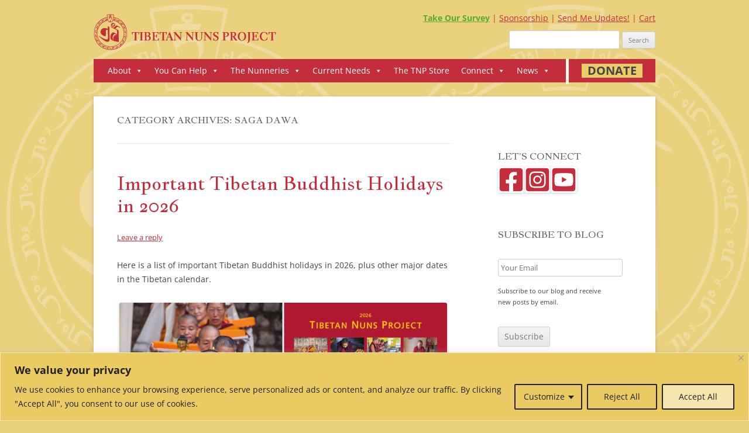

--- FILE ---
content_type: text/html; charset=UTF-8
request_url: https://tnp.org/category/saga-dawa/
body_size: 47201
content:
<!DOCTYPE html>
<!--[if IE 7 | IE 8]>
<html class="ie" lang="en-US">
<![endif]-->
<!--[if !(IE 7) | !(IE 8)  ]><!-->
<html lang="en-US">
<!--<![endif]-->
<head>
    <meta charset="UTF-8"/>
<script type="text/javascript">
/* <![CDATA[ */
var gform;gform||(document.addEventListener("gform_main_scripts_loaded",function(){gform.scriptsLoaded=!0}),document.addEventListener("gform/theme/scripts_loaded",function(){gform.themeScriptsLoaded=!0}),window.addEventListener("DOMContentLoaded",function(){gform.domLoaded=!0}),gform={domLoaded:!1,scriptsLoaded:!1,themeScriptsLoaded:!1,isFormEditor:()=>"function"==typeof InitializeEditor,callIfLoaded:function(o){return!(!gform.domLoaded||!gform.scriptsLoaded||!gform.themeScriptsLoaded&&!gform.isFormEditor()||(gform.isFormEditor()&&console.warn("The use of gform.initializeOnLoaded() is deprecated in the form editor context and will be removed in Gravity Forms 3.1."),o(),0))},initializeOnLoaded:function(o){gform.callIfLoaded(o)||(document.addEventListener("gform_main_scripts_loaded",()=>{gform.scriptsLoaded=!0,gform.callIfLoaded(o)}),document.addEventListener("gform/theme/scripts_loaded",()=>{gform.themeScriptsLoaded=!0,gform.callIfLoaded(o)}),window.addEventListener("DOMContentLoaded",()=>{gform.domLoaded=!0,gform.callIfLoaded(o)}))},hooks:{action:{},filter:{}},addAction:function(o,r,e,t){gform.addHook("action",o,r,e,t)},addFilter:function(o,r,e,t){gform.addHook("filter",o,r,e,t)},doAction:function(o){gform.doHook("action",o,arguments)},applyFilters:function(o){return gform.doHook("filter",o,arguments)},removeAction:function(o,r){gform.removeHook("action",o,r)},removeFilter:function(o,r,e){gform.removeHook("filter",o,r,e)},addHook:function(o,r,e,t,n){null==gform.hooks[o][r]&&(gform.hooks[o][r]=[]);var d=gform.hooks[o][r];null==n&&(n=r+"_"+d.length),gform.hooks[o][r].push({tag:n,callable:e,priority:t=null==t?10:t})},doHook:function(r,o,e){var t;if(e=Array.prototype.slice.call(e,1),null!=gform.hooks[r][o]&&((o=gform.hooks[r][o]).sort(function(o,r){return o.priority-r.priority}),o.forEach(function(o){"function"!=typeof(t=o.callable)&&(t=window[t]),"action"==r?t.apply(null,e):e[0]=t.apply(null,e)})),"filter"==r)return e[0]},removeHook:function(o,r,t,n){var e;null!=gform.hooks[o][r]&&(e=(e=gform.hooks[o][r]).filter(function(o,r,e){return!!(null!=n&&n!=o.tag||null!=t&&t!=o.priority)}),gform.hooks[o][r]=e)}});
/* ]]> */
</script>

    <meta name="viewport" content="width=device-width"/>
    <meta name="google-site-verification" content="ML9VtWaGyKcgvJaNxjt7ZSQVHQ9tynu26oYPVr2q6_w"/>
    <title>Saga Dawa Archives - Tibetan Nuns Project</title>
    <link rel="profile" href="http://gmpg.org/xfn/11"/>
    <link rel="pingback" href="https://tnp.org/xmlrpc.php"/>
    <!--[if lt IE 9]>
    <script src="https://tnp.org/wp-content/themes/twentytwelve/js/html5.js" type="text/javascript"></script>
    <![endif]-->
	<meta name='robots' content='index, follow, max-image-preview:large, max-snippet:-1, max-video-preview:-1' />
	<style>img:is([sizes="auto" i], [sizes^="auto," i]) { contain-intrinsic-size: 3000px 1500px }</style>
	<script>window._wca = window._wca || [];</script>

	<!-- This site is optimized with the Yoast SEO plugin v26.6 - https://yoast.com/wordpress/plugins/seo/ -->
	<link rel="canonical" href="https://tnp.org/category/saga-dawa/" />
	<meta property="og:locale" content="en_US" />
	<meta property="og:type" content="article" />
	<meta property="og:title" content="Saga Dawa Archives - Tibetan Nuns Project" />
	<meta property="og:url" content="https://tnp.org/category/saga-dawa/" />
	<meta property="og:site_name" content="Tibetan Nuns Project" />
	<meta name="twitter:card" content="summary_large_image" />
	<script type="application/ld+json" class="yoast-schema-graph">{"@context":"https://schema.org","@graph":[{"@type":"CollectionPage","@id":"https://tnp.org/category/saga-dawa/","url":"https://tnp.org/category/saga-dawa/","name":"Saga Dawa Archives - Tibetan Nuns Project","isPartOf":{"@id":"https://tnp.org/#website"},"breadcrumb":{"@id":"https://tnp.org/category/saga-dawa/#breadcrumb"},"inLanguage":"en-US"},{"@type":"BreadcrumbList","@id":"https://tnp.org/category/saga-dawa/#breadcrumb","itemListElement":[{"@type":"ListItem","position":1,"name":"Home","item":"https://tnp.org/"},{"@type":"ListItem","position":2,"name":"Saga Dawa"}]},{"@type":"WebSite","@id":"https://tnp.org/#website","url":"https://tnp.org/","name":"Tibetan Nuns Project","description":"","publisher":{"@id":"https://tnp.org/#organization"},"potentialAction":[{"@type":"SearchAction","target":{"@type":"EntryPoint","urlTemplate":"https://tnp.org/?s={search_term_string}"},"query-input":{"@type":"PropertyValueSpecification","valueRequired":true,"valueName":"search_term_string"}}],"inLanguage":"en-US"},{"@type":"Organization","@id":"https://tnp.org/#organization","name":"Tibetan Nuns Project","url":"https://tnp.org/","logo":{"@type":"ImageObject","inLanguage":"en-US","@id":"https://tnp.org/#/schema/logo/image/","url":"https://i0.wp.com/tnp.org/wp-content/uploads/tnp_logo.png?fit=312%2C62&ssl=1","contentUrl":"https://i0.wp.com/tnp.org/wp-content/uploads/tnp_logo.png?fit=312%2C62&ssl=1","width":312,"height":62,"caption":"Tibetan Nuns Project"},"image":{"@id":"https://tnp.org/#/schema/logo/image/"},"sameAs":["https://www.facebook.com/TibetanNuns/","https://www.instagram.com/tibetan_nuns_project/?hl=en","https://www.youtube.com/channel/UCFCzH0TT2nqMynB8TttMqBQ"]}]}</script>
	<!-- / Yoast SEO plugin. -->


<link rel='dns-prefetch' href='//www.google.com' />
<link rel='dns-prefetch' href='//stats.wp.com' />
<link rel='dns-prefetch' href='//c0.wp.com' />
<link rel="alternate" type="application/rss+xml" title="Tibetan Nuns Project &raquo; Feed" href="https://tnp.org/feed/" />
		<!-- This site uses the Google Analytics by MonsterInsights plugin v9.11.1 - Using Analytics tracking - https://www.monsterinsights.com/ -->
							<script src="//www.googletagmanager.com/gtag/js?id=G-NGFYE5F2B3"  data-cfasync="false" data-wpfc-render="false" type="text/javascript" async></script>
			<script data-cfasync="false" data-wpfc-render="false" type="text/javascript">
				var mi_version = '9.11.1';
				var mi_track_user = true;
				var mi_no_track_reason = '';
								var MonsterInsightsDefaultLocations = {"page_location":"https:\/\/tnp.org\/category\/saga-dawa\/"};
								MonsterInsightsDefaultLocations.page_location = window.location.href;
								if ( typeof MonsterInsightsPrivacyGuardFilter === 'function' ) {
					var MonsterInsightsLocations = (typeof MonsterInsightsExcludeQuery === 'object') ? MonsterInsightsPrivacyGuardFilter( MonsterInsightsExcludeQuery ) : MonsterInsightsPrivacyGuardFilter( MonsterInsightsDefaultLocations );
				} else {
					var MonsterInsightsLocations = (typeof MonsterInsightsExcludeQuery === 'object') ? MonsterInsightsExcludeQuery : MonsterInsightsDefaultLocations;
				}

								var disableStrs = [
										'ga-disable-G-NGFYE5F2B3',
									];

				/* Function to detect opted out users */
				function __gtagTrackerIsOptedOut() {
					for (var index = 0; index < disableStrs.length; index++) {
						if (document.cookie.indexOf(disableStrs[index] + '=true') > -1) {
							return true;
						}
					}

					return false;
				}

				/* Disable tracking if the opt-out cookie exists. */
				if (__gtagTrackerIsOptedOut()) {
					for (var index = 0; index < disableStrs.length; index++) {
						window[disableStrs[index]] = true;
					}
				}

				/* Opt-out function */
				function __gtagTrackerOptout() {
					for (var index = 0; index < disableStrs.length; index++) {
						document.cookie = disableStrs[index] + '=true; expires=Thu, 31 Dec 2099 23:59:59 UTC; path=/';
						window[disableStrs[index]] = true;
					}
				}

				if ('undefined' === typeof gaOptout) {
					function gaOptout() {
						__gtagTrackerOptout();
					}
				}
								window.dataLayer = window.dataLayer || [];

				window.MonsterInsightsDualTracker = {
					helpers: {},
					trackers: {},
				};
				if (mi_track_user) {
					function __gtagDataLayer() {
						dataLayer.push(arguments);
					}

					function __gtagTracker(type, name, parameters) {
						if (!parameters) {
							parameters = {};
						}

						if (parameters.send_to) {
							__gtagDataLayer.apply(null, arguments);
							return;
						}

						if (type === 'event') {
														parameters.send_to = monsterinsights_frontend.v4_id;
							var hookName = name;
							if (typeof parameters['event_category'] !== 'undefined') {
								hookName = parameters['event_category'] + ':' + name;
							}

							if (typeof MonsterInsightsDualTracker.trackers[hookName] !== 'undefined') {
								MonsterInsightsDualTracker.trackers[hookName](parameters);
							} else {
								__gtagDataLayer('event', name, parameters);
							}
							
						} else {
							__gtagDataLayer.apply(null, arguments);
						}
					}

					__gtagTracker('js', new Date());
					__gtagTracker('set', {
						'developer_id.dZGIzZG': true,
											});
					if ( MonsterInsightsLocations.page_location ) {
						__gtagTracker('set', MonsterInsightsLocations);
					}
										__gtagTracker('config', 'G-NGFYE5F2B3', {"forceSSL":"true"} );
										window.gtag = __gtagTracker;										(function () {
						/* https://developers.google.com/analytics/devguides/collection/analyticsjs/ */
						/* ga and __gaTracker compatibility shim. */
						var noopfn = function () {
							return null;
						};
						var newtracker = function () {
							return new Tracker();
						};
						var Tracker = function () {
							return null;
						};
						var p = Tracker.prototype;
						p.get = noopfn;
						p.set = noopfn;
						p.send = function () {
							var args = Array.prototype.slice.call(arguments);
							args.unshift('send');
							__gaTracker.apply(null, args);
						};
						var __gaTracker = function () {
							var len = arguments.length;
							if (len === 0) {
								return;
							}
							var f = arguments[len - 1];
							if (typeof f !== 'object' || f === null || typeof f.hitCallback !== 'function') {
								if ('send' === arguments[0]) {
									var hitConverted, hitObject = false, action;
									if ('event' === arguments[1]) {
										if ('undefined' !== typeof arguments[3]) {
											hitObject = {
												'eventAction': arguments[3],
												'eventCategory': arguments[2],
												'eventLabel': arguments[4],
												'value': arguments[5] ? arguments[5] : 1,
											}
										}
									}
									if ('pageview' === arguments[1]) {
										if ('undefined' !== typeof arguments[2]) {
											hitObject = {
												'eventAction': 'page_view',
												'page_path': arguments[2],
											}
										}
									}
									if (typeof arguments[2] === 'object') {
										hitObject = arguments[2];
									}
									if (typeof arguments[5] === 'object') {
										Object.assign(hitObject, arguments[5]);
									}
									if ('undefined' !== typeof arguments[1].hitType) {
										hitObject = arguments[1];
										if ('pageview' === hitObject.hitType) {
											hitObject.eventAction = 'page_view';
										}
									}
									if (hitObject) {
										action = 'timing' === arguments[1].hitType ? 'timing_complete' : hitObject.eventAction;
										hitConverted = mapArgs(hitObject);
										__gtagTracker('event', action, hitConverted);
									}
								}
								return;
							}

							function mapArgs(args) {
								var arg, hit = {};
								var gaMap = {
									'eventCategory': 'event_category',
									'eventAction': 'event_action',
									'eventLabel': 'event_label',
									'eventValue': 'event_value',
									'nonInteraction': 'non_interaction',
									'timingCategory': 'event_category',
									'timingVar': 'name',
									'timingValue': 'value',
									'timingLabel': 'event_label',
									'page': 'page_path',
									'location': 'page_location',
									'title': 'page_title',
									'referrer' : 'page_referrer',
								};
								for (arg in args) {
																		if (!(!args.hasOwnProperty(arg) || !gaMap.hasOwnProperty(arg))) {
										hit[gaMap[arg]] = args[arg];
									} else {
										hit[arg] = args[arg];
									}
								}
								return hit;
							}

							try {
								f.hitCallback();
							} catch (ex) {
							}
						};
						__gaTracker.create = newtracker;
						__gaTracker.getByName = newtracker;
						__gaTracker.getAll = function () {
							return [];
						};
						__gaTracker.remove = noopfn;
						__gaTracker.loaded = true;
						window['__gaTracker'] = __gaTracker;
					})();
									} else {
										console.log("");
					(function () {
						function __gtagTracker() {
							return null;
						}

						window['__gtagTracker'] = __gtagTracker;
						window['gtag'] = __gtagTracker;
					})();
									}
			</script>
							<!-- / Google Analytics by MonsterInsights -->
		<link rel='stylesheet' id='wp-block-library-css' href='https://tnp.org/wp-includes/css/dist/block-library/style.min.css?ver=6.8.3' type='text/css' media='all' />
<style id='wp-block-library-theme-inline-css' type='text/css'>
.wp-block-audio :where(figcaption){color:#555;font-size:13px;text-align:center}.is-dark-theme .wp-block-audio :where(figcaption){color:#ffffffa6}.wp-block-audio{margin:0 0 1em}.wp-block-code{border:1px solid #ccc;border-radius:4px;font-family:Menlo,Consolas,monaco,monospace;padding:.8em 1em}.wp-block-embed :where(figcaption){color:#555;font-size:13px;text-align:center}.is-dark-theme .wp-block-embed :where(figcaption){color:#ffffffa6}.wp-block-embed{margin:0 0 1em}.blocks-gallery-caption{color:#555;font-size:13px;text-align:center}.is-dark-theme .blocks-gallery-caption{color:#ffffffa6}:root :where(.wp-block-image figcaption){color:#555;font-size:13px;text-align:center}.is-dark-theme :root :where(.wp-block-image figcaption){color:#ffffffa6}.wp-block-image{margin:0 0 1em}.wp-block-pullquote{border-bottom:4px solid;border-top:4px solid;color:currentColor;margin-bottom:1.75em}.wp-block-pullquote cite,.wp-block-pullquote footer,.wp-block-pullquote__citation{color:currentColor;font-size:.8125em;font-style:normal;text-transform:uppercase}.wp-block-quote{border-left:.25em solid;margin:0 0 1.75em;padding-left:1em}.wp-block-quote cite,.wp-block-quote footer{color:currentColor;font-size:.8125em;font-style:normal;position:relative}.wp-block-quote:where(.has-text-align-right){border-left:none;border-right:.25em solid;padding-left:0;padding-right:1em}.wp-block-quote:where(.has-text-align-center){border:none;padding-left:0}.wp-block-quote.is-large,.wp-block-quote.is-style-large,.wp-block-quote:where(.is-style-plain){border:none}.wp-block-search .wp-block-search__label{font-weight:700}.wp-block-search__button{border:1px solid #ccc;padding:.375em .625em}:where(.wp-block-group.has-background){padding:1.25em 2.375em}.wp-block-separator.has-css-opacity{opacity:.4}.wp-block-separator{border:none;border-bottom:2px solid;margin-left:auto;margin-right:auto}.wp-block-separator.has-alpha-channel-opacity{opacity:1}.wp-block-separator:not(.is-style-wide):not(.is-style-dots){width:100px}.wp-block-separator.has-background:not(.is-style-dots){border-bottom:none;height:1px}.wp-block-separator.has-background:not(.is-style-wide):not(.is-style-dots){height:2px}.wp-block-table{margin:0 0 1em}.wp-block-table td,.wp-block-table th{word-break:normal}.wp-block-table :where(figcaption){color:#555;font-size:13px;text-align:center}.is-dark-theme .wp-block-table :where(figcaption){color:#ffffffa6}.wp-block-video :where(figcaption){color:#555;font-size:13px;text-align:center}.is-dark-theme .wp-block-video :where(figcaption){color:#ffffffa6}.wp-block-video{margin:0 0 1em}:root :where(.wp-block-template-part.has-background){margin-bottom:0;margin-top:0;padding:1.25em 2.375em}
</style>
<style id='classic-theme-styles-inline-css' type='text/css'>
/*! This file is auto-generated */
.wp-block-button__link{color:#fff;background-color:#32373c;border-radius:9999px;box-shadow:none;text-decoration:none;padding:calc(.667em + 2px) calc(1.333em + 2px);font-size:1.125em}.wp-block-file__button{background:#32373c;color:#fff;text-decoration:none}
</style>
<link rel='stylesheet' id='mediaelement-css' href='https://tnp.org/wp-includes/js/mediaelement/mediaelementplayer-legacy.min.css?ver=4.2.17' type='text/css' media='all' />
<link rel='stylesheet' id='wp-mediaelement-css' href='https://tnp.org/wp-includes/js/mediaelement/wp-mediaelement.min.css?ver=6.8.3' type='text/css' media='all' />
<style id='jetpack-sharing-buttons-style-inline-css' type='text/css'>
.jetpack-sharing-buttons__services-list{display:flex;flex-direction:row;flex-wrap:wrap;gap:0;list-style-type:none;margin:5px;padding:0}.jetpack-sharing-buttons__services-list.has-small-icon-size{font-size:12px}.jetpack-sharing-buttons__services-list.has-normal-icon-size{font-size:16px}.jetpack-sharing-buttons__services-list.has-large-icon-size{font-size:24px}.jetpack-sharing-buttons__services-list.has-huge-icon-size{font-size:36px}@media print{.jetpack-sharing-buttons__services-list{display:none!important}}.editor-styles-wrapper .wp-block-jetpack-sharing-buttons{gap:0;padding-inline-start:0}ul.jetpack-sharing-buttons__services-list.has-background{padding:1.25em 2.375em}
</style>
<style id='global-styles-inline-css' type='text/css'>
:root{--wp--preset--aspect-ratio--square: 1;--wp--preset--aspect-ratio--4-3: 4/3;--wp--preset--aspect-ratio--3-4: 3/4;--wp--preset--aspect-ratio--3-2: 3/2;--wp--preset--aspect-ratio--2-3: 2/3;--wp--preset--aspect-ratio--16-9: 16/9;--wp--preset--aspect-ratio--9-16: 9/16;--wp--preset--color--black: #000000;--wp--preset--color--cyan-bluish-gray: #abb8c3;--wp--preset--color--white: #fff;--wp--preset--color--pale-pink: #f78da7;--wp--preset--color--vivid-red: #cf2e2e;--wp--preset--color--luminous-vivid-orange: #ff6900;--wp--preset--color--luminous-vivid-amber: #fcb900;--wp--preset--color--light-green-cyan: #7bdcb5;--wp--preset--color--vivid-green-cyan: #00d084;--wp--preset--color--pale-cyan-blue: #8ed1fc;--wp--preset--color--vivid-cyan-blue: #0693e3;--wp--preset--color--vivid-purple: #9b51e0;--wp--preset--color--blue: #21759b;--wp--preset--color--dark-gray: #444;--wp--preset--color--medium-gray: #9f9f9f;--wp--preset--color--light-gray: #e6e6e6;--wp--preset--gradient--vivid-cyan-blue-to-vivid-purple: linear-gradient(135deg,rgba(6,147,227,1) 0%,rgb(155,81,224) 100%);--wp--preset--gradient--light-green-cyan-to-vivid-green-cyan: linear-gradient(135deg,rgb(122,220,180) 0%,rgb(0,208,130) 100%);--wp--preset--gradient--luminous-vivid-amber-to-luminous-vivid-orange: linear-gradient(135deg,rgba(252,185,0,1) 0%,rgba(255,105,0,1) 100%);--wp--preset--gradient--luminous-vivid-orange-to-vivid-red: linear-gradient(135deg,rgba(255,105,0,1) 0%,rgb(207,46,46) 100%);--wp--preset--gradient--very-light-gray-to-cyan-bluish-gray: linear-gradient(135deg,rgb(238,238,238) 0%,rgb(169,184,195) 100%);--wp--preset--gradient--cool-to-warm-spectrum: linear-gradient(135deg,rgb(74,234,220) 0%,rgb(151,120,209) 20%,rgb(207,42,186) 40%,rgb(238,44,130) 60%,rgb(251,105,98) 80%,rgb(254,248,76) 100%);--wp--preset--gradient--blush-light-purple: linear-gradient(135deg,rgb(255,206,236) 0%,rgb(152,150,240) 100%);--wp--preset--gradient--blush-bordeaux: linear-gradient(135deg,rgb(254,205,165) 0%,rgb(254,45,45) 50%,rgb(107,0,62) 100%);--wp--preset--gradient--luminous-dusk: linear-gradient(135deg,rgb(255,203,112) 0%,rgb(199,81,192) 50%,rgb(65,88,208) 100%);--wp--preset--gradient--pale-ocean: linear-gradient(135deg,rgb(255,245,203) 0%,rgb(182,227,212) 50%,rgb(51,167,181) 100%);--wp--preset--gradient--electric-grass: linear-gradient(135deg,rgb(202,248,128) 0%,rgb(113,206,126) 100%);--wp--preset--gradient--midnight: linear-gradient(135deg,rgb(2,3,129) 0%,rgb(40,116,252) 100%);--wp--preset--font-size--small: 13px;--wp--preset--font-size--medium: 20px;--wp--preset--font-size--large: 36px;--wp--preset--font-size--x-large: 42px;--wp--preset--spacing--20: 0.44rem;--wp--preset--spacing--30: 0.67rem;--wp--preset--spacing--40: 1rem;--wp--preset--spacing--50: 1.5rem;--wp--preset--spacing--60: 2.25rem;--wp--preset--spacing--70: 3.38rem;--wp--preset--spacing--80: 5.06rem;--wp--preset--shadow--natural: 6px 6px 9px rgba(0, 0, 0, 0.2);--wp--preset--shadow--deep: 12px 12px 50px rgba(0, 0, 0, 0.4);--wp--preset--shadow--sharp: 6px 6px 0px rgba(0, 0, 0, 0.2);--wp--preset--shadow--outlined: 6px 6px 0px -3px rgba(255, 255, 255, 1), 6px 6px rgba(0, 0, 0, 1);--wp--preset--shadow--crisp: 6px 6px 0px rgba(0, 0, 0, 1);}:where(.is-layout-flex){gap: 0.5em;}:where(.is-layout-grid){gap: 0.5em;}body .is-layout-flex{display: flex;}.is-layout-flex{flex-wrap: wrap;align-items: center;}.is-layout-flex > :is(*, div){margin: 0;}body .is-layout-grid{display: grid;}.is-layout-grid > :is(*, div){margin: 0;}:where(.wp-block-columns.is-layout-flex){gap: 2em;}:where(.wp-block-columns.is-layout-grid){gap: 2em;}:where(.wp-block-post-template.is-layout-flex){gap: 1.25em;}:where(.wp-block-post-template.is-layout-grid){gap: 1.25em;}.has-black-color{color: var(--wp--preset--color--black) !important;}.has-cyan-bluish-gray-color{color: var(--wp--preset--color--cyan-bluish-gray) !important;}.has-white-color{color: var(--wp--preset--color--white) !important;}.has-pale-pink-color{color: var(--wp--preset--color--pale-pink) !important;}.has-vivid-red-color{color: var(--wp--preset--color--vivid-red) !important;}.has-luminous-vivid-orange-color{color: var(--wp--preset--color--luminous-vivid-orange) !important;}.has-luminous-vivid-amber-color{color: var(--wp--preset--color--luminous-vivid-amber) !important;}.has-light-green-cyan-color{color: var(--wp--preset--color--light-green-cyan) !important;}.has-vivid-green-cyan-color{color: var(--wp--preset--color--vivid-green-cyan) !important;}.has-pale-cyan-blue-color{color: var(--wp--preset--color--pale-cyan-blue) !important;}.has-vivid-cyan-blue-color{color: var(--wp--preset--color--vivid-cyan-blue) !important;}.has-vivid-purple-color{color: var(--wp--preset--color--vivid-purple) !important;}.has-black-background-color{background-color: var(--wp--preset--color--black) !important;}.has-cyan-bluish-gray-background-color{background-color: var(--wp--preset--color--cyan-bluish-gray) !important;}.has-white-background-color{background-color: var(--wp--preset--color--white) !important;}.has-pale-pink-background-color{background-color: var(--wp--preset--color--pale-pink) !important;}.has-vivid-red-background-color{background-color: var(--wp--preset--color--vivid-red) !important;}.has-luminous-vivid-orange-background-color{background-color: var(--wp--preset--color--luminous-vivid-orange) !important;}.has-luminous-vivid-amber-background-color{background-color: var(--wp--preset--color--luminous-vivid-amber) !important;}.has-light-green-cyan-background-color{background-color: var(--wp--preset--color--light-green-cyan) !important;}.has-vivid-green-cyan-background-color{background-color: var(--wp--preset--color--vivid-green-cyan) !important;}.has-pale-cyan-blue-background-color{background-color: var(--wp--preset--color--pale-cyan-blue) !important;}.has-vivid-cyan-blue-background-color{background-color: var(--wp--preset--color--vivid-cyan-blue) !important;}.has-vivid-purple-background-color{background-color: var(--wp--preset--color--vivid-purple) !important;}.has-black-border-color{border-color: var(--wp--preset--color--black) !important;}.has-cyan-bluish-gray-border-color{border-color: var(--wp--preset--color--cyan-bluish-gray) !important;}.has-white-border-color{border-color: var(--wp--preset--color--white) !important;}.has-pale-pink-border-color{border-color: var(--wp--preset--color--pale-pink) !important;}.has-vivid-red-border-color{border-color: var(--wp--preset--color--vivid-red) !important;}.has-luminous-vivid-orange-border-color{border-color: var(--wp--preset--color--luminous-vivid-orange) !important;}.has-luminous-vivid-amber-border-color{border-color: var(--wp--preset--color--luminous-vivid-amber) !important;}.has-light-green-cyan-border-color{border-color: var(--wp--preset--color--light-green-cyan) !important;}.has-vivid-green-cyan-border-color{border-color: var(--wp--preset--color--vivid-green-cyan) !important;}.has-pale-cyan-blue-border-color{border-color: var(--wp--preset--color--pale-cyan-blue) !important;}.has-vivid-cyan-blue-border-color{border-color: var(--wp--preset--color--vivid-cyan-blue) !important;}.has-vivid-purple-border-color{border-color: var(--wp--preset--color--vivid-purple) !important;}.has-vivid-cyan-blue-to-vivid-purple-gradient-background{background: var(--wp--preset--gradient--vivid-cyan-blue-to-vivid-purple) !important;}.has-light-green-cyan-to-vivid-green-cyan-gradient-background{background: var(--wp--preset--gradient--light-green-cyan-to-vivid-green-cyan) !important;}.has-luminous-vivid-amber-to-luminous-vivid-orange-gradient-background{background: var(--wp--preset--gradient--luminous-vivid-amber-to-luminous-vivid-orange) !important;}.has-luminous-vivid-orange-to-vivid-red-gradient-background{background: var(--wp--preset--gradient--luminous-vivid-orange-to-vivid-red) !important;}.has-very-light-gray-to-cyan-bluish-gray-gradient-background{background: var(--wp--preset--gradient--very-light-gray-to-cyan-bluish-gray) !important;}.has-cool-to-warm-spectrum-gradient-background{background: var(--wp--preset--gradient--cool-to-warm-spectrum) !important;}.has-blush-light-purple-gradient-background{background: var(--wp--preset--gradient--blush-light-purple) !important;}.has-blush-bordeaux-gradient-background{background: var(--wp--preset--gradient--blush-bordeaux) !important;}.has-luminous-dusk-gradient-background{background: var(--wp--preset--gradient--luminous-dusk) !important;}.has-pale-ocean-gradient-background{background: var(--wp--preset--gradient--pale-ocean) !important;}.has-electric-grass-gradient-background{background: var(--wp--preset--gradient--electric-grass) !important;}.has-midnight-gradient-background{background: var(--wp--preset--gradient--midnight) !important;}.has-small-font-size{font-size: var(--wp--preset--font-size--small) !important;}.has-medium-font-size{font-size: var(--wp--preset--font-size--medium) !important;}.has-large-font-size{font-size: var(--wp--preset--font-size--large) !important;}.has-x-large-font-size{font-size: var(--wp--preset--font-size--x-large) !important;}
:where(.wp-block-post-template.is-layout-flex){gap: 1.25em;}:where(.wp-block-post-template.is-layout-grid){gap: 1.25em;}
:where(.wp-block-columns.is-layout-flex){gap: 2em;}:where(.wp-block-columns.is-layout-grid){gap: 2em;}
:root :where(.wp-block-pullquote){font-size: 1.5em;line-height: 1.6;}
</style>
<link rel='stylesheet' id='woocommerce-layout-css' href='https://tnp.org/wp-content/plugins/woocommerce/assets/css/woocommerce-layout.css?ver=10.4.3' type='text/css' media='all' />
<style id='woocommerce-layout-inline-css' type='text/css'>

	.infinite-scroll .woocommerce-pagination {
		display: none;
	}
</style>
<link rel='stylesheet' id='woocommerce-smallscreen-css' href='https://tnp.org/wp-content/plugins/woocommerce/assets/css/woocommerce-smallscreen.css?ver=10.4.3' type='text/css' media='only screen and (max-width: 768px)' />
<link rel='stylesheet' id='woocommerce-general-css' href='https://tnp.org/wp-content/plugins/woocommerce/assets/css/woocommerce.css?ver=10.4.3' type='text/css' media='all' />
<style id='woocommerce-inline-inline-css' type='text/css'>
.woocommerce form .form-row .required { visibility: visible; }
</style>
<link rel='stylesheet' id='dashicons-css' href='https://tnp.org/wp-includes/css/dashicons.min.css?ver=6.8.3' type='text/css' media='all' />
<link rel='stylesheet' id='jquery-ui-theme-smoothness-css' href='https://c0.wp.com/p/woocommerce/4.5.2/assets/css/jquery-ui/jquery-ui.min.css?ver=6.8.3' type='text/css' media='all' />
<link rel='stylesheet' id='twentytwelve-fonts-css' href='https://tnp.org/wp-content/themes/twentytwelve/fonts/font-open-sans.css?ver=20230328' type='text/css' media='all' />
<link rel='stylesheet' id='twentytwelve-style-css' href='https://tnp.org/wp-content/themes/tnp_theme/style.css?ver=20250715' type='text/css' media='all' />
<link rel='stylesheet' id='twentytwelve-block-style-css' href='https://tnp.org/wp-content/themes/twentytwelve/css/blocks.css?ver=20240812' type='text/css' media='all' />
<!--[if lt IE 9]>
<link rel='stylesheet' id='twentytwelve-ie-css' href='https://tnp.org/wp-content/themes/twentytwelve/css/ie.css?ver=20240722' type='text/css' media='all' />
<![endif]-->
<style id='jetpack_facebook_likebox-inline-css' type='text/css'>
.widget_facebook_likebox {
	overflow: hidden;
}

</style>
<link rel='stylesheet' id='woocommerce-nyp-css' href='https://tnp.org/wp-content/plugins/woocommerce-name-your-price/assets/css/frontend/name-your-price.min.css?ver=3.7.0' type='text/css' media='all' />
<script type="text/template" id="tmpl-variation-template">
	<div class="woocommerce-variation-description">{{{ data.variation.variation_description }}}</div>
	<div class="woocommerce-variation-price">{{{ data.variation.price_html }}}</div>
	<div class="woocommerce-variation-availability">{{{ data.variation.availability_html }}}</div>
</script>
<script type="text/template" id="tmpl-unavailable-variation-template">
	<p role="alert">Sorry, this product is unavailable. Please choose a different combination.</p>
</script>
<!--n2css--><!--n2js--><script type="text/javascript" id="cookie-law-info-js-extra">
/* <![CDATA[ */
var _ckyConfig = {"_ipData":[],"_assetsURL":"https:\/\/tnp.org\/wp-content\/plugins\/cookie-law-info\/lite\/frontend\/images\/","_publicURL":"https:\/\/tnp.org","_expiry":"365","_categories":[{"name":"Necessary","slug":"necessary","isNecessary":true,"ccpaDoNotSell":true,"cookies":[],"active":true,"defaultConsent":{"gdpr":true,"ccpa":true}},{"name":"Functional","slug":"functional","isNecessary":false,"ccpaDoNotSell":true,"cookies":[],"active":true,"defaultConsent":{"gdpr":false,"ccpa":false}},{"name":"Analytics","slug":"analytics","isNecessary":false,"ccpaDoNotSell":true,"cookies":[],"active":true,"defaultConsent":{"gdpr":false,"ccpa":false}},{"name":"Performance","slug":"performance","isNecessary":false,"ccpaDoNotSell":true,"cookies":[],"active":true,"defaultConsent":{"gdpr":false,"ccpa":false}},{"name":"Advertisement","slug":"advertisement","isNecessary":false,"ccpaDoNotSell":true,"cookies":[],"active":true,"defaultConsent":{"gdpr":false,"ccpa":false}}],"_activeLaw":"gdpr","_rootDomain":"","_block":"1","_showBanner":"1","_bannerConfig":{"settings":{"type":"classic","preferenceCenterType":"pushdown","position":"bottom","applicableLaw":"gdpr"},"behaviours":{"reloadBannerOnAccept":false,"loadAnalyticsByDefault":false,"animations":{"onLoad":"animate","onHide":"sticky"}},"config":{"revisitConsent":{"status":true,"tag":"revisit-consent","position":"bottom-left","meta":{"url":"#"},"styles":{"background-color":"#F6E5AF"},"elements":{"title":{"type":"text","tag":"revisit-consent-title","status":true,"styles":{"color":"#0056a7"}}}},"preferenceCenter":{"toggle":{"status":true,"tag":"detail-category-toggle","type":"toggle","states":{"active":{"styles":{"background-color":"#1863DC"}},"inactive":{"styles":{"background-color":"#D0D5D2"}}}}},"categoryPreview":{"status":false,"toggle":{"status":true,"tag":"detail-category-preview-toggle","type":"toggle","states":{"active":{"styles":{"background-color":"#1863DC"}},"inactive":{"styles":{"background-color":"#D0D5D2"}}}}},"videoPlaceholder":{"status":true,"styles":{"background-color":"#000000","border-color":"#000000cc","color":"#ffffff"}},"readMore":{"status":false,"tag":"readmore-button","type":"link","meta":{"noFollow":true,"newTab":true},"styles":{"color":"#212121","background-color":"transparent","border-color":"transparent"}},"showMore":{"status":true,"tag":"show-desc-button","type":"button","styles":{"color":"#1863DC"}},"showLess":{"status":true,"tag":"hide-desc-button","type":"button","styles":{"color":"#1863DC"}},"alwaysActive":{"status":true,"tag":"always-active","styles":{"color":"#008000"}},"manualLinks":{"status":true,"tag":"manual-links","type":"link","styles":{"color":"#1863DC"}},"auditTable":{"status":true},"optOption":{"status":true,"toggle":{"status":true,"tag":"optout-option-toggle","type":"toggle","states":{"active":{"styles":{"background-color":"#1863dc"}},"inactive":{"styles":{"background-color":"#FFFFFF"}}}}}}},"_version":"3.3.9.1","_logConsent":"1","_tags":[{"tag":"accept-button","styles":{"color":"#212121","background-color":"#F6E5AF","border-color":"#212121"}},{"tag":"reject-button","styles":{"color":"#212121","background-color":"transparent","border-color":"#212121"}},{"tag":"settings-button","styles":{"color":"#212121","background-color":"transparent","border-color":"#212121"}},{"tag":"readmore-button","styles":{"color":"#212121","background-color":"transparent","border-color":"transparent"}},{"tag":"donotsell-button","styles":{"color":"#1863dc","background-color":"transparent","border-color":"transparent"}},{"tag":"show-desc-button","styles":{"color":"#1863DC"}},{"tag":"hide-desc-button","styles":{"color":"#1863DC"}},{"tag":"cky-always-active","styles":[]},{"tag":"cky-link","styles":[]},{"tag":"accept-button","styles":{"color":"#212121","background-color":"#F6E5AF","border-color":"#212121"}},{"tag":"revisit-consent","styles":{"background-color":"#F6E5AF"}}],"_shortCodes":[{"key":"cky_readmore","content":"<a href=\"https:\/\/tnp.org\/privacy-policy\/\" class=\"cky-policy\" aria-label=\"Read More\" target=\"_blank\" rel=\"noopener\" data-cky-tag=\"readmore-button\">Read More<\/a>","tag":"readmore-button","status":false,"attributes":{"rel":"nofollow","target":"_blank"}},{"key":"cky_show_desc","content":"<button class=\"cky-show-desc-btn\" data-cky-tag=\"show-desc-button\" aria-label=\"Show more\">Show more<\/button>","tag":"show-desc-button","status":true,"attributes":[]},{"key":"cky_hide_desc","content":"<button class=\"cky-show-desc-btn\" data-cky-tag=\"hide-desc-button\" aria-label=\"Show less\">Show less<\/button>","tag":"hide-desc-button","status":true,"attributes":[]},{"key":"cky_optout_show_desc","content":"[cky_optout_show_desc]","tag":"optout-show-desc-button","status":true,"attributes":[]},{"key":"cky_optout_hide_desc","content":"[cky_optout_hide_desc]","tag":"optout-hide-desc-button","status":true,"attributes":[]},{"key":"cky_category_toggle_label","content":"[cky_{{status}}_category_label] [cky_preference_{{category_slug}}_title]","tag":"","status":true,"attributes":[]},{"key":"cky_enable_category_label","content":"Enable","tag":"","status":true,"attributes":[]},{"key":"cky_disable_category_label","content":"Disable","tag":"","status":true,"attributes":[]},{"key":"cky_video_placeholder","content":"<div class=\"video-placeholder-normal\" data-cky-tag=\"video-placeholder\" id=\"[UNIQUEID]\"><p class=\"video-placeholder-text-normal\" data-cky-tag=\"placeholder-title\">Please accept the cookie consent<\/p><\/div>","tag":"","status":true,"attributes":[]},{"key":"cky_enable_optout_label","content":"Enable","tag":"","status":true,"attributes":[]},{"key":"cky_disable_optout_label","content":"Disable","tag":"","status":true,"attributes":[]},{"key":"cky_optout_toggle_label","content":"[cky_{{status}}_optout_label] [cky_optout_option_title]","tag":"","status":true,"attributes":[]},{"key":"cky_optout_option_title","content":"Do Not Sell My Personal Information","tag":"","status":true,"attributes":[]},{"key":"cky_optout_close_label","content":"Close","tag":"","status":true,"attributes":[]},{"key":"cky_preference_close_label","content":"Close","tag":"","status":true,"attributes":[]}],"_rtl":"","_language":"en","_providersToBlock":[]};
var _ckyStyles = {"css":".cky-hide{display: none;}.cky-btn-revisit-wrapper{display: flex; align-items: center; justify-content: center; background: #0056a7; width: 45px; height: 45px; border-radius: 50%; position: fixed; z-index: 999999; cursor: pointer;}.cky-revisit-bottom-left{bottom: 15px; left: 15px;}.cky-revisit-bottom-right{bottom: 15px; right: 15px;}.cky-btn-revisit-wrapper .cky-btn-revisit{display: flex; align-items: center; justify-content: center; background: none; border: none; cursor: pointer; position: relative; margin: 0; padding: 0;}.cky-btn-revisit-wrapper .cky-btn-revisit img{max-width: fit-content; margin: 0; height: 30px; width: 30px;}.cky-revisit-bottom-left:hover::before{content: attr(data-tooltip); position: absolute; background: #4E4B66; color: #ffffff; left: calc(100% + 7px); font-size: 12px; line-height: 16px; width: max-content; padding: 4px 8px; border-radius: 4px;}.cky-revisit-bottom-left:hover::after{position: absolute; content: \"\"; border: 5px solid transparent; left: calc(100% + 2px); border-left-width: 0; border-right-color: #4E4B66;}.cky-revisit-bottom-right:hover::before{content: attr(data-tooltip); position: absolute; background: #4E4B66; color: #ffffff; right: calc(100% + 7px); font-size: 12px; line-height: 16px; width: max-content; padding: 4px 8px; border-radius: 4px;}.cky-revisit-bottom-right:hover::after{position: absolute; content: \"\"; border: 5px solid transparent; right: calc(100% + 2px); border-right-width: 0; border-left-color: #4E4B66;}.cky-revisit-hide{display: none;}.cky-consent-container{position: fixed; width: 100%; box-sizing: border-box; z-index: 9999999;}.cky-classic-bottom{bottom: 0; left: 0;}.cky-classic-top{top: 0; left: 0;}.cky-consent-container .cky-consent-bar{background: #ffffff; border: 1px solid; padding: 16.5px 24px; box-shadow: 0 -1px 10px 0 #acabab4d;}.cky-consent-bar .cky-banner-btn-close{position: absolute; right: 9px; top: 5px; background: none; border: none; cursor: pointer; padding: 0; margin: 0; height: auto; width: auto; min-height: 0; line-height: 0; text-shadow: none; box-shadow: none;}.cky-consent-bar .cky-banner-btn-close img{width: 9px; height: 9px; margin: 0;}.cky-custom-brand-logo-wrapper .cky-custom-brand-logo{width: 100px; height: auto; margin: 0 0 10px 0;}.cky-notice .cky-title{color: #212121; font-weight: 700; font-size: 18px; line-height: 24px; margin: 0 0 10px 0;}.cky-notice-group{display: flex; justify-content: space-between; align-items: center;}.cky-notice-des *{font-size: 14px;}.cky-notice-des{color: #212121; font-size: 14px; line-height: 24px; font-weight: 400;}.cky-notice-des img{height: 25px; width: 25px;}.cky-consent-bar .cky-notice-des p{color: inherit; margin-top: 0; overflow-wrap: break-word;}.cky-notice-des p:last-child{margin-bottom: 0;}.cky-notice-des a.cky-policy,.cky-notice-des button.cky-policy{font-size: 14px; color: #1863dc; white-space: nowrap; cursor: pointer; background: transparent; border: 1px solid; text-decoration: underline;}.cky-notice-des button.cky-policy{padding: 0;}.cky-notice-des a.cky-policy:focus-visible,.cky-consent-bar .cky-banner-btn-close:focus-visible,.cky-notice-des button.cky-policy:focus-visible,.cky-category-direct-switch input[type=\"checkbox\"]:focus-visible,.cky-preference-content-wrapper .cky-show-desc-btn:focus-visible,.cky-accordion-header .cky-accordion-btn:focus-visible,.cky-switch input[type=\"checkbox\"]:focus-visible,.cky-footer-wrapper a:focus-visible,.cky-btn:focus-visible{outline: 2px solid #1863dc; outline-offset: 2px;}.cky-btn:focus:not(:focus-visible),.cky-accordion-header .cky-accordion-btn:focus:not(:focus-visible),.cky-preference-content-wrapper .cky-show-desc-btn:focus:not(:focus-visible),.cky-btn-revisit-wrapper .cky-btn-revisit:focus:not(:focus-visible),.cky-preference-header .cky-btn-close:focus:not(:focus-visible),.cky-banner-btn-close:focus:not(:focus-visible){outline: 0;}button.cky-show-desc-btn:not(:hover):not(:active){color: #1863dc; background: transparent;}button.cky-accordion-btn:not(:hover):not(:active),button.cky-banner-btn-close:not(:hover):not(:active),button.cky-btn-close:not(:hover):not(:active),button.cky-btn-revisit:not(:hover):not(:active){background: transparent;}.cky-consent-bar button:hover,.cky-modal.cky-modal-open button:hover,.cky-consent-bar button:focus,.cky-modal.cky-modal-open button:focus{text-decoration: none;}.cky-notice-btn-wrapper{display: flex; justify-content: center; align-items: center; margin-left: 15px;}.cky-notice-btn-wrapper .cky-btn{text-shadow: none; box-shadow: none;}.cky-btn{font-size: 14px; font-family: inherit; line-height: 24px; padding: 8px 27px; font-weight: 500; margin: 0 8px 0 0; border-radius: 2px; white-space: nowrap; cursor: pointer; text-align: center; text-transform: none; min-height: 0;}.cky-btn:hover{opacity: 0.8;}.cky-btn-customize{color: #1863dc; background: transparent; border: 2px solid; border-color: #1863dc; padding: 8px 28px 8px 14px; position: relative;}.cky-btn-reject{color: #1863dc; background: transparent; border: 2px solid #1863dc;}.cky-btn-accept{background: #1863dc; color: #ffffff; border: 2px solid #1863dc;}.cky-consent-bar .cky-btn-customize::after{position: absolute; content: \"\"; display: inline-block; top: 18px; right: 12px; border-left: 5px solid transparent; border-right: 5px solid transparent; border-top: 6px solid; border-top-color: inherit;}.cky-consent-container.cky-consent-bar-expand .cky-btn-customize::after{transform: rotate(-180deg);}.cky-btn:last-child{margin-right: 0;}@media (max-width: 768px){.cky-notice-group{display: block;}.cky-notice-btn-wrapper{margin: 0;}.cky-notice-btn-wrapper{flex-wrap: wrap;}.cky-notice-btn-wrapper .cky-btn{flex: auto; max-width: 100%; margin-top: 10px; white-space: unset;}}@media (max-width: 576px){.cky-btn-accept{order: 1; width: 100%;}.cky-btn-customize{order: 2;}.cky-btn-reject{order: 3; margin-right: 0;}.cky-consent-container.cky-consent-bar-expand .cky-consent-bar{display: none;}.cky-consent-container .cky-consent-bar{padding: 16.5px 0;}.cky-custom-brand-logo-wrapper .cky-custom-brand-logo, .cky-notice .cky-title, .cky-notice-des, .cky-notice-btn-wrapper, .cky-category-direct-preview-wrapper{padding: 0 24px;}.cky-notice-des{max-height: 40vh; overflow-y: scroll;}}@media (max-width: 352px){.cky-notice .cky-title{font-size: 16px;}.cky-notice-des *{font-size: 12px;}.cky-notice-des, .cky-btn, .cky-notice-des a.cky-policy{font-size: 12px;}}.cky-preference-wrapper{display: none;}.cky-consent-container.cky-classic-bottom.cky-consent-bar-expand{animation: cky-classic-expand 1s;}.cky-consent-container.cky-classic-bottom.cky-consent-bar-expand .cky-preference-wrapper{display: block;}@keyframes cky-classic-expand{0%{transform: translateY(50%);}100%{transform: translateY(0%);}}.cky-consent-container.cky-classic-top .cky-preference-wrapper{animation: cky-classic-top-expand 1s;}.cky-consent-container.cky-classic-top.cky-consent-bar-expand .cky-preference-wrapper{display: block;}@keyframes cky-classic-top-expand{0%{opacity: 0; transform: translateY(-50%);}50%{opacity: 0;}100%{opacity: 1; transform: translateY(0%);}}.cky-preference{padding: 0 24px; color: #212121; overflow-y: scroll; max-height: 48vh;}.cky-preference-center,.cky-preference,.cky-preference-header,.cky-footer-wrapper{background-color: inherit;}.cky-preference-center,.cky-preference,.cky-preference-body-wrapper,.cky-accordion-wrapper{color: inherit;}.cky-preference-header .cky-btn-close{cursor: pointer; vertical-align: middle; padding: 0; margin: 0; display: none; background: none; border: none; height: auto; width: auto; min-height: 0; line-height: 0; box-shadow: none; text-shadow: none;}.cky-preference-header .cky-btn-close img{margin: 0; height: 10px; width: 10px;}.cky-preference-header{margin: 16px 0 0 0; display: flex; align-items: center; justify-content: space-between;}.cky-preference-header .cky-preference-title{font-size: 18px; font-weight: 700; line-height: 24px;}.cky-preference-content-wrapper *{font-size: 14px;}.cky-preference-content-wrapper{font-size: 14px; line-height: 24px; font-weight: 400; padding: 12px 0; border-bottom: 1px solid;}.cky-preference-content-wrapper img{height: 25px; width: 25px;}.cky-preference-content-wrapper .cky-show-desc-btn{font-size: 14px; font-family: inherit; color: #1863dc; text-decoration: none; line-height: 24px; padding: 0; margin: 0; white-space: nowrap; cursor: pointer; background: transparent; border-color: transparent; text-transform: none; min-height: 0; text-shadow: none; box-shadow: none;}.cky-preference-body-wrapper .cky-preference-content-wrapper p{color: inherit; margin-top: 0;}.cky-accordion-wrapper{margin-bottom: 10px;}.cky-accordion{border-bottom: 1px solid;}.cky-accordion:last-child{border-bottom: none;}.cky-accordion .cky-accordion-item{display: flex; margin-top: 10px;}.cky-accordion .cky-accordion-body{display: none;}.cky-accordion.cky-accordion-active .cky-accordion-body{display: block; padding: 0 22px; margin-bottom: 16px;}.cky-accordion-header-wrapper{cursor: pointer; width: 100%;}.cky-accordion-item .cky-accordion-header{display: flex; justify-content: space-between; align-items: center;}.cky-accordion-header .cky-accordion-btn{font-size: 16px; font-family: inherit; color: #212121; line-height: 24px; background: none; border: none; font-weight: 700; padding: 0; margin: 0; cursor: pointer; text-transform: none; min-height: 0; text-shadow: none; box-shadow: none;}.cky-accordion-header .cky-always-active{color: #008000; font-weight: 600; line-height: 24px; font-size: 14px;}.cky-accordion-header-des *{font-size: 14px;}.cky-accordion-header-des{color: #212121; font-size: 14px; line-height: 24px; margin: 10px 0 16px 0;}.cky-accordion-header-wrapper .cky-accordion-header-des p{color: inherit; margin-top: 0;}.cky-accordion-chevron{margin-right: 22px; position: relative; cursor: pointer;}.cky-accordion-chevron-hide{display: none;}.cky-accordion .cky-accordion-chevron i::before{content: \"\"; position: absolute; border-right: 1.4px solid; border-bottom: 1.4px solid; border-color: inherit; height: 6px; width: 6px; -webkit-transform: rotate(-45deg); -moz-transform: rotate(-45deg); -ms-transform: rotate(-45deg); -o-transform: rotate(-45deg); transform: rotate(-45deg); transition: all 0.2s ease-in-out; top: 8px;}.cky-accordion.cky-accordion-active .cky-accordion-chevron i::before{-webkit-transform: rotate(45deg); -moz-transform: rotate(45deg); -ms-transform: rotate(45deg); -o-transform: rotate(45deg); transform: rotate(45deg);}.cky-audit-table{background: #f4f4f4; border-radius: 6px;}.cky-audit-table .cky-empty-cookies-text{color: inherit; font-size: 12px; line-height: 24px; margin: 0; padding: 10px;}.cky-audit-table .cky-cookie-des-table{font-size: 12px; line-height: 24px; font-weight: normal; padding: 15px 10px; border-bottom: 1px solid; border-bottom-color: inherit; margin: 0;}.cky-audit-table .cky-cookie-des-table:last-child{border-bottom: none;}.cky-audit-table .cky-cookie-des-table li{list-style-type: none; display: flex; padding: 3px 0;}.cky-audit-table .cky-cookie-des-table li:first-child{padding-top: 0;}.cky-cookie-des-table li div:first-child{width: 100px; font-weight: 600; word-break: break-word; word-wrap: break-word;}.cky-cookie-des-table li div:last-child{flex: 1; word-break: break-word; word-wrap: break-word; margin-left: 8px;}.cky-cookie-des-table li div:last-child p{color: inherit; margin-top: 0;}.cky-cookie-des-table li div:last-child p:last-child{margin-bottom: 0;}.cky-prefrence-btn-wrapper{display: flex; align-items: center; justify-content: flex-end; padding: 18px 24px; border-top: 1px solid;}.cky-prefrence-btn-wrapper .cky-btn{text-shadow: none; box-shadow: none;}.cky-category-direct-preview-btn-wrapper .cky-btn-preferences{text-shadow: none; box-shadow: none;}.cky-prefrence-btn-wrapper .cky-btn-accept,.cky-prefrence-btn-wrapper .cky-btn-reject{display: none;}.cky-btn-preferences{color: #1863dc; background: transparent; border: 2px solid #1863dc;}.cky-footer-wrapper{position: relative;}.cky-footer-shadow{display: block; width: 100%; height: 40px; background: linear-gradient(180deg, rgba(255, 255, 255, 0) 0%, #ffffff 100%); position: absolute; bottom: 100%;}.cky-preference-center,.cky-preference,.cky-preference-body-wrapper,.cky-preference-content-wrapper,.cky-accordion-wrapper,.cky-accordion,.cky-footer-wrapper,.cky-prefrence-btn-wrapper{border-color: inherit;}@media (max-width: 768px){.cky-preference{max-height: 35vh;}}@media (max-width: 576px){.cky-consent-bar-hide{display: none;}.cky-preference{max-height: 100vh; padding: 0;}.cky-preference-body-wrapper{padding: 60px 24px 200px;}.cky-preference-body-wrapper-reject-hide{padding: 60px 24px 165px;}.cky-preference-header{position: fixed; width: 100%; box-sizing: border-box; z-index: 999999999; margin: 0; padding: 16px 24px; border-bottom: 1px solid #f4f4f4;}.cky-preference-header .cky-btn-close{display: block;}.cky-prefrence-btn-wrapper{display: block;}.cky-accordion.cky-accordion-active .cky-accordion-body{padding-right: 0;}.cky-prefrence-btn-wrapper .cky-btn{width: 100%; margin-top: 10px; margin-right: 0;}.cky-prefrence-btn-wrapper .cky-btn:first-child{margin-top: 0;}.cky-accordion:last-child{padding-bottom: 20px;}.cky-prefrence-btn-wrapper .cky-btn-accept, .cky-prefrence-btn-wrapper .cky-btn-reject{display: block;}.cky-footer-wrapper{position: fixed; bottom: 0; width: 100%;}}@media (max-width: 425px){.cky-accordion-chevron{margin-right: 15px;}.cky-accordion.cky-accordion-active .cky-accordion-body{padding: 0 15px;}}@media (max-width: 352px){.cky-preference-header .cky-preference-title{font-size: 16px;}.cky-preference-content-wrapper *, .cky-accordion-header-des *{font-size: 12px;}.cky-accordion-header-des, .cky-preference-content-wrapper, .cky-preference-content-wrapper .cky-show-desc-btn{font-size: 12px;}.cky-accordion-header .cky-accordion-btn{font-size: 14px;}}.cky-category-direct-preview-wrapper{display: flex; flex-wrap: wrap; align-items: center; justify-content: space-between; margin-top: 16px;}.cky-category-direct-preview{display: flex; flex-wrap: wrap; align-items: center; font-size: 14px; font-weight: 600; line-height: 24px; color: #212121;}.cky-category-direct-preview-section{width: 100%; display: flex; justify-content: space-between; flex-wrap: wrap;}.cky-category-direct-item{display: flex; margin: 0 30px 10px 0; cursor: pointer;}.cky-category-direct-item label{font-size: 14px; font-weight: 600; margin-right: 10px; cursor: pointer; word-break: break-word;}.cky-category-direct-switch input[type=\"checkbox\"]{display: inline-block; position: relative; width: 33px; height: 18px; margin: 0; background: #d0d5d2; -webkit-appearance: none; border-radius: 50px; border: none; cursor: pointer; vertical-align: middle; outline: 0; top: 0;}.cky-category-direct-switch input[type=\"checkbox\"]:checked{background: #1863dc;}.cky-category-direct-switch input[type=\"checkbox\"]:before{position: absolute; content: \"\"; height: 15px; width: 15px; left: 2px; bottom: 2px; margin: 0; border-radius: 50%; background-color: white; -webkit-transition: 0.4s; transition: 0.4s;}.cky-category-direct-switch input[type=\"checkbox\"]:checked:before{-webkit-transform: translateX(14px); -ms-transform: translateX(14px); transform: translateX(14px);}.cky-category-direct-switch input[type=\"checkbox\"]:after{display: none;}.cky-category-direct-switch .cky-category-direct-switch-enabled:checked{background: #818181;}@media (max-width: 576px){.cky-category-direct-preview-wrapper{display: block;}.cky-category-direct-item{justify-content: space-between; width: 45%; margin: 0 0 10px 0;}.cky-category-direct-preview-btn-wrapper .cky-btn-preferences{width: 100%;}}@media (max-width: 352px){.cky-category-direct-preview{font-size: 12px;}}.cky-switch{display: flex;}.cky-switch input[type=\"checkbox\"]{position: relative; width: 44px; height: 24px; margin: 0; background: #d0d5d2; -webkit-appearance: none; border-radius: 50px; cursor: pointer; outline: 0; border: none; top: 0;}.cky-switch input[type=\"checkbox\"]:checked{background: #3a76d8;}.cky-switch input[type=\"checkbox\"]:before{position: absolute; content: \"\"; height: 20px; width: 20px; left: 2px; bottom: 2px; border-radius: 50%; background-color: white; -webkit-transition: 0.4s; transition: 0.4s; margin: 0;}.cky-switch input[type=\"checkbox\"]:after{display: none;}.cky-switch input[type=\"checkbox\"]:checked:before{-webkit-transform: translateX(20px); -ms-transform: translateX(20px); transform: translateX(20px);}@media (max-width: 425px){.cky-switch input[type=\"checkbox\"]{width: 38px; height: 21px;}.cky-switch input[type=\"checkbox\"]:before{height: 17px; width: 17px;}.cky-switch input[type=\"checkbox\"]:checked:before{-webkit-transform: translateX(17px); -ms-transform: translateX(17px); transform: translateX(17px);}}.video-placeholder-youtube{background-size: 100% 100%; background-position: center; background-repeat: no-repeat; background-color: #b2b0b059; position: relative; display: flex; align-items: center; justify-content: center; max-width: 100%;}.video-placeholder-text-youtube{text-align: center; align-items: center; padding: 10px 16px; background-color: #000000cc; color: #ffffff; border: 1px solid; border-radius: 2px; cursor: pointer;}.video-placeholder-normal{background-image: url(\"\/wp-content\/plugins\/cookie-law-info\/lite\/frontend\/images\/placeholder.svg\"); background-size: 80px; background-position: center; background-repeat: no-repeat; background-color: #b2b0b059; position: relative; display: flex; align-items: flex-end; justify-content: center; max-width: 100%;}.video-placeholder-text-normal{align-items: center; padding: 10px 16px; text-align: center; border: 1px solid; border-radius: 2px; cursor: pointer;}.cky-rtl{direction: rtl; text-align: right;}.cky-rtl .cky-banner-btn-close{left: 9px; right: auto;}.cky-rtl .cky-notice-btn-wrapper .cky-btn:last-child{margin-right: 8px;}.cky-rtl .cky-notice-btn-wrapper{margin-left: 0; margin-right: 15px;}.cky-rtl .cky-prefrence-btn-wrapper .cky-btn{margin-right: 8px;}.cky-rtl .cky-prefrence-btn-wrapper .cky-btn:first-child{margin-right: 0;}.cky-rtl .cky-accordion .cky-accordion-chevron i::before{border: none; border-left: 1.4px solid; border-top: 1.4px solid; left: 12px;}.cky-rtl .cky-accordion.cky-accordion-active .cky-accordion-chevron i::before{-webkit-transform: rotate(-135deg); -moz-transform: rotate(-135deg); -ms-transform: rotate(-135deg); -o-transform: rotate(-135deg); transform: rotate(-135deg);}.cky-rtl .cky-category-direct-preview-btn-wrapper{margin-right: 15px; margin-left: 0;}.cky-rtl .cky-category-direct-item label{margin-right: 0; margin-left: 10px;}.cky-rtl .cky-category-direct-preview-section .cky-category-direct-item:first-child{margin: 0 0 10px 0;}@media (max-width: 992px){.cky-rtl .cky-category-direct-preview-btn-wrapper{margin-right: 0;}}@media (max-width: 768px){.cky-rtl .cky-notice-btn-wrapper{margin-right: 0;}.cky-rtl .cky-notice-btn-wrapper .cky-btn:first-child{margin-right: 0;}}@media (max-width: 576px){.cky-rtl .cky-prefrence-btn-wrapper .cky-btn{margin-right: 0;}.cky-rtl .cky-notice-btn-wrapper .cky-btn{margin-right: 0;}.cky-rtl .cky-notice-btn-wrapper .cky-btn:last-child{margin-right: 0;}.cky-rtl .cky-notice-btn-wrapper .cky-btn-reject{margin-right: 8px;}.cky-rtl .cky-accordion.cky-accordion-active .cky-accordion-body{padding: 0 22px 0 0;}}@media (max-width: 425px){.cky-rtl .cky-accordion.cky-accordion-active .cky-accordion-body{padding: 0 15px 0 0;}}"};
/* ]]> */
</script>
<script type="text/javascript" src="https://tnp.org/wp-content/plugins/cookie-law-info/lite/frontend/js/script.min.js?ver=3.3.9.1" id="cookie-law-info-js"></script>
<script type="text/javascript" src="https://tnp.org/wp-includes/js/jquery/jquery.min.js?ver=3.7.1" id="jquery-core-js"></script>
<script type="text/javascript" src="https://tnp.org/wp-includes/js/jquery/jquery-migrate.min.js?ver=3.4.1" id="jquery-migrate-js"></script>
<script type="text/javascript" src="https://tnp.org/wp-includes/js/underscore.min.js?ver=1.13.7" id="underscore-js"></script>
<script type="text/javascript" id="wp-util-js-extra">
/* <![CDATA[ */
var _wpUtilSettings = {"ajax":{"url":"\/wp-admin\/admin-ajax.php"}};
/* ]]> */
</script>
<script type="text/javascript" src="https://tnp.org/wp-includes/js/wp-util.min.js?ver=6.8.3" id="wp-util-js"></script>
<script type="text/javascript" src="https://tnp.org/wp-content/plugins/woocommerce/assets/js/jquery-blockui/jquery.blockUI.min.js?ver=2.7.0-wc.10.4.3" id="wc-jquery-blockui-js" data-wp-strategy="defer"></script>
<script type="text/javascript" src="https://tnp.org/wp-content/plugins/google-analytics-premium/assets/js/frontend-gtag.min.js?ver=9.11.1" id="monsterinsights-frontend-script-js" async="async" data-wp-strategy="async"></script>
<script data-cfasync="false" data-wpfc-render="false" type="text/javascript" id='monsterinsights-frontend-script-js-extra'>/* <![CDATA[ */
var monsterinsights_frontend = {"js_events_tracking":"true","download_extensions":"doc,pdf,ppt,zip,xls,docx,pptx,xlsx","inbound_paths":"[]","home_url":"https:\/\/tnp.org","hash_tracking":"false","v4_id":"G-NGFYE5F2B3"};/* ]]> */
</script>
<script type="text/javascript" src="https://tnp.org/wp-content/plugins/recaptcha-woo/js/rcfwc.js?ver=1.0" id="rcfwc-js-js" defer="defer" data-wp-strategy="defer"></script>
<script type="text/javascript" src="https://www.google.com/recaptcha/api.js?hl=en_US" id="recaptcha-js" defer="defer" data-wp-strategy="defer"></script>
<script type="text/javascript" id="wc-add-to-cart-js-extra">
/* <![CDATA[ */
var wc_add_to_cart_params = {"ajax_url":"\/wp-admin\/admin-ajax.php","wc_ajax_url":"\/?wc-ajax=%%endpoint%%","i18n_view_cart":"View cart","cart_url":"https:\/\/tnp.org\/cart\/","is_cart":"","cart_redirect_after_add":"no"};
/* ]]> */
</script>
<script type="text/javascript" src="https://tnp.org/wp-content/plugins/woocommerce/assets/js/frontend/add-to-cart.min.js?ver=10.4.3" id="wc-add-to-cart-js" defer="defer" data-wp-strategy="defer"></script>
<script type="text/javascript" src="https://tnp.org/wp-content/plugins/woocommerce/assets/js/js-cookie/js.cookie.min.js?ver=2.1.4-wc.10.4.3" id="wc-js-cookie-js" defer="defer" data-wp-strategy="defer"></script>
<script type="text/javascript" id="woocommerce-js-extra">
/* <![CDATA[ */
var woocommerce_params = {"ajax_url":"\/wp-admin\/admin-ajax.php","wc_ajax_url":"\/?wc-ajax=%%endpoint%%","i18n_password_show":"Show password","i18n_password_hide":"Hide password"};
/* ]]> */
</script>
<script type="text/javascript" src="https://tnp.org/wp-content/plugins/woocommerce/assets/js/frontend/woocommerce.min.js?ver=10.4.3" id="woocommerce-js" defer="defer" data-wp-strategy="defer"></script>
<script type="text/javascript" src="https://tnp.org/wp-content/themes/tnp_theme/js/custom_functions.js?ver=6.8.3" id="tp_js-js"></script>
<script type="text/javascript" src="https://stats.wp.com/s-202604.js" id="woocommerce-analytics-js" defer="defer" data-wp-strategy="defer"></script>
<style id="cky-style-inline">[data-cky-tag]{visibility:hidden;}</style>		<style type="text/css">
			.wc-block-components-notice-banner.is-error li {
				margin: 0;
			}
		</style>
			<style>img#wpstats{display:none}</style>
			<noscript><style>.woocommerce-product-gallery{ opacity: 1 !important; }</style></noscript>
		<style type="text/css" id="twentytwelve-header-css">
			.site-header h1 a,
		.site-header h2 {
			color: #ffffff;
		}
		</style>
	<style type="text/css" id="custom-background-css">
body.custom-background { background-color: #ead17e; background-image: url("https://tnp.org/wp-content/uploads/2016/03/LogoWATERMARK.png"); background-position: left top; background-size: auto; background-repeat: repeat; background-attachment: fixed; }
</style>
	<link rel="icon" href="https://tnp.org/wp-content/uploads/cropped-Logo-Square-e1588810203186-1-32x32.png" sizes="32x32" />
<link rel="icon" href="https://tnp.org/wp-content/uploads/cropped-Logo-Square-e1588810203186-1-192x192.png" sizes="192x192" />
<link rel="apple-touch-icon" href="https://tnp.org/wp-content/uploads/cropped-Logo-Square-e1588810203186-1-180x180.png" />
<meta name="msapplication-TileImage" content="https://tnp.org/wp-content/uploads/cropped-Logo-Square-e1588810203186-1-270x270.png" />
		<style type="text/css" id="wp-custom-css">
			.gform_wrapper ul li#field_24_1 label {
    display: none;
}

#gform_wrapper_24 .gform_footer {
    margin-top: 0
}

@media screen and ( min-width: 601px) {
    header .red-yellow-button {
        display: none;
    }
}

@media screen and ( max-width: 600px) {
    header .red-yellow-button {
        margin: 0 auto 1rem;
        display: block;
        color: #fff;
        background: #C42E3C
    }

    header .red-yellow-button:hover {
        background-color: #EBCC68;
    }
}
.woocommerce-store-notice, p.demo_store  {
	background-color: #73b504;
	
}
.woocommerce-demo-store #page {
	margin-top: 56px;
}
@media screen and ( max-width: 600px ) {
	.woocommerce-demo-store #page {
	margin-top: 84px;
}
}
table.variations th.label {
	display:block;
}		</style>
		<style type="text/css">@charset "UTF-8";/** THIS FILE IS AUTOMATICALLY GENERATED - DO NOT MAKE MANUAL EDITS! **//** Custom CSS should be added to Mega Menu > Menu Themes > Custom Styling **/.mega-menu-last-modified-1769137156 { content: 'Friday 23rd January 2026 02:59:16 UTC'; }#mega-menu-wrap-primary, #mega-menu-wrap-primary #mega-menu-primary, #mega-menu-wrap-primary #mega-menu-primary ul.mega-sub-menu, #mega-menu-wrap-primary #mega-menu-primary li.mega-menu-item, #mega-menu-wrap-primary #mega-menu-primary li.mega-menu-row, #mega-menu-wrap-primary #mega-menu-primary li.mega-menu-column, #mega-menu-wrap-primary #mega-menu-primary a.mega-menu-link, #mega-menu-wrap-primary #mega-menu-primary span.mega-menu-badge, #mega-menu-wrap-primary button.mega-close, #mega-menu-wrap-primary button.mega-toggle-standard {transition: none;border-radius: 0;box-shadow: none;background: none;border: 0;bottom: auto;box-sizing: border-box;clip: auto;color: #666;display: block;float: none;font-family: inherit;font-size: 14px;height: auto;left: auto;line-height: 1.7;list-style-type: none;margin: 0;min-height: auto;max-height: none;min-width: auto;max-width: none;opacity: 1;outline: none;overflow: visible;padding: 0;position: relative;pointer-events: auto;right: auto;text-align: left;text-decoration: none;text-indent: 0;text-transform: none;transform: none;top: auto;vertical-align: baseline;visibility: inherit;width: auto;word-wrap: break-word;white-space: normal;-webkit-tap-highlight-color: transparent;}#mega-menu-wrap-primary:before, #mega-menu-wrap-primary:after, #mega-menu-wrap-primary #mega-menu-primary:before, #mega-menu-wrap-primary #mega-menu-primary:after, #mega-menu-wrap-primary #mega-menu-primary ul.mega-sub-menu:before, #mega-menu-wrap-primary #mega-menu-primary ul.mega-sub-menu:after, #mega-menu-wrap-primary #mega-menu-primary li.mega-menu-item:before, #mega-menu-wrap-primary #mega-menu-primary li.mega-menu-item:after, #mega-menu-wrap-primary #mega-menu-primary li.mega-menu-row:before, #mega-menu-wrap-primary #mega-menu-primary li.mega-menu-row:after, #mega-menu-wrap-primary #mega-menu-primary li.mega-menu-column:before, #mega-menu-wrap-primary #mega-menu-primary li.mega-menu-column:after, #mega-menu-wrap-primary #mega-menu-primary a.mega-menu-link:before, #mega-menu-wrap-primary #mega-menu-primary a.mega-menu-link:after, #mega-menu-wrap-primary #mega-menu-primary span.mega-menu-badge:before, #mega-menu-wrap-primary #mega-menu-primary span.mega-menu-badge:after, #mega-menu-wrap-primary button.mega-close:before, #mega-menu-wrap-primary button.mega-close:after, #mega-menu-wrap-primary button.mega-toggle-standard:before, #mega-menu-wrap-primary button.mega-toggle-standard:after {display: none;}#mega-menu-wrap-primary {border-radius: 0px;}@media only screen and (min-width: 601px) {#mega-menu-wrap-primary {background-color: #c42e3c;}}#mega-menu-wrap-primary.mega-keyboard-navigation .mega-menu-toggle:focus, #mega-menu-wrap-primary.mega-keyboard-navigation .mega-toggle-block:focus, #mega-menu-wrap-primary.mega-keyboard-navigation .mega-toggle-block a:focus, #mega-menu-wrap-primary.mega-keyboard-navigation .mega-toggle-block .mega-search input[type=text]:focus, #mega-menu-wrap-primary.mega-keyboard-navigation .mega-toggle-block button.mega-toggle-animated:focus, #mega-menu-wrap-primary.mega-keyboard-navigation #mega-menu-primary a:focus, #mega-menu-wrap-primary.mega-keyboard-navigation #mega-menu-primary span:focus, #mega-menu-wrap-primary.mega-keyboard-navigation #mega-menu-primary input:focus, #mega-menu-wrap-primary.mega-keyboard-navigation #mega-menu-primary li.mega-menu-item a.mega-menu-link:focus, #mega-menu-wrap-primary.mega-keyboard-navigation #mega-menu-primary form.mega-search-open:has(input[type=text]:focus), #mega-menu-wrap-primary.mega-keyboard-navigation #mega-menu-primary + button.mega-close:focus {outline-style: solid;outline-width: 3px;outline-color: #109cde;outline-offset: -3px;}#mega-menu-wrap-primary.mega-keyboard-navigation .mega-toggle-block button.mega-toggle-animated:focus {outline-offset: 2px;}#mega-menu-wrap-primary.mega-keyboard-navigation > li.mega-menu-item > a.mega-menu-link:focus {background-color: #c42e3c;color: #ebcc68;font-weight: normal;text-decoration: none;border-color: #fff;}@media only screen and (max-width: 600px) {#mega-menu-wrap-primary.mega-keyboard-navigation > li.mega-menu-item > a.mega-menu-link:focus {color: #ebcc68;background-color: #c42e3c;}}#mega-menu-wrap-primary #mega-menu-primary {text-align: left;padding: 0px;}#mega-menu-wrap-primary #mega-menu-primary a.mega-menu-link {cursor: pointer;display: inline;}#mega-menu-wrap-primary #mega-menu-primary a.mega-menu-link .mega-description-group {vertical-align: middle;display: inline-block;transition: none;}#mega-menu-wrap-primary #mega-menu-primary a.mega-menu-link .mega-description-group .mega-menu-title, #mega-menu-wrap-primary #mega-menu-primary a.mega-menu-link .mega-description-group .mega-menu-description {transition: none;line-height: 1.5;display: block;}#mega-menu-wrap-primary #mega-menu-primary a.mega-menu-link .mega-description-group .mega-menu-description {font-style: italic;font-size: 0.8em;text-transform: none;font-weight: normal;}#mega-menu-wrap-primary #mega-menu-primary li.mega-menu-megamenu li.mega-menu-item.mega-icon-left.mega-has-description.mega-has-icon > a.mega-menu-link {display: flex;align-items: center;}#mega-menu-wrap-primary #mega-menu-primary li.mega-menu-megamenu li.mega-menu-item.mega-icon-left.mega-has-description.mega-has-icon > a.mega-menu-link:before {flex: 0 0 auto;align-self: flex-start;}#mega-menu-wrap-primary #mega-menu-primary li.mega-menu-tabbed.mega-menu-megamenu > ul.mega-sub-menu > li.mega-menu-item.mega-icon-left.mega-has-description.mega-has-icon > a.mega-menu-link {display: block;}#mega-menu-wrap-primary #mega-menu-primary li.mega-menu-item.mega-icon-top > a.mega-menu-link {display: table-cell;vertical-align: middle;line-height: initial;}#mega-menu-wrap-primary #mega-menu-primary li.mega-menu-item.mega-icon-top > a.mega-menu-link:before {display: block;margin: 0 0 6px 0;text-align: center;}#mega-menu-wrap-primary #mega-menu-primary li.mega-menu-item.mega-icon-top > a.mega-menu-link > span.mega-title-below {display: inline-block;transition: none;}@media only screen and (max-width: 600px) {#mega-menu-wrap-primary #mega-menu-primary > li.mega-menu-item.mega-icon-top > a.mega-menu-link {display: block;line-height: 40px;}#mega-menu-wrap-primary #mega-menu-primary > li.mega-menu-item.mega-icon-top > a.mega-menu-link:before {display: inline-block;margin: 0 6px 0 0;text-align: left;}}#mega-menu-wrap-primary #mega-menu-primary li.mega-menu-item.mega-icon-right > a.mega-menu-link:before {float: right;margin: 0 0 0 6px;}#mega-menu-wrap-primary #mega-menu-primary > li.mega-animating > ul.mega-sub-menu {pointer-events: none;}#mega-menu-wrap-primary #mega-menu-primary li.mega-disable-link > a.mega-menu-link, #mega-menu-wrap-primary #mega-menu-primary li.mega-menu-megamenu li.mega-disable-link > a.mega-menu-link {cursor: inherit;}#mega-menu-wrap-primary #mega-menu-primary li.mega-menu-item-has-children.mega-disable-link > a.mega-menu-link, #mega-menu-wrap-primary #mega-menu-primary li.mega-menu-megamenu > li.mega-menu-item-has-children.mega-disable-link > a.mega-menu-link {cursor: pointer;}#mega-menu-wrap-primary #mega-menu-primary p {margin-bottom: 10px;}#mega-menu-wrap-primary #mega-menu-primary input, #mega-menu-wrap-primary #mega-menu-primary img {max-width: 100%;}#mega-menu-wrap-primary #mega-menu-primary li.mega-menu-item > ul.mega-sub-menu {display: block;visibility: hidden;opacity: 1;pointer-events: auto;}@media only screen and (max-width: 600px) {#mega-menu-wrap-primary #mega-menu-primary li.mega-menu-item > ul.mega-sub-menu {display: none;visibility: visible;opacity: 1;}#mega-menu-wrap-primary #mega-menu-primary li.mega-menu-item.mega-toggle-on > ul.mega-sub-menu, #mega-menu-wrap-primary #mega-menu-primary li.mega-menu-megamenu.mega-menu-item.mega-toggle-on ul.mega-sub-menu {display: block;}#mega-menu-wrap-primary #mega-menu-primary li.mega-menu-megamenu.mega-menu-item.mega-toggle-on li.mega-hide-sub-menu-on-mobile > ul.mega-sub-menu, #mega-menu-wrap-primary #mega-menu-primary li.mega-hide-sub-menu-on-mobile > ul.mega-sub-menu {display: none;}}@media only screen and (min-width: 601px) {#mega-menu-wrap-primary #mega-menu-primary[data-effect="fade"] li.mega-menu-item > ul.mega-sub-menu {opacity: 0;transition: opacity 200ms ease-in, visibility 200ms ease-in;}#mega-menu-wrap-primary #mega-menu-primary[data-effect="fade"].mega-no-js li.mega-menu-item:hover > ul.mega-sub-menu, #mega-menu-wrap-primary #mega-menu-primary[data-effect="fade"].mega-no-js li.mega-menu-item:focus > ul.mega-sub-menu, #mega-menu-wrap-primary #mega-menu-primary[data-effect="fade"] li.mega-menu-item.mega-toggle-on > ul.mega-sub-menu, #mega-menu-wrap-primary #mega-menu-primary[data-effect="fade"] li.mega-menu-item.mega-menu-megamenu.mega-toggle-on ul.mega-sub-menu {opacity: 1;}#mega-menu-wrap-primary #mega-menu-primary[data-effect="fade_up"] li.mega-menu-item.mega-menu-megamenu > ul.mega-sub-menu, #mega-menu-wrap-primary #mega-menu-primary[data-effect="fade_up"] li.mega-menu-item.mega-menu-flyout ul.mega-sub-menu {opacity: 0;transform: translate(0, 10px);transition: opacity 200ms ease-in, transform 200ms ease-in, visibility 200ms ease-in;}#mega-menu-wrap-primary #mega-menu-primary[data-effect="fade_up"].mega-no-js li.mega-menu-item:hover > ul.mega-sub-menu, #mega-menu-wrap-primary #mega-menu-primary[data-effect="fade_up"].mega-no-js li.mega-menu-item:focus > ul.mega-sub-menu, #mega-menu-wrap-primary #mega-menu-primary[data-effect="fade_up"] li.mega-menu-item.mega-toggle-on > ul.mega-sub-menu, #mega-menu-wrap-primary #mega-menu-primary[data-effect="fade_up"] li.mega-menu-item.mega-menu-megamenu.mega-toggle-on ul.mega-sub-menu {opacity: 1;transform: translate(0, 0);}#mega-menu-wrap-primary #mega-menu-primary[data-effect="slide_up"] li.mega-menu-item.mega-menu-megamenu > ul.mega-sub-menu, #mega-menu-wrap-primary #mega-menu-primary[data-effect="slide_up"] li.mega-menu-item.mega-menu-flyout ul.mega-sub-menu {transform: translate(0, 10px);transition: transform 200ms ease-in, visibility 200ms ease-in;}#mega-menu-wrap-primary #mega-menu-primary[data-effect="slide_up"].mega-no-js li.mega-menu-item:hover > ul.mega-sub-menu, #mega-menu-wrap-primary #mega-menu-primary[data-effect="slide_up"].mega-no-js li.mega-menu-item:focus > ul.mega-sub-menu, #mega-menu-wrap-primary #mega-menu-primary[data-effect="slide_up"] li.mega-menu-item.mega-toggle-on > ul.mega-sub-menu, #mega-menu-wrap-primary #mega-menu-primary[data-effect="slide_up"] li.mega-menu-item.mega-menu-megamenu.mega-toggle-on ul.mega-sub-menu {transform: translate(0, 0);}}#mega-menu-wrap-primary #mega-menu-primary li.mega-menu-item.mega-menu-megamenu ul.mega-sub-menu li.mega-collapse-children > ul.mega-sub-menu {display: none;}#mega-menu-wrap-primary #mega-menu-primary li.mega-menu-item.mega-menu-megamenu ul.mega-sub-menu li.mega-collapse-children.mega-toggle-on > ul.mega-sub-menu {display: block;}#mega-menu-wrap-primary #mega-menu-primary.mega-no-js li.mega-menu-item:hover > ul.mega-sub-menu, #mega-menu-wrap-primary #mega-menu-primary.mega-no-js li.mega-menu-item:focus > ul.mega-sub-menu, #mega-menu-wrap-primary #mega-menu-primary li.mega-menu-item.mega-toggle-on > ul.mega-sub-menu {visibility: visible;}#mega-menu-wrap-primary #mega-menu-primary li.mega-menu-item.mega-menu-megamenu ul.mega-sub-menu ul.mega-sub-menu {visibility: inherit;opacity: 1;display: block;}#mega-menu-wrap-primary #mega-menu-primary li.mega-menu-item.mega-menu-megamenu ul.mega-sub-menu li.mega-1-columns > ul.mega-sub-menu > li.mega-menu-item {float: left;width: 100%;}#mega-menu-wrap-primary #mega-menu-primary li.mega-menu-item.mega-menu-megamenu ul.mega-sub-menu li.mega-2-columns > ul.mega-sub-menu > li.mega-menu-item {float: left;width: 50%;}#mega-menu-wrap-primary #mega-menu-primary li.mega-menu-item.mega-menu-megamenu ul.mega-sub-menu li.mega-3-columns > ul.mega-sub-menu > li.mega-menu-item {float: left;width: 33.3333333333%;}#mega-menu-wrap-primary #mega-menu-primary li.mega-menu-item.mega-menu-megamenu ul.mega-sub-menu li.mega-4-columns > ul.mega-sub-menu > li.mega-menu-item {float: left;width: 25%;}#mega-menu-wrap-primary #mega-menu-primary li.mega-menu-item.mega-menu-megamenu ul.mega-sub-menu li.mega-5-columns > ul.mega-sub-menu > li.mega-menu-item {float: left;width: 20%;}#mega-menu-wrap-primary #mega-menu-primary li.mega-menu-item.mega-menu-megamenu ul.mega-sub-menu li.mega-6-columns > ul.mega-sub-menu > li.mega-menu-item {float: left;width: 16.6666666667%;}#mega-menu-wrap-primary #mega-menu-primary li.mega-menu-item a[class^="dashicons"]:before {font-family: dashicons;}#mega-menu-wrap-primary #mega-menu-primary li.mega-menu-item a.mega-menu-link:before {display: inline-block;font: inherit;font-family: dashicons;position: static;margin: 0 6px 0 0px;vertical-align: top;-webkit-font-smoothing: antialiased;-moz-osx-font-smoothing: grayscale;color: inherit;background: transparent;height: auto;width: auto;top: auto;}#mega-menu-wrap-primary #mega-menu-primary li.mega-menu-item.mega-hide-text a.mega-menu-link:before {margin: 0;}#mega-menu-wrap-primary #mega-menu-primary li.mega-menu-item.mega-hide-text li.mega-menu-item a.mega-menu-link:before {margin: 0 6px 0 0;}#mega-menu-wrap-primary #mega-menu-primary li.mega-align-bottom-left.mega-toggle-on > a.mega-menu-link {border-radius: 0px;}#mega-menu-wrap-primary #mega-menu-primary li.mega-align-bottom-right > ul.mega-sub-menu {right: 0;}#mega-menu-wrap-primary #mega-menu-primary li.mega-align-bottom-right.mega-toggle-on > a.mega-menu-link {border-radius: 0px;}@media only screen and (min-width: 601px) {#mega-menu-wrap-primary #mega-menu-primary > li.mega-menu-megamenu.mega-menu-item {position: static;}}#mega-menu-wrap-primary #mega-menu-primary > li.mega-menu-item {margin: 0 0px 0 0;display: inline-block;height: auto;vertical-align: middle;}#mega-menu-wrap-primary #mega-menu-primary > li.mega-menu-item.mega-item-align-right {float: right;}@media only screen and (min-width: 601px) {#mega-menu-wrap-primary #mega-menu-primary > li.mega-menu-item.mega-item-align-right {margin: 0 0 0 0px;}}@media only screen and (min-width: 601px) {#mega-menu-wrap-primary #mega-menu-primary > li.mega-menu-item.mega-item-align-float-left {float: left;}}@media only screen and (min-width: 601px) {#mega-menu-wrap-primary #mega-menu-primary > li.mega-menu-item > a.mega-menu-link:hover, #mega-menu-wrap-primary #mega-menu-primary > li.mega-menu-item > a.mega-menu-link:focus {background-color: #c42e3c;color: #ebcc68;font-weight: normal;text-decoration: none;border-color: #fff;}}#mega-menu-wrap-primary #mega-menu-primary > li.mega-menu-item.mega-toggle-on > a.mega-menu-link {background-color: #c42e3c;color: #ebcc68;font-weight: normal;text-decoration: none;border-color: #fff;}@media only screen and (max-width: 600px) {#mega-menu-wrap-primary #mega-menu-primary > li.mega-menu-item.mega-toggle-on > a.mega-menu-link {color: #ebcc68;background-color: #c42e3c;}}#mega-menu-wrap-primary #mega-menu-primary > li.mega-menu-item > a.mega-menu-link {line-height: 40px;height: 40px;padding: 0px 10px;vertical-align: baseline;width: auto;display: block;color: #ffffff;text-transform: none;text-decoration: none;text-align: left;background-color: #c42e3c;border: 0;border-radius: 0px;font-family: inherit;font-size: 14px;font-weight: normal;outline: none;}@media only screen and (min-width: 601px) {#mega-menu-wrap-primary #mega-menu-primary > li.mega-menu-item.mega-multi-line > a.mega-menu-link {line-height: inherit;display: table-cell;vertical-align: middle;}}@media only screen and (max-width: 600px) {#mega-menu-wrap-primary #mega-menu-primary > li.mega-menu-item.mega-multi-line > a.mega-menu-link br {display: none;}}@media only screen and (max-width: 600px) {#mega-menu-wrap-primary #mega-menu-primary > li.mega-menu-item {display: list-item;margin: 0;clear: both;border: 0;}#mega-menu-wrap-primary #mega-menu-primary > li.mega-menu-item.mega-item-align-right {float: none;}#mega-menu-wrap-primary #mega-menu-primary > li.mega-menu-item > a.mega-menu-link {border-radius: 0;border: 0;margin: 0;line-height: 40px;height: 40px;padding: 0 10px;background: transparent;text-align: left;color: #ffffff;font-size: 14px;}}#mega-menu-wrap-primary #mega-menu-primary li.mega-menu-megamenu > ul.mega-sub-menu > li.mega-menu-row {width: 100%;float: left;}#mega-menu-wrap-primary #mega-menu-primary li.mega-menu-megamenu > ul.mega-sub-menu > li.mega-menu-row .mega-menu-column {float: left;min-height: 1px;}@media only screen and (min-width: 601px) {#mega-menu-wrap-primary #mega-menu-primary li.mega-menu-megamenu > ul.mega-sub-menu > li.mega-menu-row > ul.mega-sub-menu > li.mega-menu-column {width: calc(var(--span) / var(--columns) * 100%);}}@media only screen and (max-width: 600px) {#mega-menu-wrap-primary #mega-menu-primary li.mega-menu-megamenu > ul.mega-sub-menu > li.mega-menu-row > ul.mega-sub-menu > li.mega-menu-column {width: 50%;}#mega-menu-wrap-primary #mega-menu-primary li.mega-menu-megamenu > ul.mega-sub-menu > li.mega-menu-row > ul.mega-sub-menu > li.mega-menu-column.mega-menu-clear {clear: left;}}#mega-menu-wrap-primary #mega-menu-primary li.mega-menu-megamenu > ul.mega-sub-menu > li.mega-menu-row .mega-menu-column > ul.mega-sub-menu > li.mega-menu-item {padding: 15px;width: 100%;}#mega-menu-wrap-primary #mega-menu-primary > li.mega-menu-megamenu > ul.mega-sub-menu {z-index: 999;border-radius: 0px;background-color: #c42e3c;border: 0;padding: 0px;position: absolute;width: 100%;max-width: none;left: 0;}@media only screen and (max-width: 600px) {#mega-menu-wrap-primary #mega-menu-primary > li.mega-menu-megamenu > ul.mega-sub-menu {float: left;position: static;width: 100%;}}@media only screen and (min-width: 601px) {#mega-menu-wrap-primary #mega-menu-primary > li.mega-menu-megamenu > ul.mega-sub-menu li.mega-menu-column-standard {width: calc(var(--span) / var(--columns) * 100%);}}#mega-menu-wrap-primary #mega-menu-primary > li.mega-menu-megamenu > ul.mega-sub-menu .mega-description-group .mega-menu-description {margin: 5px 0;}#mega-menu-wrap-primary #mega-menu-primary > li.mega-menu-megamenu > ul.mega-sub-menu > li.mega-menu-item ul.mega-sub-menu {clear: both;}#mega-menu-wrap-primary #mega-menu-primary > li.mega-menu-megamenu > ul.mega-sub-menu > li.mega-menu-item ul.mega-sub-menu li.mega-menu-item ul.mega-sub-menu {margin-left: 10px;}#mega-menu-wrap-primary #mega-menu-primary > li.mega-menu-megamenu > ul.mega-sub-menu li.mega-menu-column > ul.mega-sub-menu ul.mega-sub-menu ul.mega-sub-menu {margin-left: 10px;}#mega-menu-wrap-primary #mega-menu-primary > li.mega-menu-megamenu > ul.mega-sub-menu li.mega-menu-column-standard, #mega-menu-wrap-primary #mega-menu-primary > li.mega-menu-megamenu > ul.mega-sub-menu li.mega-menu-column > ul.mega-sub-menu > li.mega-menu-item {color: #666;font-family: inherit;font-size: 14px;display: block;float: left;clear: none;padding: 15px;vertical-align: top;}#mega-menu-wrap-primary #mega-menu-primary > li.mega-menu-megamenu > ul.mega-sub-menu li.mega-menu-column-standard.mega-menu-clear, #mega-menu-wrap-primary #mega-menu-primary > li.mega-menu-megamenu > ul.mega-sub-menu li.mega-menu-column > ul.mega-sub-menu > li.mega-menu-item.mega-menu-clear {clear: left;}#mega-menu-wrap-primary #mega-menu-primary > li.mega-menu-megamenu > ul.mega-sub-menu li.mega-menu-column-standard h4.mega-block-title, #mega-menu-wrap-primary #mega-menu-primary > li.mega-menu-megamenu > ul.mega-sub-menu li.mega-menu-column > ul.mega-sub-menu > li.mega-menu-item h4.mega-block-title {color: #555;font-family: inherit;font-size: 16px;text-transform: uppercase;text-decoration: none;font-weight: bold;text-align: left;margin: 0px 0px 0px 0px;padding: 0px 0px 5px 0px;vertical-align: top;display: block;visibility: inherit;border: 0;}#mega-menu-wrap-primary #mega-menu-primary > li.mega-menu-megamenu > ul.mega-sub-menu li.mega-menu-column-standard h4.mega-block-title:hover, #mega-menu-wrap-primary #mega-menu-primary > li.mega-menu-megamenu > ul.mega-sub-menu li.mega-menu-column > ul.mega-sub-menu > li.mega-menu-item h4.mega-block-title:hover {border-color: rgba(0, 0, 0, 0);}#mega-menu-wrap-primary #mega-menu-primary > li.mega-menu-megamenu > ul.mega-sub-menu li.mega-menu-column-standard > a.mega-menu-link, #mega-menu-wrap-primary #mega-menu-primary > li.mega-menu-megamenu > ul.mega-sub-menu li.mega-menu-column > ul.mega-sub-menu > li.mega-menu-item > a.mega-menu-link {color: white;/* Mega Menu > Menu Themes > Mega Menus > Second Level Menu Items */font-family: inherit;font-size: 16px;text-transform: uppercase;text-decoration: none;font-weight: bold;text-align: left;margin: 0px 0px 0px 0px;padding: 0px;vertical-align: top;display: block;border: 0;}#mega-menu-wrap-primary #mega-menu-primary > li.mega-menu-megamenu > ul.mega-sub-menu li.mega-menu-column-standard > a.mega-menu-link:hover, #mega-menu-wrap-primary #mega-menu-primary > li.mega-menu-megamenu > ul.mega-sub-menu li.mega-menu-column > ul.mega-sub-menu > li.mega-menu-item > a.mega-menu-link:hover {border-color: rgba(0, 0, 0, 0);}#mega-menu-wrap-primary #mega-menu-primary > li.mega-menu-megamenu > ul.mega-sub-menu li.mega-menu-column-standard > a.mega-menu-link:hover, #mega-menu-wrap-primary #mega-menu-primary > li.mega-menu-megamenu > ul.mega-sub-menu li.mega-menu-column-standard > a.mega-menu-link:focus, #mega-menu-wrap-primary #mega-menu-primary > li.mega-menu-megamenu > ul.mega-sub-menu li.mega-menu-column > ul.mega-sub-menu > li.mega-menu-item > a.mega-menu-link:hover, #mega-menu-wrap-primary #mega-menu-primary > li.mega-menu-megamenu > ul.mega-sub-menu li.mega-menu-column > ul.mega-sub-menu > li.mega-menu-item > a.mega-menu-link:focus {color: #ebcc68;/* Mega Menu > Menu Themes > Mega Menus > Second Level Menu Items (Hover) */font-weight: bold;text-decoration: none;background-color: #c42e3c;}#mega-menu-wrap-primary #mega-menu-primary > li.mega-menu-megamenu > ul.mega-sub-menu li.mega-menu-column-standard > a.mega-menu-link:hover > span.mega-title-below, #mega-menu-wrap-primary #mega-menu-primary > li.mega-menu-megamenu > ul.mega-sub-menu li.mega-menu-column-standard > a.mega-menu-link:focus > span.mega-title-below, #mega-menu-wrap-primary #mega-menu-primary > li.mega-menu-megamenu > ul.mega-sub-menu li.mega-menu-column > ul.mega-sub-menu > li.mega-menu-item > a.mega-menu-link:hover > span.mega-title-below, #mega-menu-wrap-primary #mega-menu-primary > li.mega-menu-megamenu > ul.mega-sub-menu li.mega-menu-column > ul.mega-sub-menu > li.mega-menu-item > a.mega-menu-link:focus > span.mega-title-below {text-decoration: none;}#mega-menu-wrap-primary #mega-menu-primary > li.mega-menu-megamenu > ul.mega-sub-menu li.mega-menu-column-standard li.mega-menu-item > a.mega-menu-link, #mega-menu-wrap-primary #mega-menu-primary > li.mega-menu-megamenu > ul.mega-sub-menu li.mega-menu-column > ul.mega-sub-menu > li.mega-menu-item li.mega-menu-item > a.mega-menu-link {color: white;/* Mega Menu > Menu Themes > Mega Menus > Third Level Menu Items */font-family: inherit;font-size: 14px;text-transform: none;text-decoration: none;font-weight: normal;text-align: left;margin: 0px 0px 0px 0px;padding: 0px;vertical-align: top;display: block;border: 0;}#mega-menu-wrap-primary #mega-menu-primary > li.mega-menu-megamenu > ul.mega-sub-menu li.mega-menu-column-standard li.mega-menu-item > a.mega-menu-link:hover, #mega-menu-wrap-primary #mega-menu-primary > li.mega-menu-megamenu > ul.mega-sub-menu li.mega-menu-column > ul.mega-sub-menu > li.mega-menu-item li.mega-menu-item > a.mega-menu-link:hover {border-color: rgba(0, 0, 0, 0);}#mega-menu-wrap-primary #mega-menu-primary > li.mega-menu-megamenu > ul.mega-sub-menu li.mega-menu-column-standard li.mega-menu-item.mega-icon-left.mega-has-description.mega-has-icon > a.mega-menu-link, #mega-menu-wrap-primary #mega-menu-primary > li.mega-menu-megamenu > ul.mega-sub-menu li.mega-menu-column > ul.mega-sub-menu > li.mega-menu-item li.mega-menu-item.mega-icon-left.mega-has-description.mega-has-icon > a.mega-menu-link {display: flex;}#mega-menu-wrap-primary #mega-menu-primary > li.mega-menu-megamenu > ul.mega-sub-menu li.mega-menu-column-standard li.mega-menu-item > a.mega-menu-link:hover, #mega-menu-wrap-primary #mega-menu-primary > li.mega-menu-megamenu > ul.mega-sub-menu li.mega-menu-column-standard li.mega-menu-item > a.mega-menu-link:focus, #mega-menu-wrap-primary #mega-menu-primary > li.mega-menu-megamenu > ul.mega-sub-menu li.mega-menu-column > ul.mega-sub-menu > li.mega-menu-item li.mega-menu-item > a.mega-menu-link:hover, #mega-menu-wrap-primary #mega-menu-primary > li.mega-menu-megamenu > ul.mega-sub-menu li.mega-menu-column > ul.mega-sub-menu > li.mega-menu-item li.mega-menu-item > a.mega-menu-link:focus {color: #ebcc68;/* Mega Menu > Menu Themes > Mega Menus > Third Level Menu Items (Hover) */font-weight: normal;text-decoration: none;background-color: #c42e3c;}@media only screen and (max-width: 600px) {#mega-menu-wrap-primary #mega-menu-primary > li.mega-menu-megamenu > ul.mega-sub-menu {border: 0;padding: 10px;border-radius: 0;}#mega-menu-wrap-primary #mega-menu-primary > li.mega-menu-megamenu > ul.mega-sub-menu > li.mega-menu-item {width: 50%;}#mega-menu-wrap-primary #mega-menu-primary > li.mega-menu-megamenu > ul.mega-sub-menu > li:nth-child(odd) {clear: left;}}#mega-menu-wrap-primary #mega-menu-primary > li.mega-menu-megamenu.mega-no-headers > ul.mega-sub-menu > li.mega-menu-item > a.mega-menu-link, #mega-menu-wrap-primary #mega-menu-primary > li.mega-menu-megamenu.mega-no-headers > ul.mega-sub-menu li.mega-menu-column > ul.mega-sub-menu > li.mega-menu-item > a.mega-menu-link {color: white;font-family: inherit;font-size: 14px;text-transform: none;text-decoration: none;font-weight: normal;margin: 0;border: 0;padding: 0px;vertical-align: top;display: block;}#mega-menu-wrap-primary #mega-menu-primary > li.mega-menu-megamenu.mega-no-headers > ul.mega-sub-menu > li.mega-menu-item > a.mega-menu-link:hover, #mega-menu-wrap-primary #mega-menu-primary > li.mega-menu-megamenu.mega-no-headers > ul.mega-sub-menu > li.mega-menu-item > a.mega-menu-link:focus, #mega-menu-wrap-primary #mega-menu-primary > li.mega-menu-megamenu.mega-no-headers > ul.mega-sub-menu li.mega-menu-column > ul.mega-sub-menu > li.mega-menu-item > a.mega-menu-link:hover, #mega-menu-wrap-primary #mega-menu-primary > li.mega-menu-megamenu.mega-no-headers > ul.mega-sub-menu li.mega-menu-column > ul.mega-sub-menu > li.mega-menu-item > a.mega-menu-link:focus {color: #ebcc68;font-weight: normal;text-decoration: none;background-color: #c42e3c;}#mega-menu-wrap-primary #mega-menu-primary > li.mega-menu-flyout ul.mega-sub-menu {z-index: 999;position: absolute;width: 150px;max-width: none;padding: 0px;border: 0;background-color: #c42e3c;border-radius: 0px;}@media only screen and (max-width: 600px) {#mega-menu-wrap-primary #mega-menu-primary > li.mega-menu-flyout ul.mega-sub-menu {float: left;position: static;width: 100%;padding: 0;border: 0;border-radius: 0;}}@media only screen and (max-width: 600px) {#mega-menu-wrap-primary #mega-menu-primary > li.mega-menu-flyout ul.mega-sub-menu li.mega-menu-item {clear: both;}}#mega-menu-wrap-primary #mega-menu-primary > li.mega-menu-flyout ul.mega-sub-menu li.mega-menu-item a.mega-menu-link {display: block;background-color: #c42e3c;color: white;font-family: inherit;font-size: 14px;font-weight: normal;padding: 0px 10px;line-height: 35px;text-decoration: none;text-transform: none;vertical-align: baseline;}#mega-menu-wrap-primary #mega-menu-primary > li.mega-menu-flyout ul.mega-sub-menu li.mega-menu-item:first-child > a.mega-menu-link {border-top-left-radius: 0px;border-top-right-radius: 0px;}@media only screen and (max-width: 600px) {#mega-menu-wrap-primary #mega-menu-primary > li.mega-menu-flyout ul.mega-sub-menu li.mega-menu-item:first-child > a.mega-menu-link {border-top-left-radius: 0;border-top-right-radius: 0;}}#mega-menu-wrap-primary #mega-menu-primary > li.mega-menu-flyout ul.mega-sub-menu li.mega-menu-item:last-child > a.mega-menu-link {border-bottom-right-radius: 0px;border-bottom-left-radius: 0px;}@media only screen and (max-width: 600px) {#mega-menu-wrap-primary #mega-menu-primary > li.mega-menu-flyout ul.mega-sub-menu li.mega-menu-item:last-child > a.mega-menu-link {border-bottom-right-radius: 0;border-bottom-left-radius: 0;}}#mega-menu-wrap-primary #mega-menu-primary > li.mega-menu-flyout ul.mega-sub-menu li.mega-menu-item a.mega-menu-link:hover, #mega-menu-wrap-primary #mega-menu-primary > li.mega-menu-flyout ul.mega-sub-menu li.mega-menu-item a.mega-menu-link:focus {background-color: #c42e3c;font-weight: normal;text-decoration: none;color: #ebcc68;}@media only screen and (min-width: 601px) {#mega-menu-wrap-primary #mega-menu-primary > li.mega-menu-flyout ul.mega-sub-menu li.mega-menu-item ul.mega-sub-menu {position: absolute;left: 100%;top: 0;}}@media only screen and (max-width: 600px) {#mega-menu-wrap-primary #mega-menu-primary > li.mega-menu-flyout ul.mega-sub-menu li.mega-menu-item ul.mega-sub-menu a.mega-menu-link {padding-left: 20px;}#mega-menu-wrap-primary #mega-menu-primary > li.mega-menu-flyout ul.mega-sub-menu li.mega-menu-item ul.mega-sub-menu ul.mega-sub-menu a.mega-menu-link {padding-left: 30px;}}#mega-menu-wrap-primary #mega-menu-primary li.mega-menu-item-has-children > a.mega-menu-link > span.mega-indicator {display: inline-block;width: auto;background: transparent;position: relative;pointer-events: auto;left: auto;min-width: auto;font-size: inherit;padding: 0;margin: 0 0 0 6px;height: auto;line-height: inherit;color: inherit;}#mega-menu-wrap-primary #mega-menu-primary li.mega-menu-item-has-children > a.mega-menu-link > span.mega-indicator:after {content: "";font-family: dashicons;font-weight: normal;display: inline-block;margin: 0;vertical-align: top;-webkit-font-smoothing: antialiased;-moz-osx-font-smoothing: grayscale;transform: rotate(0);color: inherit;position: relative;background: transparent;height: auto;width: auto;right: auto;line-height: inherit;}#mega-menu-wrap-primary #mega-menu-primary li.mega-menu-item-has-children li.mega-menu-item-has-children > a.mega-menu-link > span.mega-indicator {float: right;margin-left: auto;}#mega-menu-wrap-primary #mega-menu-primary li.mega-menu-item-has-children.mega-collapse-children.mega-toggle-on > a.mega-menu-link > span.mega-indicator:after {content: "";}@media only screen and (max-width: 600px) {#mega-menu-wrap-primary #mega-menu-primary li.mega-menu-item-has-children > a.mega-menu-link > span.mega-indicator {float: right;}#mega-menu-wrap-primary #mega-menu-primary li.mega-menu-item-has-children.mega-toggle-on > a.mega-menu-link > span.mega-indicator:after {content: "";}#mega-menu-wrap-primary #mega-menu-primary li.mega-menu-item-has-children.mega-hide-sub-menu-on-mobile > a.mega-menu-link > span.mega-indicator {display: none;}}#mega-menu-wrap-primary #mega-menu-primary li.mega-menu-megamenu:not(.mega-menu-tabbed) li.mega-menu-item-has-children:not(.mega-collapse-children) > a.mega-menu-link > span.mega-indicator, #mega-menu-wrap-primary #mega-menu-primary li.mega-menu-item-has-children.mega-hide-arrow > a.mega-menu-link > span.mega-indicator {display: none;}@media only screen and (min-width: 601px) {#mega-menu-wrap-primary #mega-menu-primary li.mega-menu-flyout li.mega-menu-item a.mega-menu-link > span.mega-indicator:after {content: "";}#mega-menu-wrap-primary #mega-menu-primary li.mega-menu-flyout.mega-align-bottom-right li.mega-menu-item a.mega-menu-link {text-align: right;}#mega-menu-wrap-primary #mega-menu-primary li.mega-menu-flyout.mega-align-bottom-right li.mega-menu-item a.mega-menu-link > span.mega-indicator {float: left;}#mega-menu-wrap-primary #mega-menu-primary li.mega-menu-flyout.mega-align-bottom-right li.mega-menu-item a.mega-menu-link > span.mega-indicator:after {content: "";margin: 0 6px 0 0;}#mega-menu-wrap-primary #mega-menu-primary li.mega-menu-flyout.mega-align-bottom-right li.mega-menu-item a.mega-menu-link:before {float: right;margin: 0 0 0 6px;}#mega-menu-wrap-primary #mega-menu-primary li.mega-menu-flyout.mega-align-bottom-right ul.mega-sub-menu li.mega-menu-item ul.mega-sub-menu {left: -100%;top: 0;}}#mega-menu-wrap-primary #mega-menu-primary li[class^="mega-lang-item"] > a.mega-menu-link > img {display: inline;}#mega-menu-wrap-primary #mega-menu-primary a.mega-menu-link > img.wpml-ls-flag, #mega-menu-wrap-primary #mega-menu-primary a.mega-menu-link > img.iclflag {display: inline;margin-right: 8px;}@media only screen and (max-width: 600px) {#mega-menu-wrap-primary #mega-menu-primary li.mega-hide-on-mobile, #mega-menu-wrap-primary #mega-menu-primary > li.mega-menu-megamenu > ul.mega-sub-menu > li.mega-hide-on-mobile, #mega-menu-wrap-primary #mega-menu-primary > li.mega-menu-megamenu > ul.mega-sub-menu li.mega-menu-column > ul.mega-sub-menu > li.mega-menu-item.mega-hide-on-mobile {display: none;}}@media only screen and (min-width: 601px) {#mega-menu-wrap-primary #mega-menu-primary li.mega-hide-on-desktop, #mega-menu-wrap-primary #mega-menu-primary > li.mega-menu-megamenu > ul.mega-sub-menu > li.mega-hide-on-desktop, #mega-menu-wrap-primary #mega-menu-primary > li.mega-menu-megamenu > ul.mega-sub-menu li.mega-menu-column > ul.mega-sub-menu > li.mega-menu-item.mega-hide-on-desktop {display: none;}}#mega-menu-wrap-primary .mega-menu-toggle {display: none;}#mega-menu-wrap-primary .mega-menu-toggle ~ button.mega-close {visibility: hidden;opacity: 0;transition: left 200ms ease-in-out, right 200ms ease-in-out, visibility 200ms ease-in-out, opacity 200ms ease-out;}@media only screen and (max-width: 600px) {#mega-menu-wrap-primary .mega-menu-toggle {z-index: 1;cursor: pointer;background-color: #222;border-radius: 2px;line-height: 40px;height: 40px;text-align: left;user-select: none;outline: none;white-space: nowrap;display: flex;}#mega-menu-wrap-primary .mega-menu-toggle img {max-width: 100%;padding: 0;}#mega-menu-wrap-primary .mega-menu-toggle .mega-toggle-blocks-left, #mega-menu-wrap-primary .mega-menu-toggle .mega-toggle-blocks-center, #mega-menu-wrap-primary .mega-menu-toggle .mega-toggle-blocks-right {display: flex;flex-basis: 33.33%;}#mega-menu-wrap-primary .mega-menu-toggle .mega-toggle-block {display: flex;height: 100%;outline: 0;align-self: center;flex-shrink: 0;}#mega-menu-wrap-primary .mega-menu-toggle .mega-toggle-blocks-left {flex: 1;justify-content: flex-start;}#mega-menu-wrap-primary .mega-menu-toggle .mega-toggle-blocks-left .mega-toggle-block {margin-left: 6px;}#mega-menu-wrap-primary .mega-menu-toggle .mega-toggle-blocks-left .mega-toggle-block:only-child {margin-right: 6px;}#mega-menu-wrap-primary .mega-menu-toggle .mega-toggle-blocks-center {justify-content: center;}#mega-menu-wrap-primary .mega-menu-toggle .mega-toggle-blocks-center .mega-toggle-block {margin-left: 3px;margin-right: 3px;}#mega-menu-wrap-primary .mega-menu-toggle .mega-toggle-blocks-right {flex: 1;justify-content: flex-end;}#mega-menu-wrap-primary .mega-menu-toggle .mega-toggle-blocks-right .mega-toggle-block {margin-right: 6px;}#mega-menu-wrap-primary .mega-menu-toggle .mega-toggle-blocks-right .mega-toggle-block:only-child {margin-left: 6px;}#mega-menu-wrap-primary .mega-menu-toggle + #mega-menu-primary {flex-direction: column;flex-wrap: nowrap;background-color: #c42e3c;padding: 0px;display: none;}#mega-menu-wrap-primary .mega-menu-toggle.mega-menu-open + #mega-menu-primary {display: flex;visibility: visible;}}body.mega-menu-primary button.menu-toggle {display: none;}#mega-menu-wrap-primary .mega-menu-toggle .mega-toggle-block-1 {cursor: pointer;}#mega-menu-wrap-primary .mega-menu-toggle .mega-toggle-block-1:after {content: "";font-family: "dashicons";font-size: 24px;color: #ffffff;margin: 0 0 0 5px;}#mega-menu-wrap-primary .mega-menu-toggle .mega-toggle-block-1 .mega-toggle-label {color: #ffffff;font-size: 14px;}#mega-menu-wrap-primary .mega-menu-toggle .mega-toggle-block-1 .mega-toggle-label .mega-toggle-label-open {display: none;}#mega-menu-wrap-primary .mega-menu-toggle .mega-toggle-block-1 .mega-toggle-label .mega-toggle-label-closed {display: inline;}#mega-menu-wrap-primary .mega-menu-toggle.mega-menu-open .mega-toggle-block-1:after {content: "";}#mega-menu-wrap-primary .mega-menu-toggle.mega-menu-open .mega-toggle-block-1 .mega-toggle-label-open {display: inline;}#mega-menu-wrap-primary .mega-menu-toggle.mega-menu-open .mega-toggle-block-1 .mega-toggle-label-closed {display: none;}/** Push menu onto new line **/#mega-menu-wrap-primary {clear: both;}#mega-menu-wrap-primary #mega-menu-primary > li.mega-tnp-donate-menu-item {position: absolute;right: 0;border-left: 5px solid #FBF5E1;padding-bottom: 3px;padding-left: 1rem;}#mega-menu-wrap-primary #mega-menu-primary > li.mega-tnp-donate-menu-item > a.mega-menu-link, #mega-menu-wrap-primary #mega-menu-primary > li.mega-tnp-donate-menu-item > a.mega-menu-link:hover {background: #EBCC68;border: 8px solid #C42E3C;color: #444;font-weight: 800;font-size: 20px;font-size: 1.42857143rem;text-transform: uppercase;line-height: 24px;}#mega-menu-wrap-primary #mega-menu-primary > li.mega-menu-flyout ul.mega-sub-menu {width: 200px;}.wp-block {}</style>
</head>

<body class="archive category category-saga-dawa category-413 custom-background wp-embed-responsive wp-theme-twentytwelve wp-child-theme-tnp_theme theme-twentytwelve woocommerce-no-js mega-menu-primary custom-font-enabled">
<div id="page" class="hfeed site">

    <header id="masthead" class="site-header" role="banner">
        <a href="/youcanhelp/donate/" title="Donate to Tibetan Nuns Project" class="donate-mobile-link red-yellow-button">Donate</a>
        <hgroup>
            <h1 class="site-title"><a href="https://tnp.org/"
                                      title="Tibetan Nuns Project"
                                      rel="home"><img
                            src="https://tnp.org/wp-content/themes/tnp_theme/img/tnp_logo.png"
                            alt="Tibetan Nuns Project"/></a></h1>
            <h2 class="site-description"></h2>
        </hgroup>

		<nav class="header-menu"><ul id="menu-header-menu" class="nav-menu secondary-nav"><li id="menu-item-3714" class="survey-link menu-item menu-item-type-custom menu-item-object-custom menu-item-3714"><a href="https://www.surveymonkey.com/s/tibetannunsproject">Take Our Survey</a></li>
<li id="menu-item-3715" class="menu-item menu-item-type-post_type menu-item-object-page menu-item-3715"><a href="https://tnp.org/youcanhelp/sponsor/">Sponsorship</a></li>
<li id="menu-item-3717" class="menu-item menu-item-type-post_type menu-item-object-page menu-item-3717"><a href="https://tnp.org/mailinglist/">Send Me Updates!</a></li>
<li id="menu-item-4321" class="menu-item menu-item-type-post_type menu-item-object-page menu-item-4321"><a href="https://tnp.org/cart/">Cart</a></li>
</ul></nav>
		<form role="search" method="get" id="searchform" class="searchform" action="https://tnp.org/">
				<div>
					<label class="screen-reader-text" for="s">Search for:</label>
					<input type="text" value="" name="s" id="s" />
					<input type="submit" id="searchsubmit" value="Search" />
				</div>
			</form>
        <nav id="site-navigation" class="main-navigation" role="navigation">
            <div class="skip-link assistive-text"><a href="#content"
                                                     title="Skip to content">Skip to content</a>
            </div>
			<div id="mega-menu-wrap-primary" class="mega-menu-wrap"><div class="mega-menu-toggle"><div class="mega-toggle-blocks-left"></div><div class="mega-toggle-blocks-center"></div><div class="mega-toggle-blocks-right"><div class='mega-toggle-block mega-menu-toggle-block mega-toggle-block-1' id='mega-toggle-block-1' tabindex='0'><button class='mega-toggle-standard mega-toggle-label' aria-expanded='false'><span class='mega-toggle-label-closed'>MENU</span><span class='mega-toggle-label-open'>MENU</span></button></div></div></div><ul id="mega-menu-primary" class="mega-menu max-mega-menu mega-menu-horizontal mega-no-js" data-event="hover_intent" data-effect="fade_up" data-effect-speed="200" data-effect-mobile="disabled" data-effect-speed-mobile="0" data-mobile-force-width="false" data-second-click="go" data-document-click="collapse" data-vertical-behaviour="standard" data-breakpoint="600" data-unbind="true" data-mobile-state="collapse_all" data-mobile-direction="vertical" data-hover-intent-timeout="300" data-hover-intent-interval="100"><li class="mega-menu-item mega-menu-item-type-post_type mega-menu-item-object-page mega-menu-item-has-children mega-align-bottom-left mega-menu-flyout mega-menu-item-3723" id="mega-menu-item-3723"><a class="mega-menu-link" href="https://tnp.org/aboutus/" aria-expanded="false" tabindex="0">About<span class="mega-indicator" aria-hidden="true"></span></a>
<ul class="mega-sub-menu">
<li class="mega-menu-item mega-menu-item-type-post_type mega-menu-item-object-page mega-menu-item-has-children mega-menu-item-116800" id="mega-menu-item-116800"><a class="mega-menu-link" href="https://tnp.org/2025-message/" aria-expanded="false">2025 Message<span class="mega-indicator" aria-hidden="true"></span></a>
	<ul class="mega-sub-menu">
<li class="mega-menu-item mega-menu-item-type-post_type mega-menu-item-object-page mega-menu-item-87213" id="mega-menu-item-87213"><a class="mega-menu-link" href="https://tnp.org/2024-message/">2024 Message</a></li><li class="mega-menu-item mega-menu-item-type-post_type mega-menu-item-object-page mega-menu-item-70500" id="mega-menu-item-70500"><a class="mega-menu-link" href="https://tnp.org/2023-message/">2023 Message</a></li>	</ul>
</li><li class="mega-menu-item mega-menu-item-type-post_type mega-menu-item-object-page mega-menu-item-8391" id="mega-menu-item-8391"><a class="mega-menu-link" href="https://tnp.org/30th-anniversary/">30th Anniversary</a></li><li class="mega-menu-item mega-menu-item-type-post_type mega-menu-item-object-page mega-menu-item-3725" id="mega-menu-item-3725"><a class="mega-menu-link" href="https://tnp.org/selfsufficiency/">Self-Sufficiency</a></li><li class="mega-menu-item mega-menu-item-type-post_type mega-menu-item-object-page mega-menu-item-3726" id="mega-menu-item-3726"><a class="mega-menu-link" href="https://tnp.org/leadership/">Leadership</a></li><li class="mega-menu-item mega-menu-item-type-post_type mega-menu-item-object-page mega-menu-item-has-children mega-menu-item-3727" id="mega-menu-item-3727"><a class="mega-menu-link" href="https://tnp.org/youcanhelp/faq/" aria-expanded="false">Frequently Asked Questions<span class="mega-indicator" aria-hidden="true"></span></a>
	<ul class="mega-sub-menu">
<li class="mega-menu-item mega-menu-item-type-post_type mega-menu-item-object-page mega-menu-item-5421" id="mega-menu-item-5421"><a class="mega-menu-link" href="https://tnp.org/youcanhelp/faq/sponsoring-a-nun/">TNP Sponsorship FAQ’s</a></li><li class="mega-menu-item mega-menu-item-type-post_type mega-menu-item-object-page mega-menu-item-5420" id="mega-menu-item-5420"><a class="mega-menu-link" href="https://tnp.org/nun-correspondence/">Nun Correspondence</a></li>	</ul>
</li><li class="mega-menu-item mega-menu-item-type-post_type mega-menu-item-object-page mega-menu-item-37227" id="mega-menu-item-37227"><a class="mega-menu-link" href="https://tnp.org/geshema-degree/">Geshema Degree</a></li><li class="mega-menu-item mega-menu-item-type-post_type mega-menu-item-object-page mega-menu-item-3728" id="mega-menu-item-3728"><a class="mega-menu-link" href="https://tnp.org/contact/">Contact Us</a></li></ul>
</li><li class="mega-menu-item mega-menu-item-type-post_type mega-menu-item-object-page mega-menu-item-has-children mega-align-bottom-left mega-menu-flyout mega-menu-item-3729" id="mega-menu-item-3729"><a class="mega-menu-link" href="https://tnp.org/youcanhelp/" aria-expanded="false" tabindex="0">You Can Help<span class="mega-indicator" aria-hidden="true"></span></a>
<ul class="mega-sub-menu">
<li class="mega-menu-item mega-menu-item-type-post_type mega-menu-item-object-page mega-menu-item-3730" id="mega-menu-item-3730"><a class="mega-menu-link" href="https://tnp.org/youcanhelp/sponsor/">Sponsor a Nun</a></li><li class="mega-menu-item mega-menu-item-type-post_type mega-menu-item-object-page mega-menu-item-5303" id="mega-menu-item-5303"><a class="mega-menu-link" href="https://tnp.org/youcanhelp/donate/">Donate</a></li><li class="mega-menu-item mega-menu-item-type-post_type mega-menu-item-object-page mega-menu-item-3732" id="mega-menu-item-3732"><a class="mega-menu-link" href="https://tnp.org/leave-a-legacy/">Leave a Legacy</a></li><li class="mega-menu-item mega-menu-item-type-post_type mega-menu-item-object-page mega-menu-item-3735" id="mega-menu-item-3735"><a class="mega-menu-link" href="https://tnp.org/youcanhelp/long-term-stability-fund/">Long-Term Stability Fund</a></li><li class="mega-menu-item mega-menu-item-type-post_type mega-menu-item-object-page mega-menu-item-3733" id="mega-menu-item-3733"><a class="mega-menu-link" href="https://tnp.org/donate-securities/">Donate Securities</a></li><li class="mega-menu-item mega-menu-item-type-post_type mega-menu-item-object-page mega-menu-item-114761" id="mega-menu-item-114761"><a class="mega-menu-link" href="https://tnp.org/fundraise-and-friendraise/">Fundraise and Friendraise</a></li><li class="mega-menu-item mega-menu-item-type-post_type mega-menu-item-object-page mega-menu-item-3734" id="mega-menu-item-3734"><a class="mega-menu-link" href="https://tnp.org/ideas/">Other Ideas</a></li></ul>
</li><li class="mega-menu-item mega-menu-item-type-post_type mega-menu-item-object-page mega-menu-item-has-children mega-align-bottom-left mega-menu-flyout mega-menu-item-3736" id="mega-menu-item-3736"><a class="mega-menu-link" href="https://tnp.org/nuns/" aria-expanded="false" tabindex="0">The Nunneries<span class="mega-indicator" aria-hidden="true"></span></a>
<ul class="mega-sub-menu">
<li class="mega-menu-item mega-menu-item-type-post_type mega-menu-item-object-page mega-menu-item-3741" id="mega-menu-item-3741"><a class="mega-menu-link" href="https://tnp.org/nuns/dolmaling/">Dolma Ling Nunnery and Institute</a></li><li class="mega-menu-item mega-menu-item-type-post_type mega-menu-item-object-page mega-menu-item-3742" id="mega-menu-item-3742"><a class="mega-menu-link" href="https://tnp.org/nuns/shugsep/">Shugsep</a></li><li class="mega-menu-item mega-menu-item-type-post_type mega-menu-item-object-page mega-menu-item-3743" id="mega-menu-item-3743"><a class="mega-menu-link" href="https://tnp.org/nuns/gedenchoeling/">Geden Choeling</a></li><li class="mega-menu-item mega-menu-item-type-post_type mega-menu-item-object-page mega-menu-item-3737" id="mega-menu-item-3737"><a class="mega-menu-link" href="https://tnp.org/nuns/tilokpur/">Tilokpur</a></li><li class="mega-menu-item mega-menu-item-type-post_type mega-menu-item-object-page mega-menu-item-3739" id="mega-menu-item-3739"><a class="mega-menu-link" href="https://tnp.org/nuns/sherabchoeling/">Sherab Choeling</a></li><li class="mega-menu-item mega-menu-item-type-post_type mega-menu-item-object-page mega-menu-item-3738" id="mega-menu-item-3738"><a class="mega-menu-link" href="https://tnp.org/nuns/sakya/">Sakya College for Nuns</a></li><li class="mega-menu-item mega-menu-item-type-post_type mega-menu-item-object-page mega-menu-item-26538" id="mega-menu-item-26538"><a class="mega-menu-link" href="https://tnp.org/dorjee-zong/">Dorjee Zong</a></li><li class="mega-menu-item mega-menu-item-type-post_type mega-menu-item-object-page mega-menu-item-3740" id="mega-menu-item-3740"><a class="mega-menu-link" href="https://tnp.org/nuns/other/">Additional Nuns and Nunneries</a></li></ul>
</li><li class="mega-menu-item mega-menu-item-type-post_type mega-menu-item-object-page mega-menu-item-has-children mega-align-bottom-left mega-menu-flyout mega-menu-item-3744" id="mega-menu-item-3744"><a class="mega-menu-link" href="https://tnp.org/current-needs/" aria-expanded="false" tabindex="0">Current Needs<span class="mega-indicator" aria-hidden="true"></span></a>
<ul class="mega-sub-menu">
<li class="mega-menu-item mega-menu-item-type-post_type mega-menu-item-object-page mega-menu-item-105533" id="mega-menu-item-105533"><a class="mega-menu-link" href="https://tnp.org/housing-for-elderly-nuns/">Housing for Elder Nuns</a></li><li class="mega-menu-item mega-menu-item-type-post_type mega-menu-item-object-page mega-menu-item-115843" id="mega-menu-item-115843"><a class="mega-menu-link" href="https://tnp.org/furnish-the-retreat-center/">Furnish the Retreat Center</a></li><li class="mega-menu-item mega-menu-item-type-post_type mega-menu-item-object-page mega-menu-item-60370" id="mega-menu-item-60370"><a class="mega-menu-link" href="https://tnp.org/long-term-stability-fund/">Support Long-Term Stability</a></li><li class="mega-menu-item mega-menu-item-type-post_type mega-menu-item-object-page mega-menu-item-65017" id="mega-menu-item-65017"><a class="mega-menu-link" href="https://tnp.org/teachers-salaries/">Teachers’ Salaries</a></li><li class="mega-menu-item mega-menu-item-type-post_type mega-menu-item-object-page mega-menu-item-38447" id="mega-menu-item-38447"><a class="mega-menu-link" href="https://tnp.org/youcanhelp/sponsor/">Sponsor a Nun</a></li><li class="mega-menu-item mega-menu-item-type-post_type mega-menu-item-object-page mega-menu-item-61311" id="mega-menu-item-61311"><a class="mega-menu-link" href="https://tnp.org/monthly-gifts/">Monthly Gifts</a></li></ul>
</li><li class="mega-menu-item mega-menu-item-type-post_type mega-menu-item-object-page mega-align-bottom-left mega-menu-flyout mega-menu-item-5435" id="mega-menu-item-5435"><a class="mega-menu-link" href="https://tnp.org/products/" tabindex="0">The TNP Store</a></li><li class="mega-menu-item mega-menu-item-type-post_type mega-menu-item-object-page mega-menu-item-has-children mega-align-bottom-left mega-menu-flyout mega-menu-item-3749" id="mega-menu-item-3749"><a class="mega-menu-link" href="https://tnp.org/connect/" aria-expanded="false" tabindex="0">Connect<span class="mega-indicator" aria-hidden="true"></span></a>
<ul class="mega-sub-menu">
<li class="mega-menu-item mega-menu-item-type-post_type mega-menu-item-object-page mega-menu-item-3751" id="mega-menu-item-3751"><a class="mega-menu-link" href="https://tnp.org/mailinglist/">Join the Mailing List</a></li><li class="mega-menu-item mega-menu-item-type-post_type mega-menu-item-object-page mega-menu-item-has-children mega-menu-item-3750" id="mega-menu-item-3750"><a class="mega-menu-link" href="https://tnp.org/update-your-information/" aria-expanded="false">Update Your Information<span class="mega-indicator" aria-hidden="true"></span></a>
	<ul class="mega-sub-menu">
<li class="mega-menu-item mega-menu-item-type-post_type mega-menu-item-object-page mega-menu-item-has-children mega-menu-item-3752" id="mega-menu-item-3752"><a class="mega-menu-link" href="https://tnp.org/casestudies/" aria-expanded="false">The Story of a Nun<span class="mega-indicator" aria-hidden="true"></span></a>
		<ul class="mega-sub-menu">
<li class="mega-menu-item mega-menu-item-type-post_type mega-menu-item-object-page mega-menu-item-3753" id="mega-menu-item-3753"><a class="mega-menu-link" href="https://tnp.org/casestudies/dolmaling/">Ngawang from Dolma Ling</a></li><li class="mega-menu-item mega-menu-item-type-post_type mega-menu-item-object-page mega-menu-item-3755" id="mega-menu-item-3755"><a class="mega-menu-link" href="https://tnp.org/casestudies/shugsep/">Rinchen from Shugsep</a></li><li class="mega-menu-item mega-menu-item-type-post_type mega-menu-item-object-page mega-menu-item-has-children mega-menu-item-3754" id="mega-menu-item-3754"><a class="mega-menu-link" href="https://tnp.org/casestudies/gedenchoeling/" aria-expanded="false">Gyaltsen from Geden Choeling<span class="mega-indicator" aria-hidden="true"></span></a>
			<ul class="mega-sub-menu">
<li class="mega-menu-item mega-menu-item-type-post_type mega-menu-item-object-page mega-menu-item-3756" id="mega-menu-item-3756"><a class="mega-menu-link" href="https://tnp.org/casestudies/tilokpur/">Tenzin from Tilokpur</a></li>			</ul>
</li>		</ul>
</li>	</ul>
</li></ul>
</li><li class="mega-menu-item mega-menu-item-type-post_type mega-menu-item-object-page mega-current_page_parent mega-menu-item-has-children mega-align-bottom-left mega-menu-flyout mega-menu-item-3757" id="mega-menu-item-3757"><a class="mega-menu-link" href="https://tnp.org/news-2/" aria-expanded="false" tabindex="0">News<span class="mega-indicator" aria-hidden="true"></span></a>
<ul class="mega-sub-menu">
<li class="mega-menu-item mega-menu-item-type-post_type mega-menu-item-object-page mega-current_page_parent mega-menu-item-3758" id="mega-menu-item-3758"><a class="mega-menu-link" href="https://tnp.org/news-2/">Blog</a></li><li class="mega-menu-item mega-menu-item-type-post_type mega-menu-item-object-page mega-menu-item-3759" id="mega-menu-item-3759"><a class="mega-menu-link" href="https://tnp.org/newsletters/">Newsletters</a></li><li class="mega-menu-item mega-menu-item-type-post_type mega-menu-item-object-page mega-menu-item-has-children mega-menu-item-3761" id="mega-menu-item-3761"><a class="mega-menu-link" href="https://tnp.org/reports-on-major-projects/" aria-expanded="false">Reports<span class="mega-indicator" aria-hidden="true"></span></a>
	<ul class="mega-sub-menu">
<li class="mega-menu-item mega-menu-item-type-post_type mega-menu-item-object-page mega-menu-item-115643" id="mega-menu-item-115643"><a class="mega-menu-link" href="https://tnp.org/research-training-center/">Research Training Center</a></li><li class="mega-menu-item mega-menu-item-type-post_type mega-menu-item-object-page mega-menu-item-110925" id="mega-menu-item-110925"><a class="mega-menu-link" href="https://tnp.org/protect-nuns-from-cold-and-mold/">Protect Nuns from Cold and Mold</a></li><li class="mega-menu-item mega-menu-item-type-post_type mega-menu-item-object-page mega-menu-item-104398" id="mega-menu-item-104398"><a class="mega-menu-link" href="https://tnp.org/improving-security-with-cctv/">Improving Security With CCTV Cameras</a></li><li class="mega-menu-item mega-menu-item-type-post_type mega-menu-item-object-page mega-menu-item-91589" id="mega-menu-item-91589"><a class="mega-menu-link" href="https://tnp.org/fix-leaking-pipes/">Fix Leaking Pipes</a></li><li class="mega-menu-item mega-menu-item-type-post_type mega-menu-item-object-page mega-menu-item-67960" id="mega-menu-item-67960"><a class="mega-menu-link" href="https://tnp.org/housing-for-geshemas/">Housing for Geshemas</a></li><li class="mega-menu-item mega-menu-item-type-post_type mega-menu-item-object-page mega-menu-item-68736" id="mega-menu-item-68736"><a class="mega-menu-link" href="https://tnp.org/shugsep-nunnery-retreat-center/">Shugsep Nunnery Retreat Center</a></li><li class="mega-menu-item mega-menu-item-type-post_type mega-menu-item-object-page mega-menu-item-86450" id="mega-menu-item-86450"><a class="mega-menu-link" href="https://tnp.org/classroom-and-media-equipment/">Classroom and Media Equipment</a></li><li class="mega-menu-item mega-menu-item-type-post_type mega-menu-item-object-page mega-menu-item-72007" id="mega-menu-item-72007"><a class="mega-menu-link" href="https://tnp.org/urgent-kitchen-work/">Urgent Kitchen Work</a></li><li class="mega-menu-item mega-menu-item-type-post_type mega-menu-item-object-page mega-menu-item-85942" id="mega-menu-item-85942"><a class="mega-menu-link" href="https://tnp.org/flatbread-stove-for-shugsep/">Flatbread Stove for Shugsep</a></li><li class="mega-menu-item mega-menu-item-type-post_type mega-menu-item-object-page mega-menu-item-72161" id="mega-menu-item-72161"><a class="mega-menu-link" href="https://tnp.org/vehicle-for-the-nuns/">Vehicle for the Nuns</a></li><li class="mega-menu-item mega-menu-item-type-post_type mega-menu-item-object-page mega-menu-item-72122" id="mega-menu-item-72122"><a class="mega-menu-link" href="https://tnp.org/watchmans-hut/">Watchman’s Hut</a></li><li class="mega-menu-item mega-menu-item-type-post_type mega-menu-item-object-page mega-menu-item-70560" id="mega-menu-item-70560"><a class="mega-menu-link" href="https://tnp.org/textbooks-for-nuns/">Textbooks for Nuns</a></li><li class="mega-menu-item mega-menu-item-type-post_type mega-menu-item-object-page mega-menu-item-68887" id="mega-menu-item-68887"><a class="mega-menu-link" href="https://tnp.org/winter-robes-for-shugsep-nuns/">Winter Robes for Shugsep Nuns</a></li><li class="mega-menu-item mega-menu-item-type-post_type mega-menu-item-object-page mega-menu-item-68629" id="mega-menu-item-68629"><a class="mega-menu-link" href="https://tnp.org/dorjee-zong-expansion-and-improvement-project/">Dorjee Zong Expansion and Improvement Project</a></li><li class="mega-menu-item mega-menu-item-type-post_type mega-menu-item-object-page mega-menu-item-62823" id="mega-menu-item-62823"><a class="mega-menu-link" href="https://tnp.org/shugsep-circumambulatory-path/">Shugsep Circumambulatory Path</a></li><li class="mega-menu-item mega-menu-item-type-post_type mega-menu-item-object-page mega-menu-item-60020" id="mega-menu-item-60020"><a class="mega-menu-link" href="https://tnp.org/debate-courtyard-extension/">Debate Courtyard Extension</a></li><li class="mega-menu-item mega-menu-item-type-post_type mega-menu-item-object-page mega-menu-item-57305" id="mega-menu-item-57305"><a class="mega-menu-link" href="https://tnp.org/10-seat-vehicle-for-shugsep/">10-Seat Vehicle for Shugsep</a></li><li class="mega-menu-item mega-menu-item-type-post_type mega-menu-item-object-page mega-menu-item-57304" id="mega-menu-item-57304"><a class="mega-menu-link" href="https://tnp.org/vehicle-for-remote-nunnery/">Vehicle for Remote Nunnery</a></li><li class="mega-menu-item mega-menu-item-type-post_type mega-menu-item-object-page mega-menu-item-56890" id="mega-menu-item-56890"><a class="mega-menu-link" href="https://tnp.org/urgent-water-project/">Urgent Water Project</a></li><li class="mega-menu-item mega-menu-item-type-post_type mega-menu-item-object-page mega-menu-item-49944" id="mega-menu-item-49944"><a class="mega-menu-link" href="https://tnp.org/geshema-endowment-fund/">Geshema Endowment</a></li><li class="mega-menu-item mega-menu-item-type-post_type mega-menu-item-object-page mega-menu-item-51694" id="mega-menu-item-51694"><a class="mega-menu-link" href="https://tnp.org/fans-to-beat-the-heat/">Fans to Beat the Heat</a></li><li class="mega-menu-item mega-menu-item-type-post_type mega-menu-item-object-page mega-menu-item-51557" id="mega-menu-item-51557"><a class="mega-menu-link" href="https://tnp.org/debate-endowmentjang-gonchoe/">Debate Fund</a></li><li class="mega-menu-item mega-menu-item-type-post_type mega-menu-item-object-page mega-menu-item-48589" id="mega-menu-item-48589"><a class="mega-menu-link" href="https://tnp.org/rice-cooker-and-dough-maker-at-dolma-ling/">Rice Cooker and Dough Maker at Dolma Ling</a></li><li class="mega-menu-item mega-menu-item-type-post_type mega-menu-item-object-page mega-menu-item-47760" id="mega-menu-item-47760"><a class="mega-menu-link" href="https://tnp.org/shugsep-solar-kitchen-and-prayer-hall/">Shugsep Solar, Kitchen and Prayer Hall</a></li><li class="mega-menu-item mega-menu-item-type-post_type mega-menu-item-object-page mega-menu-item-19284" id="mega-menu-item-19284"><a class="mega-menu-link" href="https://tnp.org/jang-gonchoe-2019/">Debate/Jang Gonchoe 2019</a></li><li class="mega-menu-item mega-menu-item-type-post_type mega-menu-item-object-page mega-menu-item-22072" id="mega-menu-item-22072"><a class="mega-menu-link" href="https://tnp.org/school-bus/">School Bus</a></li><li class="mega-menu-item mega-menu-item-type-post_type mega-menu-item-object-page mega-menu-item-14036" id="mega-menu-item-14036"><a class="mega-menu-link" href="https://tnp.org/jangganchoe/">2018 Jang Gonchoe</a></li><li class="mega-menu-item mega-menu-item-type-post_type mega-menu-item-object-page mega-menu-item-has-children mega-menu-item-21941" id="mega-menu-item-21941"><a class="mega-menu-link" href="https://tnp.org/shugsep-maintenance/" aria-expanded="false">Emergency at Shugsep<span class="mega-indicator" aria-hidden="true"></span></a>
		<ul class="mega-sub-menu">
<li class="mega-menu-item mega-menu-item-type-post_type mega-menu-item-object-page mega-menu-item-19321" id="mega-menu-item-19321"><a class="mega-menu-link" href="https://tnp.org/2019-geshema-exams/">Geshema Exams 2019</a></li>		</ul>
</li><li class="mega-menu-item mega-menu-item-type-post_type mega-menu-item-object-page mega-menu-item-22382" id="mega-menu-item-22382"><a class="mega-menu-link" href="https://tnp.org/drinking-water-reservoir/">Drinking Water Reservoir</a></li><li class="mega-menu-item mega-menu-item-type-post_type mega-menu-item-object-page mega-menu-item-22247" id="mega-menu-item-22247"><a class="mega-menu-link" href="https://tnp.org/cow-fence/">Cow Fence</a></li><li class="mega-menu-item mega-menu-item-type-post_type mega-menu-item-object-page mega-menu-item-18461" id="mega-menu-item-18461"><a class="mega-menu-link" href="https://tnp.org/india-office-equipment/">India Office Equipment</a></li><li class="mega-menu-item mega-menu-item-type-post_type mega-menu-item-object-page mega-menu-item-14753" id="mega-menu-item-14753"><a class="mega-menu-link" href="https://tnp.org/roof-painting-shugsep/">Roof Painting Shugsep</a></li><li class="mega-menu-item mega-menu-item-type-post_type mega-menu-item-object-page mega-menu-item-14183" id="mega-menu-item-14183"><a class="mega-menu-link" href="https://tnp.org/media-equipment/">Media Equipment</a></li><li class="mega-menu-item mega-menu-item-type-post_type mega-menu-item-object-page mega-menu-item-14752" id="mega-menu-item-14752"><a class="mega-menu-link" href="https://tnp.org/retreat-hut-drainage/">Retreat Hut Drainage</a></li><li class="mega-menu-item mega-menu-item-type-post_type mega-menu-item-object-page mega-menu-item-14071" id="mega-menu-item-14071"><a class="mega-menu-link" href="https://tnp.org/geshema-exams-2018/">Geshema Exams 2018</a></li><li class="mega-menu-item mega-menu-item-type-post_type mega-menu-item-object-page mega-menu-item-11283" id="mega-menu-item-11283"><a class="mega-menu-link" href="https://tnp.org/shugsep-floor-repair/">Shugsep Temple Floor</a></li><li class="mega-menu-item mega-menu-item-type-post_type mega-menu-item-object-page mega-menu-item-21862" id="mega-menu-item-21862"><a class="mega-menu-link" href="https://tnp.org/teacher-salaries-2018/">Teacher Salaries 2018</a></li><li class="mega-menu-item mega-menu-item-type-post_type mega-menu-item-object-page mega-menu-item-13808" id="mega-menu-item-13808"><a class="mega-menu-link" href="https://tnp.org/septic-repair-shugsep/">Septic Repair Shugsep</a></li><li class="mega-menu-item mega-menu-item-type-post_type mega-menu-item-object-page mega-menu-item-13807" id="mega-menu-item-13807"><a class="mega-menu-link" href="https://tnp.org/septic-repair-dolma-ling/">Septic Repair Dolma Ling</a></li><li class="mega-menu-item mega-menu-item-type-post_type mega-menu-item-object-page mega-menu-item-10541" id="mega-menu-item-10541"><a class="mega-menu-link" href="https://tnp.org/fix-cow-barn-floor/">Fix the Cow Barn Floor</a></li><li class="mega-menu-item mega-menu-item-type-post_type mega-menu-item-object-page mega-menu-item-8324" id="mega-menu-item-8324"><a class="mega-menu-link" href="https://tnp.org/furnish-finish-nunnery-building/">Changzod Building Furnishings</a></li><li class="mega-menu-item mega-menu-item-type-post_type mega-menu-item-object-page mega-menu-item-8946" id="mega-menu-item-8946"><a class="mega-menu-link" href="https://tnp.org/tantric-study-program/">Tantric Study Program</a></li><li class="mega-menu-item mega-menu-item-type-post_type mega-menu-item-object-page mega-menu-item-11375" id="mega-menu-item-11375"><a class="mega-menu-link" href="https://tnp.org/prevent-monsoon-flooding/">Prevent Monsoon Flooding</a></li><li class="mega-menu-item mega-menu-item-type-post_type mega-menu-item-object-page mega-menu-item-11270" id="mega-menu-item-11270"><a class="mega-menu-link" href="https://tnp.org/water-dolma-ling/">Water for Dolma Ling</a></li><li class="mega-menu-item mega-menu-item-type-post_type mega-menu-item-object-page mega-menu-item-8272" id="mega-menu-item-8272"><a class="mega-menu-link" href="https://tnp.org/dining-tables-mandala-table/">Dining and Mandala Furniture</a></li><li class="mega-menu-item mega-menu-item-type-post_type mega-menu-item-object-page mega-menu-item-8944" id="mega-menu-item-8944"><a class="mega-menu-link" href="https://tnp.org/water-storage-system/">Water Storage System</a></li><li class="mega-menu-item mega-menu-item-type-post_type mega-menu-item-object-page mega-menu-item-7878" id="mega-menu-item-7878"><a class="mega-menu-link" href="https://tnp.org/empower-media-nuns-new-camera/">Empower the media nuns with a new camera</a></li><li class="mega-menu-item mega-menu-item-type-post_type mega-menu-item-object-page mega-menu-item-7376" id="mega-menu-item-7376"><a class="mega-menu-link" href="https://tnp.org/debate-scholarships-and-endowment/">Debate Scholarships and Endowment</a></li><li class="mega-menu-item mega-menu-item-type-post_type mega-menu-item-object-page mega-menu-item-5157" id="mega-menu-item-5157"><a class="mega-menu-link" href="https://tnp.org/butter-sculpture-workshop/">Butter Sculpture Workshop</a></li><li class="mega-menu-item mega-menu-item-type-post_type mega-menu-item-object-page mega-menu-item-5160" id="mega-menu-item-5160"><a class="mega-menu-link" href="https://tnp.org/current-needs/clean-water-for-dolma-ling/">Clean Water for Dolma Ling</a></li><li class="mega-menu-item mega-menu-item-type-post_type mega-menu-item-object-page mega-menu-item-5159" id="mega-menu-item-5159"><a class="mega-menu-link" href="https://tnp.org/current-needs/furnish-dolma-ling-kitchen/">Furnish the Dolma Ling Kitchen</a></li><li class="mega-menu-item mega-menu-item-type-post_type mega-menu-item-object-page mega-menu-item-5156" id="mega-menu-item-5156"><a class="mega-menu-link" href="https://tnp.org/cow-shed-dolma-ling/">Cow Shed for Dolma Ling</a></li><li class="mega-menu-item mega-menu-item-type-post_type mega-menu-item-object-page mega-menu-item-5155" id="mega-menu-item-5155"><a class="mega-menu-link" href="https://tnp.org/tables-and-stools-for-nuns-rooms/">Tables and Stools</a></li><li class="mega-menu-item mega-menu-item-type-post_type mega-menu-item-object-page mega-menu-item-3763" id="mega-menu-item-3763"><a class="mega-menu-link" href="https://tnp.org/truck-for-dolma-ling/">Truck for Dolma Ling</a></li><li class="mega-menu-item mega-menu-item-type-post_type mega-menu-item-object-page mega-menu-item-3764" id="mega-menu-item-3764"><a class="mega-menu-link" href="https://tnp.org/current-needs/truck-for-shugsep/">Truck for Shugsep</a></li><li class="mega-menu-item mega-menu-item-type-post_type mega-menu-item-object-page mega-menu-item-3765" id="mega-menu-item-3765"><a class="mega-menu-link" href="https://tnp.org/bike-for-india-office/">Bike for India Office</a></li><li class="mega-menu-item mega-menu-item-type-post_type mega-menu-item-object-page mega-menu-item-3766" id="mega-menu-item-3766"><a class="mega-menu-link" href="https://tnp.org/dolma-ling-kitchen-extension/">Kitchen Extension at Dolma Ling</a></li><li class="mega-menu-item mega-menu-item-type-post_type mega-menu-item-object-page mega-menu-item-3762" id="mega-menu-item-3762"><a class="mega-menu-link" href="https://tnp.org/reports-on-major-projects/the-center-at-dolma-ling/">Media Center &#038; Nuns Cafe</a></li>	</ul>
</li></ul>
</li><li class="mega-tnp-donate-menu-item mega-menu-item mega-menu-item-type-post_type mega-menu-item-object-page mega-align-bottom-left mega-menu-flyout mega-menu-item-5302" id="mega-menu-item-5302"><a class="mega-menu-link" href="https://tnp.org/youcanhelp/donate/" tabindex="0">Donate</a></li></ul></div>        </nav><!-- #site-navigation -->

		
    </header><!-- #masthead -->

    <div id="main" class="wrapper site">

	<section id="primary" class="site-content">
		<div id="content" role="main">

					<header class="archive-header">
				<h1 class="archive-title">
				Category Archives: <span>Saga Dawa</span>				</h1>

						</header><!-- .archive-header -->

			
	<article id="post-118679" class="post-118679 post type-post status-publish format-standard hentry category-calendar category-losar-tibetan-new-year category-saga-dawa category-tibetan-buddhism category-tibetan-buddhist-holidays category-tibetan-calendar tag-2026-tibetan-calendar tag-losar tag-losar-2026 tag-saga-dawa tag-saga-dawa-2026 tag-tibetan-buddhist-holida tag-tibetan-calendar tag-tibetan-holiday tag-tibetan-holidays-2026">
				<header class="entry-header">
			
						<h1 class="entry-title">
				<a href="https://tnp.org/important-tibetan-buddhist-holidays-in-2026/" rel="bookmark">Important Tibetan Buddhist Holidays in 2026</a>
			</h1>
										<div class="comments-link">
					<a href="https://tnp.org/important-tibetan-buddhist-holidays-in-2026/#respond"><span class="leave-reply">Leave a reply</span></a>				</div><!-- .comments-link -->
					</header><!-- .entry-header -->

				<div class="entry-content">
			<p>Here is a list of important Tibetan Buddhist holidays in 2026, plus other major dates in the Tibetan calendar.</p>
<div id="attachment_118680" style="width: 570px" class="wp-caption aligncenter"><img fetchpriority="high" decoding="async" aria-describedby="caption-attachment-118680" class="wp-image-118680" src="https://tnp.org/wp-content/uploads/2026-Calendar-front-and-back-1024x565.jpg" alt="2026 Calendar front and back" width="560" height="309" /><p id="caption-attachment-118680" class="wp-caption-text">The 2026 Tibetan Nuns Project calendar is available through our online store at tnp.org and has the Tibetan lunar calendar, ritual dates, inspirational quotes, phases of the moon, and major US and Canadian holidays. The cost is $13, and all proceeds help the nuns.</p></div>
<p>Each year, the Tibetan Nuns Project publishes a calendar with beautiful images by the nuns. By purchasing the <a href="https://tnp.org/products/2026-calendar/" target="_blank" rel="noopener">calendar,</a> you will help provide education, food, shelter, and healthcare for approximately 900 Tibetan Buddhist nuns residing in northern India.</p>
<h2>February 18, 2026: Losar, Tibetan New Year</h2>
<div id="attachment_62390" style="width: 570px" class="wp-caption aligncenter"><img decoding="async" aria-describedby="caption-attachment-62390" class="wp-image-62390 size-full" src="https://tnp.org/wp-content/uploads/Tibetan-Buddhist-nuns-making-butter-scuptures-for-Losar.jpeg" alt="Tibetan butter sculptures for Losar" width="560" height="469" srcset="https://tnp.org/wp-content/uploads/Tibetan-Buddhist-nuns-making-butter-scuptures-for-Losar.jpeg 560w, https://tnp.org/wp-content/uploads/Tibetan-Buddhist-nuns-making-butter-scuptures-for-Losar-300x251.jpeg 300w, https://tnp.org/wp-content/uploads/Tibetan-Buddhist-nuns-making-butter-scuptures-for-Losar-150x126.jpeg 150w, https://tnp.org/wp-content/uploads/Tibetan-Buddhist-nuns-making-butter-scuptures-for-Losar-478x400.jpeg 478w" sizes="(max-width: 560px) 100vw, 560px" /><p id="caption-attachment-62390" class="wp-caption-text">The nuns at Dolma Ling make elaborate and colorful butter sculptures of flowers and Buddhist sacred symbols to decorate an offering table for Losar or Tibetan New Year. Photos by the Dolma Ling Media Nuns.</p></div>
<p>Losar, or Tibetan New Year, is a very special time of year. In the traditional Tibetan calendar, each year has an animal, an element, and a number.</p>
<p>This year, Losar falls on February 18, 2026. According to the Tibetan calendar, it is the start of the year of the Fire Horse, 2153.</p>
<p><img decoding="async" class="size-full wp-image-46879" src="https://tnp.org/wp-content/uploads/Tibetan-Buddhist-nun-hanging-prayer-flags-by-Olivier-Adam.jpg" alt="Tibetan Buddhist nun, prayer flags, hanging prayer flags" width="560" height="373" srcset="https://tnp.org/wp-content/uploads/Tibetan-Buddhist-nun-hanging-prayer-flags-by-Olivier-Adam.jpg 560w, https://tnp.org/wp-content/uploads/Tibetan-Buddhist-nun-hanging-prayer-flags-by-Olivier-Adam-300x200.jpg 300w, https://tnp.org/wp-content/uploads/Tibetan-Buddhist-nun-hanging-prayer-flags-by-Olivier-Adam-150x100.jpg 150w, https://tnp.org/wp-content/uploads/Tibetan-Buddhist-nun-hanging-prayer-flags-by-Olivier-Adam-500x333.jpg 500w" sizes="(max-width: 560px) 100vw, 560px" /><br />
<span style="color: #757575; font-size: 0.857143rem; font-style: italic;">Tibetans hang new prayer flags and burn incense at Tibetan New Year. Photo courtesy of Olivier Adam</span></p>
<p>The animals in the Tibetan calendar are similar to those in the Chinese zodiac and are in the following order: Mouse, Ox, Tiger, Hare, Dragon, Snake, Horse, Sheep, Monkey, Bird, Dog, and Boar. The five elements are in this order: Wood, Fire, Earth, Iron, and Water.</p>
<p>Losar-related rituals fall into two distinct parts. First, Tibetans bid farewell to the old year and release themselves from all its negative or bad aspects. Part of this involves cleaning one&#8217;s home or room from top to bottom.</p>
<div id="attachment_62389" style="width: 570px" class="wp-caption alignnone"><img loading="lazy" decoding="async" aria-describedby="caption-attachment-62389" class="wp-image-62389 size-full" src="https://tnp.org/wp-content/uploads/Tibetan-Buddhist-nuns-Making-khapse-for-Losar-Tibetan-New-Year-copy.jpeg" alt="Tibetan Buddhist nuns making khapse for Tibetan New Year or Losar" width="560" height="469" srcset="https://tnp.org/wp-content/uploads/Tibetan-Buddhist-nuns-Making-khapse-for-Losar-Tibetan-New-Year-copy.jpeg 560w, https://tnp.org/wp-content/uploads/Tibetan-Buddhist-nuns-Making-khapse-for-Losar-Tibetan-New-Year-copy-300x251.jpeg 300w, https://tnp.org/wp-content/uploads/Tibetan-Buddhist-nuns-Making-khapse-for-Losar-Tibetan-New-Year-copy-150x126.jpeg 150w, https://tnp.org/wp-content/uploads/Tibetan-Buddhist-nuns-Making-khapse-for-Losar-Tibetan-New-Year-copy-478x400.jpeg 478w" sizes="auto, (max-width: 560px) 100vw, 560px" /><p id="caption-attachment-62389" class="wp-caption-text">Each year the nuns make lots of khapse biscuits in various shapes and sizes for Losar. These deep-fried Tibetan cookies are a staple of Tibetan New Year celebrations everywhere. Photos by the Dolma Ling Media Nuns</p></div>
<p>After that, Tibetans welcome the &#8220;Losar&#8221; or &#8220;new year&#8221; with prayers and by inviting all good, auspicious things into their homes and lives. They prepare special food such as <a href="https://tnp.org/tibetan-new-year-cookies-khapse/" target="_blank" rel="noopener noreferrer">khapse,</a> fried biscuits, and a Losar noodle soup called <em>guthuk</em>. Here is a <a href="https://tnp.org/vegetarian-guthuk-soup-recipe-for-tibetan-new-year/" target="_blank" rel="noopener noreferrer">recipe for vegetarian <em>guthuk.</em></a></p>
<p>At Losar, Tibetans hang new <a href="https://tnp.org/products/prayer-flags/" target="_blank" rel="noopener">prayer flags</a> and burn <a href="https://tnp.org/products/incense/" target="_blank" rel="noopener">incense</a> and fragrant juniper bows to welcome the new year. If you would like to hang Tibetan prayer flags, <a href="https://tnp.org/products/prayer-flags/" target="_blank" rel="noopener">you can order them here.</a> The Tibetan prayer flags sold in our online store are made and blessed by Tibetan Buddhist nuns in India.</p>
<h2>March 10 and March 12: Tibetan Uprising Day</h2>
<div id="attachment_70023" style="width: 570px" class="wp-caption aligncenter"><img loading="lazy" decoding="async" aria-describedby="caption-attachment-70023" class="wp-image-70023 size-full" src="https://tnp.org/wp-content/uploads/Tibetans-taking-part-in-March-10th-demonstrations-Dharamsala.jpg" alt="Tibetans taking part in March 10th demonstrations Dharamsala" width="560" height="374" srcset="https://tnp.org/wp-content/uploads/Tibetans-taking-part-in-March-10th-demonstrations-Dharamsala.jpg 560w, https://tnp.org/wp-content/uploads/Tibetans-taking-part-in-March-10th-demonstrations-Dharamsala-300x200.jpg 300w, https://tnp.org/wp-content/uploads/Tibetans-taking-part-in-March-10th-demonstrations-Dharamsala-150x100.jpg 150w, https://tnp.org/wp-content/uploads/Tibetans-taking-part-in-March-10th-demonstrations-Dharamsala-500x334.jpg 500w" sizes="auto, (max-width: 560px) 100vw, 560px" /><p id="caption-attachment-70023" class="wp-caption-text">Nuns, monks, and lay people hold Tibetan flags and banners as they take part in a demonstration in Dharamsala, India to mark March 10th, Tibetan Uprising Day. Photo courtesy of the Dolma Ling Media Nuns.</p></div>
<p>While not a Tibetan Buddhist holiday, March 10th is a very important date in the Tibetan calendar. It marks the anniversary of the <a href="https://en.wikipedia.org/wiki/Tibetan_Uprising_Day" target="_blank" rel="noopener noreferrer">Tibetan National Uprising</a>.</p>
<p>In 1950, Chinese Communist forces invaded Tibet. On March 10, 1959, Tibetans attempted to take back their country with an uprising in Lhasa. The protests were crushed with brutal force.</p>
<p>Around the world on March 10th, Tibetans and their supporters remember and pay tribute to all those who have sacrificed their lives for Tibet’s struggle. An estimated one million Tibetans have perished and 98% of monasteries and nunneries were destroyed under the Chinese occupation.</p>
<p>March 12th, 2025, marks the anniversary of the Tibetan Women&#8217;s Uprising. Following the National Uprising Day on March 10th, 1959, thousands of Tibetan women gathered in front of the Potala Palace in Lhasa to demonstrate for Tibetan independence.</p>
<p>Read this blog post to <a href="https://tnp.org/why-are-tibetans-in-exile/" target="_blank" rel="noopener">learn more about these important dates and why Tibetans are in exile.</a></p>
<h2>May 31, 2026: Saga Dawa Düchen</h2>
<p>The most important month in the Tibetan calendar is <a href="https://tnp.org/about-saga-dawa/" target="_blank" rel="noopener noreferrer">Saga Dawa</a>, the 4th lunar month, which runs this year from May 17 to June 15th, 2026. The 15th day of the 4th lunar month, the full moon day, is called Saga Dawa Düchen. <em>Düchen</em> means “great occasion,” and this day is the holiest day of the year for Tibetan Buddhists. In 2026, Saga Dawa Düchen is on May 31st.</p>
<div id="attachment_118784" style="width: 570px" class="wp-caption aligncenter"><img loading="lazy" decoding="async" aria-describedby="caption-attachment-118784" class="size-full wp-image-118784" src="https://tnp.org/wp-content/uploads/Saga-Dawa-2025-Tibetan-Buddhist-nuns-reading-the-words-of-the-Buddha-1.jpg" alt="Saga Dawa, Saga Dawa Duchen, words of the Buddha, Tibetan Buddhist nuns at Dolma Ling" width="560" height="373" srcset="https://tnp.org/wp-content/uploads/Saga-Dawa-2025-Tibetan-Buddhist-nuns-reading-the-words-of-the-Buddha-1.jpg 560w, https://tnp.org/wp-content/uploads/Saga-Dawa-2025-Tibetan-Buddhist-nuns-reading-the-words-of-the-Buddha-1-300x200.jpg 300w, https://tnp.org/wp-content/uploads/Saga-Dawa-2025-Tibetan-Buddhist-nuns-reading-the-words-of-the-Buddha-1-150x100.jpg 150w, https://tnp.org/wp-content/uploads/Saga-Dawa-2025-Tibetan-Buddhist-nuns-reading-the-words-of-the-Buddha-1-500x333.jpg 500w" sizes="auto, (max-width: 560px) 100vw, 560px" /><p id="caption-attachment-118784" class="wp-caption-text">Every year, during the month of Saga Dawa, over several days, the nuns at Dolma Ling Nunnery read the entire Tibetan Buddhist canon or Kangyur, the 108 volumes of the spoken words of the Buddha. Photo courtesy of the Dolma Ling Media Nuns.</p></div>
<p>Saga Dawa Düchen commemorates the birth, enlightenment, and parinirvana of Buddha Shakyamuni. In other Buddhist traditions, this occasion is known as <em>Vesak</em> or is sometimes called Buddha Day.</p>
<p>Saga Dawa is known as the month of merits. Tibetans believe that during this month the merits of your actions are multiplied. Tibetan Buddhists make extra effort to practice more generosity, virtue, and compassion to accumulate greater merit. On the 15th day of the month or Saga Dawa Düchen the merits of your actions are hugely increased.</p>
<div id="attachment_54429" style="width: 570px" class="wp-caption aligncenter"><img loading="lazy" decoding="async" aria-describedby="caption-attachment-54429" class="size-full wp-image-54429" src="https://tnp.org/wp-content/uploads/Tibetan-Buddhist-nuns-reading-the-kangyur-for-Saga-Dawa.jpg" alt="Tibetan Buddhist nuns reading the kangyur for Saga Dawa" width="560" height="252" srcset="https://tnp.org/wp-content/uploads/Tibetan-Buddhist-nuns-reading-the-kangyur-for-Saga-Dawa.jpg 560w, https://tnp.org/wp-content/uploads/Tibetan-Buddhist-nuns-reading-the-kangyur-for-Saga-Dawa-300x135.jpg 300w, https://tnp.org/wp-content/uploads/Tibetan-Buddhist-nuns-reading-the-kangyur-for-Saga-Dawa-150x68.jpg 150w, https://tnp.org/wp-content/uploads/Tibetan-Buddhist-nuns-reading-the-kangyur-for-Saga-Dawa-500x225.jpg 500w" sizes="auto, (max-width: 560px) 100vw, 560px" /><p id="caption-attachment-54429" class="wp-caption-text">Tibetan Buddhist nuns at Dolma Ling read the Kangyur, the spoken words of the Buddha, during the holy month of Saga Dawa. Photo by the Dolma Ling Media Nuns.</p></div>
<h2>July 6: His Holiness the Dalai Lama&#8217;s Birthday</h2>
<div id="attachment_118782" style="width: 570px" class="wp-caption aligncenter"><img loading="lazy" decoding="async" aria-describedby="caption-attachment-118782" class="wp-image-118782 size-full" src="https://tnp.org/wp-content/uploads/His-Holiness-the-Dalai-Lama-arriving-at-90th-birthday-celebration.png" alt="His Holiness the Dalai Lama 90th birthday" width="560" height="404" srcset="https://tnp.org/wp-content/uploads/His-Holiness-the-Dalai-Lama-arriving-at-90th-birthday-celebration.png 560w, https://tnp.org/wp-content/uploads/His-Holiness-the-Dalai-Lama-arriving-at-90th-birthday-celebration-300x216.png 300w, https://tnp.org/wp-content/uploads/His-Holiness-the-Dalai-Lama-arriving-at-90th-birthday-celebration-150x108.png 150w, https://tnp.org/wp-content/uploads/His-Holiness-the-Dalai-Lama-arriving-at-90th-birthday-celebration-500x361.png 500w" sizes="auto, (max-width: 560px) 100vw, 560px" /><p id="caption-attachment-118782" class="wp-caption-text">His Holiness the Dalai Lama waves to the crowd as he arrives at his 90th birthday celebration on July 6, 2025. His Holiness the Dalai Lama is the patron of the Tibetan Nuns Project. Photo by Tenzin Choejor, OHHDL, dalailama.com</p></div>
<p>His Holiness the Dalai Lama’s birthday on July 6th is celebrated worldwide with happiness and prayers for his good health and long life. This year, His Holiness the Dalai Lama turns 91. To mark His Holiness&#8217;s 90th birthday, the Central Tibetan Administration organized a year-long celebration running to July 5th, 2026.</p>
<div id="attachment_118785" style="width: 570px" class="wp-caption aligncenter"><img loading="lazy" decoding="async" aria-describedby="caption-attachment-118785" class="size-full wp-image-118785" src="https://tnp.org/wp-content/uploads/HHDL-90th-birthday-celebrations-collage.jpg" alt="collage of some of the many ways that the nuns celebrated His Holiness the Dalai Lama's 90th birthday in 2025." width="560" height="560" srcset="https://tnp.org/wp-content/uploads/HHDL-90th-birthday-celebrations-collage.jpg 560w, https://tnp.org/wp-content/uploads/HHDL-90th-birthday-celebrations-collage-300x300.jpg 300w, https://tnp.org/wp-content/uploads/HHDL-90th-birthday-celebrations-collage-150x150.jpg 150w, https://tnp.org/wp-content/uploads/HHDL-90th-birthday-celebrations-collage-400x400.jpg 400w, https://tnp.org/wp-content/uploads/HHDL-90th-birthday-celebrations-collage-200x200.jpg 200w, https://tnp.org/wp-content/uploads/HHDL-90th-birthday-celebrations-collage-100x100.jpg 100w" sizes="auto, (max-width: 560px) 100vw, 560px" /><p id="caption-attachment-118785" class="wp-caption-text">Here&#8217;s a collage of some of the many ways that the nuns celebrated His Holiness the Dalai Lama&#8217;s 90th birthday in 2025.</p></div>
<p>Each year on His Holiness the Dalai Lama&#8217;s birthday, the nuns pray and make special offerings of <em>tsok,</em> <em>khataks </em>(prayer scarves), and <em>sangsol</em> (incense offering) to His Holiness. Here&#8217;s <a href="https://tnp.org/photo-essay-the-many-ways-tibetan-buddhist-nuns-celebrated-the-dalai-lamas-90th-birthday/" target="_blank" rel="noopener">a photo essay and blog post of the many ways that the nuns at two nunneries celebrated His Holiness&#8217;s 90th birthday</a> last year.</p>
<p>They also celebrate with games and special food such as <a href="https://tnp.org/nuns-making-tibetan-momos-with-video/" target="_blank" rel="noopener noreferrer">Tibetan momos</a>, the steamed savory dumplings that are loved by Tibetans around the world and made on Tibetan Buddhist holidays. Here is a <a href="https://tnp.org/vegetarian-momo-recipe/" target="_blank" rel="noopener">recipe for vegetarian momos</a> so you can celebrate at home.</p>
<h2>June 29, 2026: Universal Prayer Day</h2>
<div id="attachment_118787" style="width: 570px" class="wp-caption aligncenter"><img loading="lazy" decoding="async" aria-describedby="caption-attachment-118787" class="wp-image-118787 size-full" src="https://tnp.org/wp-content/uploads/Universal-Prayer-Day-celebrated-by-Tibetan-Buddhist-nuns.jpg" alt="Universal Prayer Day celebrated by Tibetan Buddhist nuns" width="560" height="300" srcset="https://tnp.org/wp-content/uploads/Universal-Prayer-Day-celebrated-by-Tibetan-Buddhist-nuns.jpg 560w, https://tnp.org/wp-content/uploads/Universal-Prayer-Day-celebrated-by-Tibetan-Buddhist-nuns-300x161.jpg 300w, https://tnp.org/wp-content/uploads/Universal-Prayer-Day-celebrated-by-Tibetan-Buddhist-nuns-150x80.jpg 150w, https://tnp.org/wp-content/uploads/Universal-Prayer-Day-celebrated-by-Tibetan-Buddhist-nuns-500x268.jpg 500w" sizes="auto, (max-width: 560px) 100vw, 560px" /><p id="caption-attachment-118787" class="wp-caption-text">On Universal Prayer Day, nuns hold handfuls of tsampa, roasted barley flour, which they will throw into the air as part of the celebrations. In addition to prayers, the nuns also burn fragrant juniper boughs on this day. Photo by the Dolma Ling Media Nuns.</p></div>
<p>Universal Prayer Day or <em>Dzam Ling Chi Sang</em> falls on the 15th day of the 5th month of the Tibetan Lunar calendar, so it falls in June or July. This year it is on June 29th, just before His Holiness the Dalai Lama&#8217;s birthday on July 6th. It is a time for spiritual cleansing and Tibetans hang prayer flags and burn fragrant  juniper boughs.</p>
<h2>July 18, 2026: Buddha&#8217;s First Teaching</h2>
<p>Called <em>Chokhor Düchen, </em>this important day falls on the fourth day of the sixth lunar month. This day is the third &#8220;great occasion&#8221; or <em>düchen</em> in the Tibetan Buddhist calendar. It celebrates the first teaching by the historical Buddha, named Siddhartha at birth and commonly known as Shakyamuni Buddha.</p>
<p>On this day, over 2,500 years ago, the Buddha taught the Four Noble Truths in Sarnath, shortly after attaining enlightenment in Bodh Gaya. This event is known as the &#8220;turning of the wheel of dharma&#8221;. In Theravada traditions, this event is remembered on Dhamma Day, also known as Asalha Puja, and is generally marked on the full moon of the eighth lunar month. To celebrate <em>Chokhor Düchen</em>, Tibetan Buddhists make pilgrimages to holy places, offer incense, and <a href="https://tnp.org/how-to-hang-and-dispose-of-prayer-flags/" target="_blank" rel="noopener noreferrer">hang prayer flags.​​</a></p>
<h2>November 1, 2026: Buddha&#8217;s Descent from Heaven</h2>
<div id="attachment_69993" style="width: 570px" class="wp-caption aligncenter"><img loading="lazy" decoding="async" aria-describedby="caption-attachment-69993" class="size-full wp-image-69993" src="https://tnp.org/wp-content/uploads/Tibetan-Buddhist-nun-praying.jpg" alt="Tibetan Buddhist nun praying by Olivier Adam" width="560" height="373" srcset="https://tnp.org/wp-content/uploads/Tibetan-Buddhist-nun-praying.jpg 560w, https://tnp.org/wp-content/uploads/Tibetan-Buddhist-nun-praying-300x200.jpg 300w, https://tnp.org/wp-content/uploads/Tibetan-Buddhist-nun-praying-150x100.jpg 150w, https://tnp.org/wp-content/uploads/Tibetan-Buddhist-nun-praying-500x333.jpg 500w" sizes="auto, (max-width: 560px) 100vw, 560px" /><p id="caption-attachment-69993" class="wp-caption-text">Tibetan Buddhist nun praying. Photo courtesy of Olivier Adam.</p></div>
<p>Another &#8220;great occasion&#8221; or <em>düchen</em> in the Tibetan Buddhist calendar is <em>Lhabab Düchen. </em>This date commemorates the Buddha’s descent from the heavenly realm, where he had gone to impart teachings to his mother, Maya Devi (or Mayadevi), who had been reborn there. She had passed away seven days after his birth. To repay her kindness and liberate her from <a href="https://en.wikipedia.org/wiki/Saṃsāra" target="_blank" rel="noopener">samsara,</a> and also to benefit the gods, Buddha spent three months teaching in the realm of the gods.</p>
<p>Lhabab Düchen occurs on the 22nd day of the ninth lunar month, according to the Tibetan calendar. On this day, the karmic effects of our actions are multiplied millions of times. In the Tibetan Buddhist tradition, people engage in virtuous activities and pray to gain merit and to mark this special occasion.</p>
<h2>February 7, 2027: Losar (Tibetan New Year)</h2>
<div id="attachment_38220" style="width: 570px" class="wp-caption aligncenter"><img loading="lazy" decoding="async" aria-describedby="caption-attachment-38220" class="wp-image-38220 size-full" src="https://tnp.org/wp-content/uploads/tradition_offerings_Losar_nuns_Olivier_Adam.jpg" alt="Tibetan Buddhist nuns offering at Losar Tibetan New Year" width="560" height="372" srcset="https://tnp.org/wp-content/uploads/tradition_offerings_Losar_nuns_Olivier_Adam.jpg 560w, https://tnp.org/wp-content/uploads/tradition_offerings_Losar_nuns_Olivier_Adam-300x199.jpg 300w, https://tnp.org/wp-content/uploads/tradition_offerings_Losar_nuns_Olivier_Adam-150x100.jpg 150w, https://tnp.org/wp-content/uploads/tradition_offerings_Losar_nuns_Olivier_Adam-500x332.jpg 500w" sizes="auto, (max-width: 560px) 100vw, 560px" /><p id="caption-attachment-38220" class="wp-caption-text">Tibetan Buddhist nuns offering at Losar Tibetan New Year. Photo by Olivier Adam</p></div>
<p>Losar in 2027 falls on February 7th and is the start of the Year of the Fire Sheep, 2154, according to the Tibetan calendar.</p>
<h2>Keep Track with the 2026 Tibetan Nuns Project Calendar</h2>
<p>You can order our <a href="https://tnp.org/products/2026-calendar/" target="_blank" rel="noopener">2026 Tibetan Nuns Project calendar.</a> It&#8217;s a great way to keep track of the Tibetan Buddhist holidays and all the special events throughout the year. The calendar has the dates of the Tibetan lunar calendar, Tibetan holidays, and special ritual days for Tibetan Buddhist practices. It also has inspirational quotes and, of course, beautiful photos taken by the nuns. It costs $13 and your purchase helps support around 900 Tibetan Buddhist nuns and seven nunneries in India. Thank you for your support!</p>
					</div><!-- .entry-content -->
		
		<footer class="entry-meta">
			This entry was posted in <a href="https://tnp.org/category/calendar/" rel="category tag">Calendar</a>, <a href="https://tnp.org/category/losar-tibetan-new-year/" rel="category tag">Losar Tibetan New Year</a>, <a href="https://tnp.org/category/saga-dawa/" rel="category tag">Saga Dawa</a>, <a href="https://tnp.org/category/tibetan-buddhism/" rel="category tag">Tibetan Buddhism</a>, <a href="https://tnp.org/category/tibetan-buddhist-holidays/" rel="category tag">Tibetan Buddhist Holidays</a>, <a href="https://tnp.org/category/tibetan-calendar/" rel="category tag">Tibetan calendar</a> and tagged <a href="https://tnp.org/tag/2026-tibetan-calendar/" rel="tag">2026 Tibetan calendar</a>, <a href="https://tnp.org/tag/losar/" rel="tag">Losar</a>, <a href="https://tnp.org/tag/losar-2026/" rel="tag">Losar 2026</a>, <a href="https://tnp.org/tag/saga-dawa/" rel="tag">Saga Dawa</a>, <a href="https://tnp.org/tag/saga-dawa-2026/" rel="tag">Saga Dawa 2026</a>, <a href="https://tnp.org/tag/tibetan-buddhist-holida/" rel="tag">Tibetan Buddhist holida</a>, <a href="https://tnp.org/tag/tibetan-calendar/" rel="tag">Tibetan calendar</a>, <a href="https://tnp.org/tag/tibetan-holiday/" rel="tag">Tibetan holiday</a>, <a href="https://tnp.org/tag/tibetan-holidays-2026/" rel="tag">Tibetan holidays 2026</a> on <a href="https://tnp.org/important-tibetan-buddhist-holidays-in-2026/" title="8:38 am" rel="bookmark"><time class="entry-date" datetime="2026-01-07T08:38:37-08:00">January 7, 2026</time></a><span class="by-author"> by <span class="author vcard"><a class="url fn n" href="https://tnp.org/author/heatherwardle/" title="View all posts by Tibetan Nuns Project" rel="author">Tibetan Nuns Project</a></span></span>.								</footer><!-- .entry-meta -->
	</article><!-- #post -->

	<article id="post-54111" class="post-54111 post type-post status-publish format-standard hentry category-buddhism category-losar-tibetan-new-year category-saga-dawa category-tibetan-buddhist-holidays tag-calendar tag-his-holiness-the-dalai-lama tag-losar tag-saga-dawa tag-tibetan-holidays tag-tibetan-new-year">
				<header class="entry-header">
			
						<h1 class="entry-title">
				<a href="https://tnp.org/tibetan-buddhist-holidays-in-2022/" rel="bookmark">Tibetan Buddhist Holidays in 2022</a>
			</h1>
										<div class="comments-link">
					<a href="https://tnp.org/tibetan-buddhist-holidays-in-2022/#comments">4 Replies</a>				</div><!-- .comments-link -->
					</header><!-- .entry-header -->

				<div class="entry-content">
			<p>Here is a list of some of the major Tibetan Buddhist holidays in 2022, as well as some other important dates in the Tibetan calendar.</p>
<p><img loading="lazy" decoding="async" class="aligncenter wp-image-54113 size-full" src="https://tnp.org/wp-content/uploads/Tibetan-Nuns-Project-calendar-2022.jpg" alt="Tibetan Nuns Project calendar, Tibetan Buddhist hiolidays 2022" width="560" height="309" srcset="https://tnp.org/wp-content/uploads/Tibetan-Nuns-Project-calendar-2022.jpg 560w, https://tnp.org/wp-content/uploads/Tibetan-Nuns-Project-calendar-2022-300x166.jpg 300w, https://tnp.org/wp-content/uploads/Tibetan-Nuns-Project-calendar-2022-150x83.jpg 150w, https://tnp.org/wp-content/uploads/Tibetan-Nuns-Project-calendar-2022-500x276.jpg 500w" sizes="auto, (max-width: 560px) 100vw, 560px" /></p>
<p>Each year, the Tibetan Nuns Project publishes a calendar with the Tibetan Buddhist holidays and other important ritual dates, plus the phases of the moon, inspirational quotes, and major US and Canadian holidays. This <a href="https://tnp.org/products/2022-calendar/" target="_blank" rel="noopener">beautiful 2022 calendar</a> is available from <a href="https://tnp.org/products/" target="_blank" rel="noopener">our online store</a>, along with prayer flags, incense, malas and much more. By purchasing the calendar, you help provide education, food, shelter, and health care for over 800 Tibetan Buddhist nuns living in northern India. Thank you!</p>
<h2>March 3, 2022: Losar, Tibetan New Year</h2>
<div id="attachment_46768" style="width: 570px" class="wp-caption aligncenter"><img loading="lazy" decoding="async" aria-describedby="caption-attachment-46768" class="size-full wp-image-46768" src="https://tnp.org/wp-content/uploads/Tibetan-Buddhist-nuns-make-butter-sculptures-for-Losar-Tibetan-New-Year-2020.jpg" alt="Tibetan Buddhist nuns, Tibetan butter sculpture, Losar, Tibetan New Year" width="560" height="373" srcset="https://tnp.org/wp-content/uploads/Tibetan-Buddhist-nuns-make-butter-sculptures-for-Losar-Tibetan-New-Year-2020.jpg 560w, https://tnp.org/wp-content/uploads/Tibetan-Buddhist-nuns-make-butter-sculptures-for-Losar-Tibetan-New-Year-2020-300x200.jpg 300w, https://tnp.org/wp-content/uploads/Tibetan-Buddhist-nuns-make-butter-sculptures-for-Losar-Tibetan-New-Year-2020-150x100.jpg 150w, https://tnp.org/wp-content/uploads/Tibetan-Buddhist-nuns-make-butter-sculptures-for-Losar-Tibetan-New-Year-2020-500x333.jpg 500w" sizes="auto, (max-width: 560px) 100vw, 560px" /><p id="caption-attachment-46768" class="wp-caption-text">Tibetan Buddhist nuns make butter sculptures for Losar Tibetan New Year 2020. Photo by the Dolma Ling Nuns&#8217; Media Team.</p></div>
<p>Losar, the Tibetan New Year, is a very special time of year. In 2022, Tibetan New Year or Losar falls on March 3rd and is the start of year of the Water Tiger, 2149. In the traditional Tibetan calendar, each year is associated with an animal, an element, and a number. The year of the Water Tiger ends on February 20, 2023 and the year of  the Water Hare, 2150, begins the following day.</p>
<div id="attachment_46879" style="width: 570px" class="wp-caption aligncenter"><img loading="lazy" decoding="async" aria-describedby="caption-attachment-46879" class="size-full wp-image-46879" src="https://tnp.org/wp-content/uploads/Tibetan-Buddhist-nun-hanging-prayer-flags-by-Olivier-Adam.jpg" alt="Tibetan Buddhist nun, prayer flags, hanging prayer flags" width="560" height="373" srcset="https://tnp.org/wp-content/uploads/Tibetan-Buddhist-nun-hanging-prayer-flags-by-Olivier-Adam.jpg 560w, https://tnp.org/wp-content/uploads/Tibetan-Buddhist-nun-hanging-prayer-flags-by-Olivier-Adam-300x200.jpg 300w, https://tnp.org/wp-content/uploads/Tibetan-Buddhist-nun-hanging-prayer-flags-by-Olivier-Adam-150x100.jpg 150w, https://tnp.org/wp-content/uploads/Tibetan-Buddhist-nun-hanging-prayer-flags-by-Olivier-Adam-500x333.jpg 500w" sizes="auto, (max-width: 560px) 100vw, 560px" /><p id="caption-attachment-46879" class="wp-caption-text">It is customary to hang new prayer flags and to burn incense at Tibetan New Year. Photo courtesy of Olivier Adam</p></div>
<p>The animals in the Tibetan calendar are somewhat like those in the Chinese zodiac and are in the following order: Mouse, Ox, Tiger, Rabbit, Dragon, Snake, Horse, Sheep, Monkey, Bird, Dog, and Boar. The five elements are in this order: Wood, Fire, Earth, Iron, and Water.</p>
<p>Losar-related rituals fall into two distinct parts. First, the nuns, like all Tibetans, say goodbye to the old year and let go of all its negative or bad aspects. Part of this involves cleaning one’s home or room from top to bottom.</p>
<div id="attachment_46771" style="width: 570px" class="wp-caption aligncenter"><img loading="lazy" decoding="async" aria-describedby="caption-attachment-46771" class="wp-image-46771 size-full" src="https://tnp.org/wp-content/uploads/Losar-Tibetan-New-Year-Tibetan-nuns-making-khapse.jpg" alt="Losar, khapse, Tibetan New Year" width="560" height="299" srcset="https://tnp.org/wp-content/uploads/Losar-Tibetan-New-Year-Tibetan-nuns-making-khapse.jpg 560w, https://tnp.org/wp-content/uploads/Losar-Tibetan-New-Year-Tibetan-nuns-making-khapse-300x160.jpg 300w, https://tnp.org/wp-content/uploads/Losar-Tibetan-New-Year-Tibetan-nuns-making-khapse-150x80.jpg 150w, https://tnp.org/wp-content/uploads/Losar-Tibetan-New-Year-Tibetan-nuns-making-khapse-500x267.jpg 500w" sizes="auto, (max-width: 560px) 100vw, 560px" /><p id="caption-attachment-46771" class="wp-caption-text">Nuns at Dolma Ling making khapse biscuits for Losar. These deep-fried Tibetan cookies in different shapes and sizes are a staple of Tibetan New Year’s celebrations everywhere. Photo by the Dolma Ling Media Nuns, 2020.</p></div>
<p>After that, the Losar or &#8220;new year&#8221; is welcomed with prayers and by inviting all good, auspicious things into our homes and our lives. Special food is prepared such as <a href="https://tnp.org/tibetan-new-year-cookies-khapse/" target="_blank" rel="noopener noreferrer">khapse</a> and a noodle soup called <em>guthuk</em>. See this <a href="https://tnp.org/vegetarian-guthuk-soup-recipe-for-tibetan-new-year/" target="_blank" rel="noopener noreferrer">recipe for vegetarian <em>guthuk</em>.</a> Tibetans hang new <a href="https://tnp.org/products/prayer-flags/" target="_blank" rel="noopener">prayer flags</a> and also burn <a href="https://tnp.org/products/incense/" target="_blank" rel="noopener">incense</a> and juniper bows to welcome the new year.</p>
<h2>March 10 and March 12: Tibetan Uprising Day</h2>
<div id="attachment_18787" style="width: 580px" class="wp-caption aligncenter"><img loading="lazy" decoding="async" aria-describedby="caption-attachment-18787" class="wp-image-18787 size-full" src="https://tnp.org/wp-content/uploads/March-10th-Tibetan-demonstration.jpg" alt="March 10th, Dharamsala, March 10th, March 10th demonstration, Tibetan nun, Tibetan Nuns Project, Tibetan Uprising Day" width="570" height="381" srcset="https://tnp.org/wp-content/uploads/March-10th-Tibetan-demonstration.jpg 570w, https://tnp.org/wp-content/uploads/March-10th-Tibetan-demonstration-300x201.jpg 300w, https://tnp.org/wp-content/uploads/March-10th-Tibetan-demonstration-150x100.jpg 150w, https://tnp.org/wp-content/uploads/March-10th-Tibetan-demonstration-500x334.jpg 500w" sizes="auto, (max-width: 570px) 100vw, 570px" /><p id="caption-attachment-18787" class="wp-caption-text">Nuns, monks, and lay people hold Tibetan flags and banners as they take part in a demonstration in Dharamsala, India to mark March 10th, Tibetan Uprising Day. Photo courtesy of the Dolma Ling Media Nuns.</p></div>
<p>While not a Tibetan Buddhist holiday, March 10th is a very important date in the Tibetan calendar. This year marks the 63rd anniversary of the <a href="https://en.wikipedia.org/wiki/Tibetan_Uprising_Day" target="_blank" rel="noopener noreferrer">Tibetan National Uprising</a>. Around the world, Tibetans and their supporters remember and pay tribute to all those who have sacrificed their lives for Tibet’s struggle. An estimated one million Tibetans have perished and 98% of monasteries and nunneries were destroyed under the Chinese occupation.</p>
<p>In 1950, Chinese Communist forces invaded Tibet. On March 10, 1959, Tibetans attempted to take back their country with an uprising in Lhasa. The protests were crushed with brutal force.</p>
<p>March 12th, 2022 marks the 63rd anniversary of the Tibetan Women&#8217;s Uprising. Following the National Uprising Day on March 10th, thousands of Tibetan women gathered in front of the Potala Palace in Lhasa to demonstrate for Tibetan independence.</p>
<p>Read this blog post to <a href="https://tnp.org/why-are-tibetans-in-exile/" target="_blank" rel="noopener">learn more about these important dates and why Tibetans are in exile.</a></p>
<h2>June 14, 2022: Saga Dawa Düchen</h2>
<p>The most important month in the Tibetan calendar is <a href="https://tnp.org/about-saga-dawa/" target="_blank" rel="noopener noreferrer">Saga Dawa</a>, the 4th lunar month which in 2022 runs from May 31st to June 29th. The 15th day of this lunar month, the full moon day is called Saga Dawa Düchen. <em>Düchen</em> means “great occasion” and this day is the single most holy day of the year for Tibetan Buddhists. In 2022, Saga Dawa Düchen falls on June 14th.</p>
<div id="attachment_46889" style="width: 570px" class="wp-caption aligncenter"><img loading="lazy" decoding="async" aria-describedby="caption-attachment-46889" class="wp-image-46889 size-full" src="https://tnp.org/wp-content/uploads/DSC07847-2.jpeg" alt="Tibetan Buddhist nuns, Saga Dawa, reading words of the Buddha" width="560" height="373" srcset="https://tnp.org/wp-content/uploads/DSC07847-2.jpeg 560w, https://tnp.org/wp-content/uploads/DSC07847-2-300x200.jpeg 300w, https://tnp.org/wp-content/uploads/DSC07847-2-150x100.jpeg 150w, https://tnp.org/wp-content/uploads/DSC07847-2-500x333.jpeg 500w" sizes="auto, (max-width: 560px) 100vw, 560px" /><p id="caption-attachment-46889" class="wp-caption-text">Every year, during the month of Saga Dawa, over a period of several days, the nuns at Dolma Ling Nunnery read the entire Tibetan Buddhist canon or Kangyur, the 108 volumes of the spoken words of the Buddha. Over the past two years, due to the coronavirus pandemic, the nuns had to observe physical distancing while reciting. Photo courtesy of the Nuns&#8217; Media Team.</p></div>
<p>Saga Dawa Düchen commemorates the birth, enlightenment, and parinirvana of Buddha Shakyamuni. In other Buddhist traditions, this occasion is known as <em>Vesak</em> or is sometimes called Buddha Day.</p>
<p>Saga Dawa is known as the month of merits. Tibetan Buddhists make extra efforts to practice more generosity, virtue, and compassion to accumulate greater merit. Tibetans believe that during this month, the merits of one&#8217;s actions are multiplied. On the 15th day of the month, the merits of one&#8217;s actions are hugely increased.</p>
<p>Every year, during the month of Saga Dawa, over a period of several days, the nuns at Dolma Ling Nunnery read the entire Tibetan Buddhist canon or Kangyur, the 108 volumes of the spoken words of the Buddha.</p>
<div id="attachment_54429" style="width: 570px" class="wp-caption aligncenter"><img loading="lazy" decoding="async" aria-describedby="caption-attachment-54429" class="size-full wp-image-54429" src="https://tnp.org/wp-content/uploads/Tibetan-Buddhist-nuns-reading-the-kangyur-for-Saga-Dawa.jpg" alt="Tibetan Buddhist nuns reading the kangyur for Saga Dawa" width="560" height="252" srcset="https://tnp.org/wp-content/uploads/Tibetan-Buddhist-nuns-reading-the-kangyur-for-Saga-Dawa.jpg 560w, https://tnp.org/wp-content/uploads/Tibetan-Buddhist-nuns-reading-the-kangyur-for-Saga-Dawa-300x135.jpg 300w, https://tnp.org/wp-content/uploads/Tibetan-Buddhist-nuns-reading-the-kangyur-for-Saga-Dawa-150x68.jpg 150w, https://tnp.org/wp-content/uploads/Tibetan-Buddhist-nuns-reading-the-kangyur-for-Saga-Dawa-500x225.jpg 500w" sizes="auto, (max-width: 560px) 100vw, 560px" /><p id="caption-attachment-54429" class="wp-caption-text">Tibetan Buddhist nuns at Dolma Ling read the Kangyur, the spoken words of the Buddha, during the hoy month of Saga Dawa in 2021. Photo by the Dolma Ling Media Nuns</p></div>
<p>Over the past two years, due to the coronavirus pandemic, the nuns had to adapt their regular celebrations and rituals for Saga Dawa.</p>
<h2>July 13, 2022: Universal Prayer Day</h2>
<div id="attachment_46895" style="width: 570px" class="wp-caption aligncenter"><img loading="lazy" decoding="async" aria-describedby="caption-attachment-46895" class="size-full wp-image-46895" src="https://tnp.org/wp-content/uploads/Tibetan-Buddhist-nuns-burning-juniper.jpg" alt="Tibetan Buddhist nuns, burning juniper" width="560" height="373" srcset="https://tnp.org/wp-content/uploads/Tibetan-Buddhist-nuns-burning-juniper.jpg 560w, https://tnp.org/wp-content/uploads/Tibetan-Buddhist-nuns-burning-juniper-300x200.jpg 300w, https://tnp.org/wp-content/uploads/Tibetan-Buddhist-nuns-burning-juniper-150x100.jpg 150w, https://tnp.org/wp-content/uploads/Tibetan-Buddhist-nuns-burning-juniper-500x333.jpg 500w" sizes="auto, (max-width: 560px) 100vw, 560px" /><p id="caption-attachment-46895" class="wp-caption-text">As on other auspicious occasions, such as Tibetan New Year and His Holiness the Dalai Lama&#8217;s birthday, nuns burn fragrant juniper boughs. Photo by the Dolma Ling Nuns&#8217; Media Team</p></div>
<p>Universal Prayer Day or <em>Dzam Ling Chi Sang</em> falls on the 15th day of the 5th month of the Tibetan Lunar calendar, so in June or July. It is a time for spiritual cleansing. Tibetans hang prayer flags and burn juniper twigs.</p>
<h2>July 6: His Holiness the Dalai Lama&#8217;s Birthday</h2>
<p><img loading="lazy" decoding="async" class="alignleft wp-image-12401" src="https://tnp.org/wp-content/uploads/HHDL-2012.jpg" alt="His Holiness the Dalai Lama" width="570" height="359" srcset="https://tnp.org/wp-content/uploads/HHDL-2012.jpg 960w, https://tnp.org/wp-content/uploads/HHDL-2012-300x189.jpg 300w, https://tnp.org/wp-content/uploads/HHDL-2012-150x94.jpg 150w, https://tnp.org/wp-content/uploads/HHDL-2012-768x483.jpg 768w, https://tnp.org/wp-content/uploads/HHDL-2012-600x378.jpg 600w, https://tnp.org/wp-content/uploads/HHDL-2012-500x315.jpg 500w, https://tnp.org/wp-content/uploads/HHDL-2012-624x393.jpg 624w" sizes="auto, (max-width: 570px) 100vw, 570px" />Around the world, His Holiness the Dalai Lama’s birthday on July 6th will be celebrated with happiness and prayers for his good health and long life. This year, His Holiness the Dalai Lama turns 87. The nuns will pray and make special offerings of <em>tsok,</em> <em>khataks </em>(prayer scarves), and <em>sangsol</em> (incense offering) to His Holiness. It&#8217;s a day of celebration with special food, such as <a href="https://tnp.org/nuns-making-tibetan-momos-with-video/" target="_blank" rel="noopener noreferrer">Tibetan momos</a>, the steamed savory dumplings that are much loved by Tibetans around the world and that are often made on Tibetan Buddhist holidays.</p>
<h2>August 1, 2022: Buddha&#8217;s First Teaching</h2>
<p>Called <em>Chokhor Düchen, </em>this important day falls on the fourth day of the sixth lunar month. This day is the third &#8220;great occasion&#8221; (<em>düchen</em>) in the Tibetan Buddhist calendar. It celebrates the first teaching by the historical Buddha, named Siddhartha at birth and commonly known as Shakyamuni Buddha.</p>
<p>On this day, over 2,500 years ago, the Buddha gave the teaching of the Four Noble Truths in Sarnath, shortly after attaining enlightenment in Bodhgaya. This event is known as the &#8220;turning of the wheel of dharma&#8221;. In Theravada traditions, this event is remembered on Dhamma Day, also known as Asalha Puja, and is generally marked on the full moon of the eighth lunar month. To celebrate <em>Chokhor Düchen</em>, Tibetan Buddhists make pilgrimages to holy places, offer incense, and <a href="https://tnp.org/how-to-hang-and-dispose-of-prayer-flags/" target="_blank" rel="noopener noreferrer">hang prayer flags.​​</a></p>
<h2>November 15, 2022: Buddha&#8217;s Descent from Heaven</h2>
<div id="attachment_12416" style="width: 580px" class="wp-caption aligncenter"><img loading="lazy" decoding="async" aria-describedby="caption-attachment-12416" class="wp-image-12416" src="https://tnp.org/wp-content/uploads/Tibetan-Buddhist-nuns-praying-Olivier-Adam.jpg" alt="Tibetan Buddhist nuns, Tibetan Buddhist holidays, praying, Olivier Adam, Tibetan Buddhism" width="570" height="379" srcset="https://tnp.org/wp-content/uploads/Tibetan-Buddhist-nuns-praying-Olivier-Adam.jpg 800w, https://tnp.org/wp-content/uploads/Tibetan-Buddhist-nuns-praying-Olivier-Adam-300x200.jpg 300w, https://tnp.org/wp-content/uploads/Tibetan-Buddhist-nuns-praying-Olivier-Adam-150x100.jpg 150w, https://tnp.org/wp-content/uploads/Tibetan-Buddhist-nuns-praying-Olivier-Adam-768x511.jpg 768w, https://tnp.org/wp-content/uploads/Tibetan-Buddhist-nuns-praying-Olivier-Adam-600x399.jpg 600w, https://tnp.org/wp-content/uploads/Tibetan-Buddhist-nuns-praying-Olivier-Adam-500x333.jpg 500w, https://tnp.org/wp-content/uploads/Tibetan-Buddhist-nuns-praying-Olivier-Adam-624x415.jpg 624w" sizes="auto, (max-width: 570px) 100vw, 570px" /><p id="caption-attachment-12416" class="wp-caption-text">Tibetan Buddhist nuns praying. Photo courtesy of Olivier Adam.</p></div>
<p>Another &#8220;great occasion&#8221; or <em>düchen</em> in the Tibetan Buddhist calendar is <em>Lhabab Düchen. </em>This date commemorates the Buddha’s descent from the heavenly realm following his visit there to teach his deceased mother. Lhabab Düchen occurs on the 22nd day of the ninth lunar month, according to the Tibetan calendar.</p>
<p>On this day, the karmic effects of our actions are multiplied millions of times. In the Tibetan Buddhist tradition, people engage in virtuous activities and prayer to gain merit and to mark this special occasion.</p>
<h2>February 21, 2023: Losar (Tibetan New Year)</h2>
<div id="attachment_12414" style="width: 580px" class="wp-caption aligncenter"><img loading="lazy" decoding="async" aria-describedby="caption-attachment-12414" class="wp-image-12414" src="https://tnp.org/wp-content/uploads/Losar-Butter-Sculptures.jpg" alt="butter sculptures, Losar, Tibetan Buddhist holidays, Tibetan New Year, offerings, Tibetan Nuns Project" width="570" height="380" /><p id="caption-attachment-12414" class="wp-caption-text">Butter sculptures and offerings made by the Tibetan nuns for Losar, Tibetan New Year.</p></div>
<p>Losar in 2023 falls on February 21st and will be the Year of the Water Hare, 2150 according to the Tibetan calendar.</p>
<h2>Tibetan Buddhist Holidays in 2022 and the Tibetan Nuns Project Calendar</h2>
<p>It is still possible to order copies of our <a href="https://tnp.org/products/2022-calendar/" target="_blank" rel="noopener">2022 Tibetan Nuns Project calendar</a>. It&#8217;s a great way to keep track of the Tibetan Buddhist holidays and all the special events throughout the year. The calendar includes the dates of the Tibetan lunar calendar, .important Tibetan holidays, and special ritual days for Tibetan Buddhist practices. The cost is $12 plus shipping and your purchase helps support over 800 Tibetan Buddhist nuns and 7 nunneries in India.</p>
					</div><!-- .entry-content -->
		
		<footer class="entry-meta">
			This entry was posted in <a href="https://tnp.org/category/buddhism/" rel="category tag">Buddhism</a>, <a href="https://tnp.org/category/losar-tibetan-new-year/" rel="category tag">Losar Tibetan New Year</a>, <a href="https://tnp.org/category/saga-dawa/" rel="category tag">Saga Dawa</a>, <a href="https://tnp.org/category/tibetan-buddhist-holidays/" rel="category tag">Tibetan Buddhist Holidays</a> and tagged <a href="https://tnp.org/tag/calendar/" rel="tag">calendar</a>, <a href="https://tnp.org/tag/his-holiness-the-dalai-lama/" rel="tag">His Holiness the Dalai Lama</a>, <a href="https://tnp.org/tag/losar/" rel="tag">Losar</a>, <a href="https://tnp.org/tag/saga-dawa/" rel="tag">Saga Dawa</a>, <a href="https://tnp.org/tag/tibetan-holidays/" rel="tag">Tibetan holidays</a>, <a href="https://tnp.org/tag/tibetan-new-year/" rel="tag">Tibetan New Year</a> on <a href="https://tnp.org/tibetan-buddhist-holidays-in-2022/" title="7:22 am" rel="bookmark"><time class="entry-date" datetime="2021-12-21T07:22:06-08:00">December 21, 2021</time></a><span class="by-author"> by <span class="author vcard"><a class="url fn n" href="https://tnp.org/author/heatherwardle/" title="View all posts by Tibetan Nuns Project" rel="author">Tibetan Nuns Project</a></span></span>.								</footer><!-- .entry-meta -->
	</article><!-- #post -->

	<article id="post-49157" class="post-49157 post type-post status-publish format-standard hentry category-buddhism category-buddhist-nuns-life category-dolma-ling-nunnery category-events category-saga-dawa category-tibetan-buddhism tag-buddha tag-dolma-ling tag-kangyur tag-month-of-merits tag-saga-dawa">
				<header class="entry-header">
			
						<h1 class="entry-title">
				<a href="https://tnp.org/reading-the-words-of-the-buddha/" rel="bookmark">Reading the Words of the Buddha</a>
			</h1>
										<div class="comments-link">
					<a href="https://tnp.org/reading-the-words-of-the-buddha/#comments">1 Reply</a>				</div><!-- .comments-link -->
					</header><!-- .entry-header -->

				<div class="entry-content">
			<p>Each year, during the holy month of Saga Dawa, the nuns at<a href="https://tnp.org/nuns/dolmaling/" target="_blank" rel="noopener"> Dolma Ling Nunnery and Institute</a> read the entire Tibetan Buddhist canon or <em>Kangyur</em>, the 108 volumes of the spoken words of the Buddha.</p>
<p>Because the month of Saga Dawa includes some of the holiest days in the Buddhist calendar, the nuns believe they can accumulate more merit by doing such practices at this time. Completing this full reading of the words of the Buddha takes several days as each nun reads from a different portion of the text.</p>
<div id="attachment_49169" style="width: 570px" class="wp-caption aligncenter"><img loading="lazy" decoding="async" aria-describedby="caption-attachment-49169" class="wp-image-49169 size-full" src="https://tnp.org/wp-content/uploads/reading-words-of-the-Buddha-kangyur-photo-by-Tenzin-Sangmo.jpg" alt="words of the Buddha, Kangyur, Tenzin Sangmo" width="560" height="355" srcset="https://tnp.org/wp-content/uploads/reading-words-of-the-Buddha-kangyur-photo-by-Tenzin-Sangmo.jpg 560w, https://tnp.org/wp-content/uploads/reading-words-of-the-Buddha-kangyur-photo-by-Tenzin-Sangmo-300x190.jpg 300w, https://tnp.org/wp-content/uploads/reading-words-of-the-Buddha-kangyur-photo-by-Tenzin-Sangmo-150x95.jpg 150w, https://tnp.org/wp-content/uploads/reading-words-of-the-Buddha-kangyur-photo-by-Tenzin-Sangmo-500x317.jpg 500w" sizes="auto, (max-width: 560px) 100vw, 560px" /><p id="caption-attachment-49169" class="wp-caption-text">Each year over 230 nuns who live at Dolma Ling Nunnery in India read the entire Kangyur, the 108 volumes of the spoken words of the Buddha, during the month of Saga Dawa. Photo courtesy of Tenzin Sangmo.</p></div>
<p>The Buddha, also known as Siddhartha Gautama or Buddha Shakyamuni, was a spiritual teacher, religious leader, philosopher, and meditator born in ancient India about 2,500 years ago. Revered as the founder of Buddhism and worshipped as the Enlightened One, he taught the liberation from suffering. The title &#8220;Buddha&#8221; literally means &#8220;awakened&#8221; and was given to Siddhartha Gautama after he discovered the path to nirvana, the cessation of suffering,</p>
<h2>The Kangyur</h2>
<p>The word <em>kangyur</em> (in Tibetan བཀའ་འགྱུར་) means the &#8220;translated words&#8221; of the Buddha. The Kangyur and is a collection of the Tibetan translations of the Indian texts that are considered to be the words of the Buddha.</p>
<p>The Kangyur has sections on Vinaya (monastic discipline), the Perfection of Wisdom sutras, other sutras, and tantras.</p>
<div id="attachment_49185" style="width: 570px" class="wp-caption aligncenter"><img loading="lazy" decoding="async" aria-describedby="caption-attachment-49185" class="size-full wp-image-49185" src="https://tnp.org/wp-content/uploads/Tibetan-Buddhist-nuns-at-Dolma-Ling-reading-the-words-of-the-Buddha.jpg" alt="Tibetan Buddhist nuns at Dolma Ling reading the words of the Buddha" width="560" height="373" srcset="https://tnp.org/wp-content/uploads/Tibetan-Buddhist-nuns-at-Dolma-Ling-reading-the-words-of-the-Buddha.jpg 560w, https://tnp.org/wp-content/uploads/Tibetan-Buddhist-nuns-at-Dolma-Ling-reading-the-words-of-the-Buddha-300x200.jpg 300w, https://tnp.org/wp-content/uploads/Tibetan-Buddhist-nuns-at-Dolma-Ling-reading-the-words-of-the-Buddha-150x100.jpg 150w, https://tnp.org/wp-content/uploads/Tibetan-Buddhist-nuns-at-Dolma-Ling-reading-the-words-of-the-Buddha-500x333.jpg 500w" sizes="auto, (max-width: 560px) 100vw, 560px" /><p id="caption-attachment-49185" class="wp-caption-text">This photo was taken before the pandemic in 2020 when the Tibetan Buddhist nuns at Dolma Ling were able to sit together in the temple and read the words of the Buddha. Photo courtesy of the Dolma Ling Media Nuns</p></div>
<h2>Marking the Holy Month of Saga Dawa</h2>
<p>Saga Dawa is the holiest month in the Tibetan Buddhist calendar. It is the fourth month in the <a href="https://tnp.org/the-tibetan-calendar/" target="_blank" rel="noopener">Tibetan lunar calendar</a> and this year it starts on May 12th and runs until June 10th 2021.</p>
<p>The 15th day of the lunar month, the full moon day is called Saga Dawa Düchen. Düchen means “great occasion” and this day is the single most holy day of the year for Buddhists. Saga Dawa Düchen commemorates the birth, enlightenment, and death (parinirvana) of Buddha Shakyamuni.</p>
<p>This year, Saga Dawa Düchen falls on May 26, 2021. On Saga Dawa Düchen the merits of one&#8217;s actions are hugely increased. In other Buddhist traditions, it is known as <a href="https://www.un.org/en/observances/vesak-day" target="_blank" rel="noopener"><em>Vesak</em> </a>or is sometimes called Buddha Day.</p>
<div id="attachment_38319" style="width: 570px" class="wp-caption aligncenter"><img loading="lazy" decoding="async" aria-describedby="caption-attachment-38319" class="size-full wp-image-38319" src="https://tnp.org/wp-content/uploads/Complete-Kangyur-words-of-the-Buddha-read-at-Saga-Dawa.jpg" alt="Complete Kangyur words of the Buddha read at Saga Dawa" width="560" height="315" srcset="https://tnp.org/wp-content/uploads/Complete-Kangyur-words-of-the-Buddha-read-at-Saga-Dawa.jpg 560w, https://tnp.org/wp-content/uploads/Complete-Kangyur-words-of-the-Buddha-read-at-Saga-Dawa-300x169.jpg 300w, https://tnp.org/wp-content/uploads/Complete-Kangyur-words-of-the-Buddha-read-at-Saga-Dawa-150x84.jpg 150w, https://tnp.org/wp-content/uploads/Complete-Kangyur-words-of-the-Buddha-read-at-Saga-Dawa-500x281.jpg 500w" sizes="auto, (max-width: 560px) 100vw, 560px" /><p id="caption-attachment-38319" class="wp-caption-text">The Kangyur, the words of the Buddha. Photo by the Dolma Ling Media Nuns.</p></div>
<p>During this holy month, the nuns believe they can accumulate more merit by doing such practices as reading the spoken words of the Buddha, the Kangyur, at this time. The nuns also light butter lamps during the full moon and everyone tries to practice positive deeds during the entire month.  Some also take special vows such as eating only one meal a deal and doing large numbers of prostrations.</p>
<p>Saga Dawa is known as the month of merits. People make extra efforts to practice more generosity, virtue, compassion, and kindness in order to accumulate greater merit. The Tibetan Buddhist nuns at the seven nunneries supported by the Tibetan Nuns Project celebrate Saga Dawa in special ways.</p>
<p>Practices undertaken during this month include:</p>
<ul>
<li>Praying and reciting mantras</li>
<li>Lighting butter lamps</li>
<li>Making pilgrimages to holy places</li>
<li>Refraining from eating meat</li>
<li>Saving animals from slaughter and releasing them</li>
<li>Making prostrations and circumambulations</li>
<li>Giving money to beggars</li>
</ul>
<h2>Reading the Words of the Buddha During the Pandemic</h2>
<p>In 2020, due to the pandemic, the nuns at Dolma Ling had to practice physical distancing while reading the words of the Buddha. The nuns had to spread out throughout the Dolma Ling nunnery grounds. They sat in the temple, on balconies, and in the debate courtyard to collectively read the Kangyur over multiple days.</p>
<div id="attachment_40315" style="width: 570px" class="wp-caption aligncenter"><img loading="lazy" decoding="async" aria-describedby="caption-attachment-40315" class="wp-image-40315 size-full" src="https://tnp.org/wp-content/uploads/Saga-Dawa-Tibetan-Buddhist-nuns-reading-Kangyur-2020.jpg" alt="Saga Dawa Tibetan Buddhist nuns reading Kangyur 2020" width="560" height="448" srcset="https://tnp.org/wp-content/uploads/Saga-Dawa-Tibetan-Buddhist-nuns-reading-Kangyur-2020.jpg 560w, https://tnp.org/wp-content/uploads/Saga-Dawa-Tibetan-Buddhist-nuns-reading-Kangyur-2020-300x240.jpg 300w, https://tnp.org/wp-content/uploads/Saga-Dawa-Tibetan-Buddhist-nuns-reading-Kangyur-2020-150x120.jpg 150w, https://tnp.org/wp-content/uploads/Saga-Dawa-Tibetan-Buddhist-nuns-reading-Kangyur-2020-500x400.jpg 500w" sizes="auto, (max-width: 560px) 100vw, 560px" /><p id="caption-attachment-40315" class="wp-caption-text">Tibetan Buddhist nuns at Dolma Ling maintain physical distance while reading the Kangyur, the 108 volumes of the spoken words of the Buddha. Photos courtesy of the Nuns&#8217; Media Team.</p></div>
					</div><!-- .entry-content -->
		
		<footer class="entry-meta">
			This entry was posted in <a href="https://tnp.org/category/buddhism/" rel="category tag">Buddhism</a>, <a href="https://tnp.org/category/buddhist-nuns-life/" rel="category tag">Buddhist Nuns Life</a>, <a href="https://tnp.org/category/dolma-ling-nunnery/" rel="category tag">Dolma Ling Nunnery</a>, <a href="https://tnp.org/category/events/" rel="category tag">Events</a>, <a href="https://tnp.org/category/saga-dawa/" rel="category tag">Saga Dawa</a>, <a href="https://tnp.org/category/tibetan-buddhism/" rel="category tag">Tibetan Buddhism</a> and tagged <a href="https://tnp.org/tag/buddha/" rel="tag">Buddha</a>, <a href="https://tnp.org/tag/dolma-ling/" rel="tag">Dolma Ling</a>, <a href="https://tnp.org/tag/kangyur/" rel="tag">Kangyur</a>, <a href="https://tnp.org/tag/month-of-merits/" rel="tag">month of merits</a>, <a href="https://tnp.org/tag/saga-dawa/" rel="tag">Saga Dawa</a> on <a href="https://tnp.org/reading-the-words-of-the-buddha/" title="3:00 pm" rel="bookmark"><time class="entry-date" datetime="2021-05-11T15:00:11-07:00">May 11, 2021</time></a><span class="by-author"> by <span class="author vcard"><a class="url fn n" href="https://tnp.org/author/heatherwardle/" title="View all posts by Tibetan Nuns Project" rel="author">Tibetan Nuns Project</a></span></span>.								</footer><!-- .entry-meta -->
	</article><!-- #post -->

	<article id="post-46704" class="post-46704 post type-post status-publish format-standard hentry category-losar category-losar-tibetan-new-year category-saga-dawa category-tibetan-buddhist-holidays tag-his-holiness-the-dalai-lamas-birthday tag-losar tag-march-10th tag-march-12th tag-saga-dawa tag-saga-dawa-duchen tag-tibetan-buddhist-holidays tag-tibetan-calendar">
				<header class="entry-header">
			
						<h1 class="entry-title">
				<a href="https://tnp.org/tibetan-buddhist-holidays-2021/" rel="bookmark">Tibetan Buddhist Holidays 2021</a>
			</h1>
										<div class="comments-link">
					<a href="https://tnp.org/tibetan-buddhist-holidays-2021/#respond"><span class="leave-reply">Leave a reply</span></a>				</div><!-- .comments-link -->
					</header><!-- .entry-header -->

				<div class="entry-content">
			<p>This is an illustrated list of some of the major Tibetan Buddhist holidays in 2021, as well as some other important dates in the Tibetan calendar.</p>
<div id="attachment_46715" style="width: 570px" class="wp-caption aligncenter"><img loading="lazy" decoding="async" aria-describedby="caption-attachment-46715" class="size-full wp-image-46715" src="https://tnp.org/wp-content/uploads/Tibetan-Nuns-Project-2021-Calendar-front-and-back-copy.jpg" alt="Front and back of the 2021 Tibetan Nuns Project calendar" width="560" height="314" srcset="https://tnp.org/wp-content/uploads/Tibetan-Nuns-Project-2021-Calendar-front-and-back-copy.jpg 560w, https://tnp.org/wp-content/uploads/Tibetan-Nuns-Project-2021-Calendar-front-and-back-copy-300x168.jpg 300w, https://tnp.org/wp-content/uploads/Tibetan-Nuns-Project-2021-Calendar-front-and-back-copy-150x84.jpg 150w, https://tnp.org/wp-content/uploads/Tibetan-Nuns-Project-2021-Calendar-front-and-back-copy-500x280.jpg 500w" sizes="auto, (max-width: 560px) 100vw, 560px" /><p id="caption-attachment-46715" class="wp-caption-text">Front and back of the 2021 Tibetan Nuns Project calendar</p></div>
<p>Each year, the Tibetan Nuns Project publishes a calendar with the Tibetan Buddhist holidays and other important ritual dates, plus the phases of the moon, inspirational quotes, and major US and Canadian holidays. This <a href="https://tnp.org/products/2021-calendar/" target="_blank" rel="noopener">beautiful 2021 calendar</a> is available from <a href="https://tnp.org/products/" target="_blank" rel="noopener">our online store</a>, along with prayer flags, incense, malas and much more. By purchasing the calendar, you help provide education, food, shelter, and health care for over 700 Tibetan Buddhist nuns living in northern India. Thank you!</p>
<h2>February 12 2021: Losar, Tibetan New Year</h2>
<div id="attachment_46768" style="width: 570px" class="wp-caption aligncenter"><img loading="lazy" decoding="async" aria-describedby="caption-attachment-46768" class="size-full wp-image-46768" src="https://tnp.org/wp-content/uploads/Tibetan-Buddhist-nuns-make-butter-sculptures-for-Losar-Tibetan-New-Year-2020.jpg" alt="Tibetan Buddhist nuns, Tibetan butter sculpture, Losar, Tibetan New Year" width="560" height="373" srcset="https://tnp.org/wp-content/uploads/Tibetan-Buddhist-nuns-make-butter-sculptures-for-Losar-Tibetan-New-Year-2020.jpg 560w, https://tnp.org/wp-content/uploads/Tibetan-Buddhist-nuns-make-butter-sculptures-for-Losar-Tibetan-New-Year-2020-300x200.jpg 300w, https://tnp.org/wp-content/uploads/Tibetan-Buddhist-nuns-make-butter-sculptures-for-Losar-Tibetan-New-Year-2020-150x100.jpg 150w, https://tnp.org/wp-content/uploads/Tibetan-Buddhist-nuns-make-butter-sculptures-for-Losar-Tibetan-New-Year-2020-500x333.jpg 500w" sizes="auto, (max-width: 560px) 100vw, 560px" /><p id="caption-attachment-46768" class="wp-caption-text">Tibetan Buddhist nuns make butter sculptures for Losar Tibetan New Year 2020. Photo by the Dolma Ling Nuns&#8217; Media Team.</p></div>
<p>Losar, the Tibetan New Year, is a very special time of year.</p>
<p>This year, Tibetan New Year or Losar falls on February 12th, 2021. The year of the Iron Ox, 2148, begins on this day.</p>
<p>In the traditional Tibetan calendar, each year is associated with an animal, an element, and a number. January 1st through February 11th, 2021 are the last weeks of the Tibetan year 2147. Next year, Losar begins on March 3, 2022, and is the year of the Water Tiger, 2149.</p>
<div id="attachment_46879" style="width: 570px" class="wp-caption aligncenter"><img loading="lazy" decoding="async" aria-describedby="caption-attachment-46879" class="size-full wp-image-46879" src="https://tnp.org/wp-content/uploads/Tibetan-Buddhist-nun-hanging-prayer-flags-by-Olivier-Adam.jpg" alt="Tibetan Buddhist nun, prayer flags, hanging prayer flags" width="560" height="373" srcset="https://tnp.org/wp-content/uploads/Tibetan-Buddhist-nun-hanging-prayer-flags-by-Olivier-Adam.jpg 560w, https://tnp.org/wp-content/uploads/Tibetan-Buddhist-nun-hanging-prayer-flags-by-Olivier-Adam-300x200.jpg 300w, https://tnp.org/wp-content/uploads/Tibetan-Buddhist-nun-hanging-prayer-flags-by-Olivier-Adam-150x100.jpg 150w, https://tnp.org/wp-content/uploads/Tibetan-Buddhist-nun-hanging-prayer-flags-by-Olivier-Adam-500x333.jpg 500w" sizes="auto, (max-width: 560px) 100vw, 560px" /><p id="caption-attachment-46879" class="wp-caption-text">It is customary to hang new prayer flags and to burn incense at Tibetan New Year. Photo courtesy of Olivier Adam</p></div>
<p>The animals in the Tibetan calendar are somewhat similar to those in the Chinese zodiac and are in the following order: Mouse, Ox, Tiger, Rabbit, Dragon, Snake, Horse, Sheep, Monkey, Bird, Dog, and Boar. The five elements are in this order: Wood, Fire, Earth, Iron, and Water.</p>
<p>Losar-related rituals fall into two distinct parts. First, the nuns, like all Tibetans, say goodbye to the old year and let go of all its negative or bad aspects. Part of this involves cleaning one’s home or room from top to bottom.</p>
<div id="attachment_46771" style="width: 570px" class="wp-caption aligncenter"><img loading="lazy" decoding="async" aria-describedby="caption-attachment-46771" class="wp-image-46771 size-full" src="https://tnp.org/wp-content/uploads/Losar-Tibetan-New-Year-Tibetan-nuns-making-khapse.jpg" alt="Losar, khapse, Tibetan New Year" width="560" height="299" srcset="https://tnp.org/wp-content/uploads/Losar-Tibetan-New-Year-Tibetan-nuns-making-khapse.jpg 560w, https://tnp.org/wp-content/uploads/Losar-Tibetan-New-Year-Tibetan-nuns-making-khapse-300x160.jpg 300w, https://tnp.org/wp-content/uploads/Losar-Tibetan-New-Year-Tibetan-nuns-making-khapse-150x80.jpg 150w, https://tnp.org/wp-content/uploads/Losar-Tibetan-New-Year-Tibetan-nuns-making-khapse-500x267.jpg 500w" sizes="auto, (max-width: 560px) 100vw, 560px" /><p id="caption-attachment-46771" class="wp-caption-text">Nuns at Dolma Ling making khapse biscuits for Losar These deep-fried Tibetan cookies made into different shapes and sizes are a staple of Tibetan New Year’s celebrations everywhere. Photo by the Dolma Ling Nuns&#8217; Media Team, 2020.</p></div>
<p>After that, the Losar or &#8220;new year&#8221; is welcomed with prayers and by inviting all good, auspicious things into our homes and our lives. Special food is prepared such as <a href="https://tnp.org/tibetan-new-year-cookies-khapse/" target="_blank" rel="noopener noreferrer">khapse</a> and a  noodle soup called <em>guthuk</em>. See this <a href="https://tnp.org/vegetarian-guthuk-soup-recipe-for-tibetan-new-year/" target="_blank" rel="noopener noreferrer">recipe for vegetarian <em>guthuk</em>.</a> Tibetans hang new <a href="https://tnp.org/products/prayer-flags/" target="_blank" rel="noopener">prayer flags</a> and also burn <a href="https://tnp.org/products/incense/" target="_blank" rel="noopener">incense</a> and juniper bows to welcome the new year.</p>
<h2>March 10 and March 12: Tibetan Uprising Day</h2>
<div id="attachment_18787" style="width: 580px" class="wp-caption aligncenter"><img loading="lazy" decoding="async" aria-describedby="caption-attachment-18787" class="wp-image-18787 size-full" src="https://tnp.org/wp-content/uploads/March-10th-Tibetan-demonstration.jpg" alt="March 10th, Dharamsala, March 10th, March 10th demonstration, Tibetan nun, Tibetan Nuns Project, Tibetan Uprising Day" width="570" height="381" srcset="https://tnp.org/wp-content/uploads/March-10th-Tibetan-demonstration.jpg 570w, https://tnp.org/wp-content/uploads/March-10th-Tibetan-demonstration-300x201.jpg 300w, https://tnp.org/wp-content/uploads/March-10th-Tibetan-demonstration-150x100.jpg 150w, https://tnp.org/wp-content/uploads/March-10th-Tibetan-demonstration-500x334.jpg 500w" sizes="auto, (max-width: 570px) 100vw, 570px" /><p id="caption-attachment-18787" class="wp-caption-text">Nuns, monks, and lay people hold Tibetan flags and banners as they take part in a demonstration in Dharamsala, India to mark March 10th, Tibetan Uprising Day. Photo courtesy of the Nuns&#8217; Media Team.</p></div>
<p>While not a Tibetan Buddhist holiday, March 10th is a very important date in the Tibetan calendar. This year marks the 62nd anniversary of the <a href="https://en.wikipedia.org/wiki/Tibetan_Uprising_Day" target="_blank" rel="noopener noreferrer">Tibetan National Uprising</a>. Around the world, Tibetans and their supporters remember and pay tribute to all those who have sacrificed their lives for Tibet’s struggle. An estimated one million Tibetans have perished and 98% of monasteries and nunneries were destroyed under the Chinese occupation.</p>
<p>In 1950, Chinese Communist forces invaded Tibet. On March 10, 1959, Tibetans attempted to take back their country with an uprising in Lhasa. The protests were crushed with brutal force.</p>
<p>March 12th 2019 marks the 62nd anniversary of the Tibetan Women&#8217;s Uprising. Following the National Uprising Day on March 10th, thousands of Tibetan women gathered in front of the Potala Palace in Lhasa to demonstrate for Tibetan independence.</p>
<p>Read this blog post to <a href="https://tnp.org/why-are-tibetans-in-exile/" target="_blank" rel="noopener">learn more about these important dates and why Tibetans are in exile.</a></p>
<h2>May 26 2021: Saga Dawa Düchen</h2>
<p>The most important month in the Tibetan calendar is <a href="https://tnp.org/about-saga-dawa/" target="_blank" rel="noopener noreferrer">Saga Dawa</a>, the 4th lunar month which runs this year from May 12 to June 10, 2021. The 15th day of this lunar month, the full moon day is called Saga Dawa Düchen. <em>Düchen</em> means “great occasion” and this day is the single most holy day of the year for Tibetan Buddhists.</p>
<div id="attachment_46889" style="width: 570px" class="wp-caption aligncenter"><img loading="lazy" decoding="async" aria-describedby="caption-attachment-46889" class="wp-image-46889 size-full" src="https://tnp.org/wp-content/uploads/DSC07847-2.jpeg" alt="Tibetan Buddhist nuns, Saga Dawa, reading words of the Buddha" width="560" height="373" srcset="https://tnp.org/wp-content/uploads/DSC07847-2.jpeg 560w, https://tnp.org/wp-content/uploads/DSC07847-2-300x200.jpeg 300w, https://tnp.org/wp-content/uploads/DSC07847-2-150x100.jpeg 150w, https://tnp.org/wp-content/uploads/DSC07847-2-500x333.jpeg 500w" sizes="auto, (max-width: 560px) 100vw, 560px" /><p id="caption-attachment-46889" class="wp-caption-text">Every year, during the month of Saga Dawa, over a period of several days, the nuns at Dolma Ling Nunnery read the entire Tibetan Buddhist canon or Kangyur, the 108 volumes of the spoken words of the Buddha. During 2020, due to the coronavirus pandemic, the nuns had to observe physical distancing while reciting. Photo courtesy of the Nuns&#8217; Media Team.</p></div>
<p>In 2021, Saga Dawa Düchen falls on May 26th. Saga Dawa Düchen commemorates the birth, enlightenment, and parinirvana of Buddha Shakyamuni. In other Buddhist traditions, this occasion is known as <em>Vesak</em> or is sometimes called Buddha Day.</p>
<p>Saga Dawa is known as the month of merits. Tibetan Buddhists make extra efforts to practice more generosity, virtue, and compassion in order to accumulate greater merit. Tibetans believe that during this month, the merits of one&#8217;s actions are multiplied. On the 15th day of the month, the merits of one&#8217;s actions are hugely increased.</p>
<p>Every year, during the month of Saga Dawa, over a period of several days, the nuns at Dolma Ling Nunnery read the entire Tibetan Buddhist canon or Kangyur, the 108 volumes of the spoken words of the Buddha.</p>
<p>Last year, due to the coronavirus pandemic and the lockdown in India, the nuns had to adapt their regular celebrations and rituals for Saga Dawa.</p>
<h2>June 24, 2021: Universal Prayer Day</h2>
<div id="attachment_46895" style="width: 570px" class="wp-caption aligncenter"><img loading="lazy" decoding="async" aria-describedby="caption-attachment-46895" class="size-full wp-image-46895" src="https://tnp.org/wp-content/uploads/Tibetan-Buddhist-nuns-burning-juniper.jpg" alt="Tibetan Buddhist nuns, burning juniper" width="560" height="373" srcset="https://tnp.org/wp-content/uploads/Tibetan-Buddhist-nuns-burning-juniper.jpg 560w, https://tnp.org/wp-content/uploads/Tibetan-Buddhist-nuns-burning-juniper-300x200.jpg 300w, https://tnp.org/wp-content/uploads/Tibetan-Buddhist-nuns-burning-juniper-150x100.jpg 150w, https://tnp.org/wp-content/uploads/Tibetan-Buddhist-nuns-burning-juniper-500x333.jpg 500w" sizes="auto, (max-width: 560px) 100vw, 560px" /><p id="caption-attachment-46895" class="wp-caption-text">As on other auspicious occasions, such as Tibetan New Year and His Holiness the Dalai Lama&#8217;s birthday, nuns burn fragrant juniper boughs. Photo by the Dolma Ling Nuns&#8217; Media Team</p></div>
<p>Universal Prayer Day or <em>Dzam Ling Chi Sang</em> falls on the 15th day of the 5th month of the Tibetan Lunar calendar, so in June or July. It is a time for spiritual cleansing. Tibetans hang prayer flags and burn juniper twigs.</p>
<h2>July 6: His Holiness the Dalai Lama&#8217;s Birthday</h2>
<p><img loading="lazy" decoding="async" class="alignleft wp-image-12401" src="https://tnp.org/wp-content/uploads/HHDL-2012.jpg" alt="His Holiness the Dalai Lama" width="570" height="359" srcset="https://tnp.org/wp-content/uploads/HHDL-2012.jpg 960w, https://tnp.org/wp-content/uploads/HHDL-2012-300x189.jpg 300w, https://tnp.org/wp-content/uploads/HHDL-2012-150x94.jpg 150w, https://tnp.org/wp-content/uploads/HHDL-2012-768x483.jpg 768w, https://tnp.org/wp-content/uploads/HHDL-2012-600x378.jpg 600w, https://tnp.org/wp-content/uploads/HHDL-2012-500x315.jpg 500w, https://tnp.org/wp-content/uploads/HHDL-2012-624x393.jpg 624w" sizes="auto, (max-width: 570px) 100vw, 570px" />Around the world, His Holiness the Dalai Lama’s birthday on July 6th will be celebrated with happiness and prayers for his good health and long life. This year, His Holiness the Dalai Lama turns 86. The nuns will pray and make special offerings of <em>tsok,</em> <em>khataks </em>(prayer scarves), and <em>sangsol</em> (incense offering) to His Holiness. It&#8217;s a day of celebration with special food, such as <a href="https://tnp.org/nuns-making-tibetan-momos-with-video/" target="_blank" rel="noopener noreferrer">Tibetan momos</a>, the steamed savory dumplings that are much loved by Tibetans around the world and that are often made on Tibetan Buddhist holidays.</p>
<h2>July 14, 2021: Buddha&#8217;s First Teaching</h2>
<p>Called <em>Chokhor Düchen, </em>this important day falls on the fourth day of the sixth lunar month. This day is the third &#8220;great occasion&#8221; (<em>düchen</em>) in the Tibetan Buddhist calendar. It celebrates the first teaching by the historical Buddha, named Siddhartha at birth and commonly known as Shakyamuni Buddha.</p>
<p>On this day, over 2,500 years ago, the Buddha gave the teaching of the Four Noble Truths in Sarnath, shortly after attaining enlightenment in Bodhgaya. This event is known as the &#8220;turning of the wheel of dharma&#8221;. In Theravada traditions, this event is remembered on Dhamma Day, also known as Asalha Puja, and is generally marked on the full moon of the eighth lunar month. To celebrate <em>Chokhor Düchen</em>, Tibetan Buddhists make pilgrimages to holy places, offer incense, and <a href="https://tnp.org/how-to-hang-and-dispose-of-prayer-flags/" target="_blank" rel="noopener noreferrer">hang prayer flags.​​</a></p>
<h2>October 27, 2021: Buddha&#8217;s Descent from Heaven</h2>
<div id="attachment_12416" style="width: 580px" class="wp-caption aligncenter"><img loading="lazy" decoding="async" aria-describedby="caption-attachment-12416" class="wp-image-12416" src="https://tnp.org/wp-content/uploads/Tibetan-Buddhist-nuns-praying-Olivier-Adam.jpg" alt="Tibetan Buddhist nuns, Tibetan Buddhist holidays, praying, Olivier Adam, Tibetan Buddhism" width="570" height="379" srcset="https://tnp.org/wp-content/uploads/Tibetan-Buddhist-nuns-praying-Olivier-Adam.jpg 800w, https://tnp.org/wp-content/uploads/Tibetan-Buddhist-nuns-praying-Olivier-Adam-300x200.jpg 300w, https://tnp.org/wp-content/uploads/Tibetan-Buddhist-nuns-praying-Olivier-Adam-150x100.jpg 150w, https://tnp.org/wp-content/uploads/Tibetan-Buddhist-nuns-praying-Olivier-Adam-768x511.jpg 768w, https://tnp.org/wp-content/uploads/Tibetan-Buddhist-nuns-praying-Olivier-Adam-600x399.jpg 600w, https://tnp.org/wp-content/uploads/Tibetan-Buddhist-nuns-praying-Olivier-Adam-500x333.jpg 500w, https://tnp.org/wp-content/uploads/Tibetan-Buddhist-nuns-praying-Olivier-Adam-624x415.jpg 624w" sizes="auto, (max-width: 570px) 100vw, 570px" /><p id="caption-attachment-12416" class="wp-caption-text">Tibetan Buddhist nuns praying. Photo courtesy of Olivier Adam.</p></div>
<p>Another &#8220;great occasion&#8221; or <em>düchen</em> in the Tibetan Buddhist calendar is <em>Lhabab Düchen. </em>This date commemorates the Buddha’s descent from the heavenly realm following his visit there to teach his deceased mother. Lhabab Düchen occurs on the 22nd day of the ninth lunar month, according to the Tibetan calendar.</p>
<p>On this day, the karmic effects of our actions are multiplied millions of times. In the Tibetan Buddhist tradition, people engage in virtuous activities and prayer to gain merit and to mark this special occasion.</p>
<h2>March 3, 2022: Losar (Tibetan New Year)</h2>
<div id="attachment_12414" style="width: 580px" class="wp-caption aligncenter"><img loading="lazy" decoding="async" aria-describedby="caption-attachment-12414" class="wp-image-12414" src="https://tnp.org/wp-content/uploads/Losar-Butter-Sculptures.jpg" alt="butter sculptures, Losar, Tibetan Buddhist holidays, Tibetan New Year, offerings, Tibetan Nuns Project" width="570" height="380" /><p id="caption-attachment-12414" class="wp-caption-text">Butter sculptures and offerings made by the Tibetan nuns for Losar, Tibetan New Year.</p></div>
<p>Losar in 2022 falls on March 3rd and is the Year of the Water Tiger 2149 according to the Tibetan calendar.</p>
<h2>Tibetan Buddhist Holidays in 2021 and the Tibetan Nuns Project Calendar</h2>
<p>It is still possible to order copies of our <a href="https://tnp.org/products/2021-calendar/" target="_blank" rel="noopener">2021 Tibetan Nuns Project calendar</a>. It&#8217;s a great way to keep track of the Tibetan Buddhist holidays and all the special events throughout the year.</p>
					</div><!-- .entry-content -->
		
		<footer class="entry-meta">
			This entry was posted in <a href="https://tnp.org/category/losar/" rel="category tag">Losar</a>, <a href="https://tnp.org/category/losar-tibetan-new-year/" rel="category tag">Losar Tibetan New Year</a>, <a href="https://tnp.org/category/saga-dawa/" rel="category tag">Saga Dawa</a>, <a href="https://tnp.org/category/tibetan-buddhist-holidays/" rel="category tag">Tibetan Buddhist Holidays</a> and tagged <a href="https://tnp.org/tag/his-holiness-the-dalai-lamas-birthday/" rel="tag">His Holiness the Dalai Lama's birthday</a>, <a href="https://tnp.org/tag/losar/" rel="tag">Losar</a>, <a href="https://tnp.org/tag/march-10th/" rel="tag">March 10th</a>, <a href="https://tnp.org/tag/march-12th/" rel="tag">March 12th</a>, <a href="https://tnp.org/tag/saga-dawa/" rel="tag">Saga Dawa</a>, <a href="https://tnp.org/tag/saga-dawa-duchen/" rel="tag">Saga Dawa Duchen</a>, <a href="https://tnp.org/tag/tibetan-buddhist-holidays/" rel="tag">Tibetan Buddhist holidays</a>, <a href="https://tnp.org/tag/tibetan-calendar/" rel="tag">Tibetan calendar</a> on <a href="https://tnp.org/tibetan-buddhist-holidays-2021/" title="11:35 am" rel="bookmark"><time class="entry-date" datetime="2021-01-25T11:35:03-08:00">January 25, 2021</time></a><span class="by-author"> by <span class="author vcard"><a class="url fn n" href="https://tnp.org/author/heatherwardle/" title="View all posts by Tibetan Nuns Project" rel="author">Tibetan Nuns Project</a></span></span>.								</footer><!-- .entry-meta -->
	</article><!-- #post -->

	<article id="post-8456" class="post-8456 post type-post status-publish format-standard hentry category-buddhism category-buddhist-nunneries category-events category-saga-dawa tag-dolma-ling tag-saga-dawa tag-saga-dawa-duchen tag-tilokpur">
				<header class="entry-header">
			
						<h1 class="entry-title">
				<a href="https://tnp.org/about-saga-dawa/" rel="bookmark">About Saga Dawa</a>
			</h1>
										<div class="comments-link">
					<a href="https://tnp.org/about-saga-dawa/#respond"><span class="leave-reply">Leave a reply</span></a>				</div><!-- .comments-link -->
					</header><!-- .entry-header -->

				<div class="entry-content">
			<p>The most important month in the Tibetan lunar calendar is Saga Dawa, the 4th month. This year Saga Dawa starts on May 23, 2020, and runs until June 21.</p>
<p>The 15th day of this lunar month, the full moon day is called Saga Dawa Düchen. Düchen means “great occasion” and this day is the holiest day of the year for Tibetan Buddhists. This year, Saga Dawa Düchen falls on June 5, 2020. Saga Dawa Düchen commemorates the birth, enlightenment, and parinirvana of Buddha Shakyamuni. In other Buddhist traditions, it is known as <em>Vesak</em> or is sometimes called Buddha Day.</p>
<div id="attachment_3982" style="width: 630px" class="wp-caption alignleft"><a href="https://tnp.org/wp-content/uploads/2016/05/reading-scripture-young-ladakh-nun-17-5-2013-copy.jpg"><img loading="lazy" decoding="async" aria-describedby="caption-attachment-3982" class="wp-image-3982 size-full" src="https://tnp.org/wp-content/uploads/2016/05/reading-scripture-young-ladakh-nun-17-5-2013-copy.jpg" alt="Tibetan nun, Buddhist nun, Tibetan Nuns Project, nun reading scripture, Tibetan Buddhism, Saga Dawa, Dolma Ling Nunnery" width="620" height="413" /></a><p id="caption-attachment-3982" class="wp-caption-text">A young Tibetan Buddhist nun at Dolma Ling Nunnery reads scriptures to mark Saga Dawa. Photo courtesy of Tenzin Sangmo.</p></div>
<p>Saga Dawa is known as the month of merits. Tibetan Buddhists make extra efforts to practice more generosity, virtue, and compassion in order to accumulate greater merit. Tibetans believe that during this month, the merits of one&#8217;s actions are multiplied and that on the 15th day of the month the merits of one&#8217;s actions are hugely increased.</p>
<div id="attachment_3984" style="width: 630px" class="wp-caption alignleft"><a href="https://tnp.org/wp-content/uploads/2016/05/senior-nun-prostrating-copy.jpg"><img loading="lazy" decoding="async" aria-describedby="caption-attachment-3984" class="wp-image-3984 size-full" src="https://tnp.org/wp-content/uploads/2016/05/senior-nun-prostrating-copy.jpg" alt="Tibetan nun, Buddhist nun, Tibetan Nuns Project, nun reading scripture, Tibetan Buddhism, Saga Dawa, Dolma Ling Nunnery" width="620" height="427" /></a><p id="caption-attachment-3984" class="wp-caption-text">A senior Tibetan Buddhist nun prostrates at Dolma Ling Nunnery during special ceremonies to mark Saga Dawa. Photo courtesy of Tenzin Sangmo.</p></div>
<p>The Tibetan Buddhist nuns at the <a href="https://tnp.org/nuns/" target="_blank" rel="noopener noreferrer">seven nunneries supported</a> by the Tibetan Nuns Project celebrate Saga Dawa in special ways.</p>
<p>Normally practices undertaken during this month include:</p>
<ul>
<li>Praying and reciting of mantras</li>
<li>The lighting of butter lamps</li>
<li>Making pilgrimages to holy places</li>
<li>Refraining from eating meat</li>
<li>Saving animals from slaughter and releasing them</li>
<li>Making prostrations and circumambulations</li>
<li>Giving money to beggars.</li>
<li style="list-style-type: none;"></li>
</ul>
<div id="attachment_3985" style="width: 630px" class="wp-caption alignleft"><a href="https://tnp.org/wp-content/uploads/2016/05/Saga-Dawa-nun-reading-scripture-17-5-2013-low-res.jpg"><img loading="lazy" decoding="async" aria-describedby="caption-attachment-3985" class="wp-image-3985 size-full" src="https://tnp.org/wp-content/uploads/2016/05/Saga-Dawa-nun-reading-scripture-17-5-2013-low-res.jpg" alt="Tibetan nun, Buddhist nun, Tibetan Nuns Project, nun reading scripture, Tibetan Buddhism, Saga Dawa, Dolma Ling Nunnery" width="620" height="393" /></a><p id="caption-attachment-3985" class="wp-caption-text">Each year over 230 nuns who live at Dolma Ling Nunnery in India read the entire Kangyur, the 108 volumes of the spoken words of the Buddha, during the month of Saga Dawa. Photo courtesy of Tenzin Sangmo.</p></div>
<p>Every year, during the month of Saga Dawa, over a period of several days, the nuns at<a href="https://tnp.org/nuns/dolmaling/" target="_blank" rel="noopener noreferrer"> Dolma Ling Nunnery and Institute</a> read the entire Tibetan Buddhist canon or <em>Kangyur</em>, the 108 volumes of the spoken words of the Buddha. Because this month includes some of the holiest days in the Buddhist calendar, the nuns believe they can accumulate more merit by doing such practices at this time. Butter lamps will also be lit during the full moon and everyone will try to practice positive deeds during the full month.</p>
<p>On this day many individuals from the monastic and lay communities also take Thekchen Sojong. In previous years, His Holiness at the main temple gives the vow if he is in town or it is given by an Abbot or Geshe. The vows are to follow the eight Mahayana precepts for 24 hours. Individuals taking this vow to take just one meal that day before noon, after which they fast. One can drink water or light drinks, but not whole milk, thick juice with pulp etc.</p>
<div id="attachment_3986" style="width: 630px" class="wp-caption alignleft"><a href="https://tnp.org/wp-content/uploads/2016/05/another-text-finished-second-morning-17-5-2013-copy.jpg"><img loading="lazy" decoding="async" aria-describedby="caption-attachment-3986" class="wp-image-3986 size-full" src="https://tnp.org/wp-content/uploads/2016/05/another-text-finished-second-morning-17-5-2013-copy.jpg" alt="Tibetan nun, Buddhist nun, Tibetan Nuns Project, nun reading scripture, Tibetan Buddhism, Saga Dawa, Dolma Ling Nunnery" width="620" height="381" /></a><p id="caption-attachment-3986" class="wp-caption-text">Another sacred text is finished and placed carefully on the stack. It takes several days for the nuns to read the entire Kangyur, the 108 volumes of the spoken words of the Buddha. Photo courtesy of Tenzin Sangmo.</p></div>
<p>In Dolma Ling Nunnery many nuns eat only twice a day during the month of Saga Dawa. Nuns refrain from eating any solid food after finishing their lunch. They can drink water and are served light tea (with little milk) at 6 p.m.</p>
<p>At Tilokpur Nunnery, the nuns participate a number of pujas such as the Nyugney puja, Vajra puja, Avalokiteshvara mantra, Guru Rinpoche puja, Green Tara puja, Phakmo Dakini puja. The nuns also do prostrations and offer thousands of butter lamps during the month. The other nunneries like Geden Choling also do the Nyugney puja (fasting).</p>
<p>This year, with the coronavirus pandemic and the need for social distancing, Saga Dawa will be different at the nunneries than in the past.</p>
					</div><!-- .entry-content -->
		
		<footer class="entry-meta">
			This entry was posted in <a href="https://tnp.org/category/buddhism/" rel="category tag">Buddhism</a>, <a href="https://tnp.org/category/buddhist-nunneries/" rel="category tag">Buddhist Nunneries</a>, <a href="https://tnp.org/category/events/" rel="category tag">Events</a>, <a href="https://tnp.org/category/saga-dawa/" rel="category tag">Saga Dawa</a> and tagged <a href="https://tnp.org/tag/dolma-ling/" rel="tag">Dolma Ling</a>, <a href="https://tnp.org/tag/saga-dawa/" rel="tag">Saga Dawa</a>, <a href="https://tnp.org/tag/saga-dawa-duchen/" rel="tag">Saga Dawa Duchen</a>, <a href="https://tnp.org/tag/tilokpur/" rel="tag">Tilokpur</a> on <a href="https://tnp.org/about-saga-dawa/" title="8:56 am" rel="bookmark"><time class="entry-date" datetime="2017-05-26T08:56:39-07:00">May 26, 2017</time></a><span class="by-author"> by <span class="author vcard"><a class="url fn n" href="https://tnp.org/author/heatherwardle/" title="View all posts by Tibetan Nuns Project" rel="author">Tibetan Nuns Project</a></span></span>.								</footer><!-- .entry-meta -->
	</article><!-- #post -->

		
		</div><!-- #content -->
	</section><!-- #primary -->


    
    <div id="secondary" class="widget-area" role="complementary">
        <aside id="woocommerce_widget_cart-2" class="widget woocommerce widget_shopping_cart"><h3 class="widget-title">Cart</h3><div class="hide_cart_widget_if_empty"><div class="widget_shopping_cart_content"></div></div></aside><aside id="facebook-likebox-3" class="widget widget_facebook_likebox">		<div id="fb-root"></div>
		<div class="fb-page" data-href="https://www.facebook.com/TibetanNuns" data-width="250"  data-height="260" data-hide-cover="false" data-show-facepile="true" data-tabs="false" data-hide-cta="false" data-small-header="false">
		<div class="fb-xfbml-parse-ignore"><blockquote cite="https://www.facebook.com/TibetanNuns"><a href="https://www.facebook.com/TibetanNuns"></a></blockquote></div>
		</div>
		</aside><aside id="custom_html-2" class="widget_text widget widget_custom_html"><h3 class="widget-title">LET&#8217;S CONNECT</h3><div class="textwidget custom-html-widget"><div class="social-connect">
	<a href="https://www.facebook.com/TibetanNuns/" target="_blank">
		<img width="45" height="45" src="https://tnp.org/wp-content/uploads/facebook-square-brands.svg" alt="Facebook" />
	</a>
	
	<a href="https://www.instagram.com/tibetan_nuns_project/?hl=en" target="_blank">
		<img width="45" height="45" src="https://tnp.org/wp-content/uploads/instagram-square-brands-new.svg" alt="Instagram" />
	</a>
	<a href="https://www.youtube.com/channel/UCFCzH0TT2nqMynB8TttMqBQ" target="_blank">
		<img width="45" height="45" src="https://tnp.org/wp-content/uploads/youtube-square-brands.svg" alt="Youtube" />
	</a>
</div></div></aside><aside id="gform_widget-3" class="widget gform_widget"><h3 class="widget-title">Subscribe to Blog</h3><link rel='stylesheet' id='gforms_reset_css-css' href='https://tnp.org/wp-content/plugins/gravityforms/legacy/css/formreset.min.css?ver=2.9.24' type='text/css' media='all' />
<link rel='stylesheet' id='gforms_formsmain_css-css' href='https://tnp.org/wp-content/plugins/gravityforms/legacy/css/formsmain.min.css?ver=2.9.24' type='text/css' media='all' />
<link rel='stylesheet' id='gforms_ready_class_css-css' href='https://tnp.org/wp-content/plugins/gravityforms/legacy/css/readyclass.min.css?ver=2.9.24' type='text/css' media='all' />
<link rel='stylesheet' id='gforms_browsers_css-css' href='https://tnp.org/wp-content/plugins/gravityforms/legacy/css/browsers.min.css?ver=2.9.24' type='text/css' media='all' />
<script type="text/javascript" src="https://tnp.org/wp-includes/js/dist/dom-ready.min.js?ver=f77871ff7694fffea381" id="wp-dom-ready-js"></script>
<script type="text/javascript" src="https://tnp.org/wp-includes/js/dist/hooks.min.js?ver=4d63a3d491d11ffd8ac6" id="wp-hooks-js"></script>
<script type="text/javascript" src="https://tnp.org/wp-includes/js/dist/i18n.min.js?ver=5e580eb46a90c2b997e6" id="wp-i18n-js"></script>
<script type="text/javascript" id="wp-i18n-js-after">
/* <![CDATA[ */
wp.i18n.setLocaleData( { 'text direction\u0004ltr': [ 'ltr' ] } );
/* ]]> */
</script>
<script type="text/javascript" src="https://tnp.org/wp-includes/js/dist/a11y.min.js?ver=3156534cc54473497e14" id="wp-a11y-js"></script>
<script type="text/javascript" defer='defer' src="https://tnp.org/wp-content/plugins/gravityforms/js/jquery.json.min.js?ver=2.9.24" id="gform_json-js"></script>
<script type="text/javascript" id="gform_gravityforms-js-extra">
/* <![CDATA[ */
var gform_i18n = {"datepicker":{"days":{"monday":"Mo","tuesday":"Tu","wednesday":"We","thursday":"Th","friday":"Fr","saturday":"Sa","sunday":"Su"},"months":{"january":"January","february":"February","march":"March","april":"April","may":"May","june":"June","july":"July","august":"August","september":"September","october":"October","november":"November","december":"December"},"firstDay":0,"iconText":"Select date"}};
var gf_legacy_multi = [];
var gform_gravityforms = {"strings":{"invalid_file_extension":"This type of file is not allowed. Must be one of the following:","delete_file":"Delete this file","in_progress":"in progress","file_exceeds_limit":"File exceeds size limit","illegal_extension":"This type of file is not allowed.","max_reached":"Maximum number of files reached","unknown_error":"There was a problem while saving the file on the server","currently_uploading":"Please wait for the uploading to complete","cancel":"Cancel","cancel_upload":"Cancel this upload","cancelled":"Cancelled","error":"Error","message":"Message"},"vars":{"images_url":"https:\/\/tnp.org\/wp-content\/plugins\/gravityforms\/images"}};
var gf_global = {"gf_currency_config":{"name":"U.S. Dollar","symbol_left":"$","symbol_right":"","symbol_padding":"","thousand_separator":",","decimal_separator":".","decimals":2,"code":"USD"},"base_url":"https:\/\/tnp.org\/wp-content\/plugins\/gravityforms","number_formats":[],"spinnerUrl":"https:\/\/tnp.org\/wp-content\/plugins\/gravityforms\/images\/spinner.svg","version_hash":"d39a4bb1818f3161fcd0515c02f688de","strings":{"newRowAdded":"New row added.","rowRemoved":"Row removed","formSaved":"The form has been saved.  The content contains the link to return and complete the form."}};
/* ]]> */
</script>
<script type="text/javascript" defer='defer' src="https://tnp.org/wp-content/plugins/gravityforms/js/gravityforms.min.js?ver=2.9.24" id="gform_gravityforms-js"></script>
<script type="text/javascript" id="gform_conditional_logic-js-extra">
/* <![CDATA[ */
var gf_legacy = {"is_legacy":"1"};
/* ]]> */
</script>
<script type="text/javascript" defer='defer' src="https://tnp.org/wp-content/plugins/gravityforms/js/conditional_logic.min.js?ver=2.9.24" id="gform_conditional_logic-js"></script>
<script type="text/javascript" defer='defer' src="https://www.google.com/recaptcha/api.js?hl=en&amp;ver=6.8.3#038;render=explicit" id="gform_recaptcha-js"></script>
<script type="text/javascript" defer='defer' src="https://tnp.org/wp-content/plugins/gravityforms/js/placeholders.jquery.min.js?ver=2.9.24" id="gform_placeholder-js"></script>

                <div class='gf_browser_chrome gform_wrapper gform_legacy_markup_wrapper gform-theme--no-framework' data-form-theme='legacy' data-form-index='0' id='gform_wrapper_24' style='display:none'>
                        <div class='gform_heading'>
                            <p class='gform_description'></p>
                        </div><form method='post' enctype='multipart/form-data'  id='gform_24'  action='/category/saga-dawa/' data-formid='24' novalidate>
                        <div class='gform-body gform_body'><ul id='gform_fields_24' class='gform_fields top_label form_sublabel_below description_below validation_below'><li id="field_24_4" class="gfield gfield--type-honeypot gform_validation_container field_sublabel_below gfield--has-description field_description_below field_validation_below gfield_visibility_visible"  ><label class='gfield_label gform-field-label' for='input_24_4'>Facebook</label><div class='ginput_container'><input name='input_4' id='input_24_4' type='text' value='' autocomplete='new-password'/></div><div class='gfield_description' id='gfield_description_24_4'>This field is for validation purposes and should be left unchanged.</div></li><li id="field_24_1" class="gfield gfield--type-email field_sublabel_below gfield--has-description field_description_below field_validation_below gfield_visibility_visible"  ><label class='gfield_label gform-field-label screen-reader-text' for='input_24_1'>Your Email</label><div class='ginput_container ginput_container_email'>
                            <input name='input_1' id='input_24_1' type='email' value='' class='large' tabindex='100'  placeholder='Your Email'  aria-invalid="false" aria-describedby="gfield_description_24_1" />
                        </div><div class='gfield_description' id='gfield_description_24_1'>Subscribe to our blog and receive new posts by email.</div></li><li id="field_24_2" class="gfield gfield--type-name field_sublabel_below gfield--no-description field_description_below field_validation_below gfield_visibility_visible"  ><label class='gfield_label gform-field-label gfield_label_before_complex' >Name</label><div class='ginput_complex ginput_container ginput_container--name no_prefix has_first_name no_middle_name has_last_name no_suffix gf_name_has_2 ginput_container_name gform-grid-row' id='input_24_2'>
                            
                            <span id='input_24_2_3_container' class='name_first gform-grid-col gform-grid-col--size-auto' >
                                                    <input type='text' name='input_2.3' id='input_24_2_3' value='' tabindex='102'  aria-required='false'     />
                                                    <label for='input_24_2_3' class='gform-field-label gform-field-label--type-sub '>First</label>
                                                </span>
                            
                            <span id='input_24_2_6_container' class='name_last gform-grid-col gform-grid-col--size-auto' >
                                                    <input type='text' name='input_2.6' id='input_24_2_6' value='' tabindex='104'  aria-required='false'     />
                                                    <label for='input_24_2_6' class='gform-field-label gform-field-label--type-sub '>Last</label>
                                                </span>
                            
                        </div></li><li id="field_24_3" class="gfield gfield--type-captcha field_sublabel_below gfield--no-description field_description_below hidden_label field_validation_below gfield_visibility_visible"  ><label class='gfield_label gform-field-label' for='input_24_3'>CAPTCHA</label><div id='input_24_3' class='ginput_container ginput_recaptcha' data-sitekey='6LdASeYZAAAAACNJhxcBKXB1cfA39W68uC4JBTh8'  data-theme='light' data-tabindex='-1' data-size='invisible' data-badge='bottomright'></div></li></ul></div>
        <div class='gform-footer gform_footer top_label'> <input type='submit' id='gform_submit_button_24' class='gform_button button' onclick='gform.submission.handleButtonClick(this);' data-submission-type='submit' value='Subscribe' tabindex='106' /> 
            <input type='hidden' class='gform_hidden' name='gform_submission_method' data-js='gform_submission_method_24' value='postback' />
            <input type='hidden' class='gform_hidden' name='gform_theme' data-js='gform_theme_24' id='gform_theme_24' value='legacy' />
            <input type='hidden' class='gform_hidden' name='gform_style_settings' data-js='gform_style_settings_24' id='gform_style_settings_24' value='' />
            <input type='hidden' class='gform_hidden' name='is_submit_24' value='1' />
            <input type='hidden' class='gform_hidden' name='gform_submit' value='24' />
            
            <input type='hidden' class='gform_hidden' name='gform_unique_id' value='' />
            <input type='hidden' class='gform_hidden' name='state_24' value='WyJbXSIsIjc3NWU2NTAzYTZhZjk1OTA5NTQ2YzEzNGRiNjQ5MmE0Il0=' />
            <input type='hidden' autocomplete='off' class='gform_hidden' name='gform_target_page_number_24' id='gform_target_page_number_24' value='0' />
            <input type='hidden' autocomplete='off' class='gform_hidden' name='gform_source_page_number_24' id='gform_source_page_number_24' value='1' />
            <input type='hidden' name='gform_field_values' value='' />
            
        </div>
                        <p style="display: none !important;" class="akismet-fields-container" data-prefix="ak_"><label>&#916;<textarea name="ak_hp_textarea" cols="45" rows="8" maxlength="100"></textarea></label><input type="hidden" id="ak_js_1" name="ak_js" value="5"/><script>document.getElementById( "ak_js_1" ).setAttribute( "value", ( new Date() ).getTime() );</script></p></form>
                        </div><script type="text/javascript">
/* <![CDATA[ */
 gform.initializeOnLoaded( function() {gformInitSpinner( 24, 'https://tnp.org/wp-content/plugins/gravityforms/images/spinner.svg', true );jQuery('#gform_ajax_frame_24').on('load',function(){var contents = jQuery(this).contents().find('*').html();var is_postback = contents.indexOf('GF_AJAX_POSTBACK') >= 0;if(!is_postback){return;}var form_content = jQuery(this).contents().find('#gform_wrapper_24');var is_confirmation = jQuery(this).contents().find('#gform_confirmation_wrapper_24').length > 0;var is_redirect = contents.indexOf('gformRedirect(){') >= 0;var is_form = form_content.length > 0 && ! is_redirect && ! is_confirmation;var mt = parseInt(jQuery('html').css('margin-top'), 10) + parseInt(jQuery('body').css('margin-top'), 10) + 100;if(is_form){form_content.find('form').css('opacity', 0);jQuery('#gform_wrapper_24').html(form_content.html());if(form_content.hasClass('gform_validation_error')){jQuery('#gform_wrapper_24').addClass('gform_validation_error');} else {jQuery('#gform_wrapper_24').removeClass('gform_validation_error');}setTimeout( function() { /* delay the scroll by 50 milliseconds to fix a bug in chrome */  }, 50 );if(window['gformInitDatepicker']) {gformInitDatepicker();}if(window['gformInitPriceFields']) {gformInitPriceFields();}var current_page = jQuery('#gform_source_page_number_24').val();gformInitSpinner( 24, 'https://tnp.org/wp-content/plugins/gravityforms/images/spinner.svg', true );jQuery(document).trigger('gform_page_loaded', [24, current_page]);window['gf_submitting_24'] = false;}else if(!is_redirect){var confirmation_content = jQuery(this).contents().find('.GF_AJAX_POSTBACK').html();if(!confirmation_content){confirmation_content = contents;}jQuery('#gform_wrapper_24').replaceWith(confirmation_content);jQuery(document).trigger('gform_confirmation_loaded', [24]);window['gf_submitting_24'] = false;wp.a11y.speak(jQuery('#gform_confirmation_message_24').text());}else{jQuery('#gform_24').append(contents);if(window['gformRedirect']) {gformRedirect();}}jQuery(document).trigger("gform_pre_post_render", [{ formId: "24", currentPage: "current_page", abort: function() { this.preventDefault(); } }]);        if (event && event.defaultPrevented) {                return;        }        const gformWrapperDiv = document.getElementById( "gform_wrapper_24" );        if ( gformWrapperDiv ) {            const visibilitySpan = document.createElement( "span" );            visibilitySpan.id = "gform_visibility_test_24";            gformWrapperDiv.insertAdjacentElement( "afterend", visibilitySpan );        }        const visibilityTestDiv = document.getElementById( "gform_visibility_test_24" );        let postRenderFired = false;        function triggerPostRender() {            if ( postRenderFired ) {                return;            }            postRenderFired = true;            gform.core.triggerPostRenderEvents( 24, current_page );            if ( visibilityTestDiv ) {                visibilityTestDiv.parentNode.removeChild( visibilityTestDiv );            }        }        function debounce( func, wait, immediate ) {            var timeout;            return function() {                var context = this, args = arguments;                var later = function() {                    timeout = null;                    if ( !immediate ) func.apply( context, args );                };                var callNow = immediate && !timeout;                clearTimeout( timeout );                timeout = setTimeout( later, wait );                if ( callNow ) func.apply( context, args );            };        }        const debouncedTriggerPostRender = debounce( function() {            triggerPostRender();        }, 200 );        if ( visibilityTestDiv && visibilityTestDiv.offsetParent === null ) {            const observer = new MutationObserver( ( mutations ) => {                mutations.forEach( ( mutation ) => {                    if ( mutation.type === 'attributes' && visibilityTestDiv.offsetParent !== null ) {                        debouncedTriggerPostRender();                        observer.disconnect();                    }                });            });            observer.observe( document.body, {                attributes: true,                childList: false,                subtree: true,                attributeFilter: [ 'style', 'class' ],            });        } else {            triggerPostRender();        }    } );} ); 
/* ]]> */
</script>
</aside><aside id="woocommerce_product_categories-2" class="widget woocommerce widget_product_categories"><h3 class="widget-title">Product Categories</h3><ul class="product-categories"><li class="cat-item cat-item-7"><a href="https://tnp.org/product-category/calendars-postcards/">Calendars, Cards</a></li>
<li class="cat-item cat-item-8"><a href="https://tnp.org/product-category/clothing/">Clothing</a></li>
<li class="cat-item cat-item-9"><a href="https://tnp.org/product-category/donate-sponsor-a-nun/">Donate, Sponsor a Nun</a></li>
<li class="cat-item cat-item-10"><a href="https://tnp.org/product-category/textiles/">Textiles</a></li>
<li class="cat-item cat-item-11"><a href="https://tnp.org/product-category/gift-ideas/">Gift Ideas</a></li>
<li class="cat-item cat-item-12"><a href="https://tnp.org/product-category/prayers-and-pujas/">Prayers and Pujas</a></li>
<li class="cat-item cat-item-13"><a href="https://tnp.org/product-category/malas/">Malas</a></li>
<li class="cat-item cat-item-14"><a href="https://tnp.org/product-category/prayer-flags/">Prayer Flags</a></li>
<li class="cat-item cat-item-531"><a href="https://tnp.org/product-category/incense/">Incense</a></li>
</ul></aside><aside id="media_image-2" class="widget widget_media_image"><img width="90" height="75" src="https://tnp.org/wp-content/uploads/ssl-75.png" class="image wp-image-8395 alignleft attachment-full size-full" alt="" style="max-width: 100%; height: auto;" decoding="async" loading="lazy" /></aside>    </div><!-- #secondary -->

	</div><!-- #main .wrapper -->
	<footer id="colophon" role="contentinfo" class="site-footer site">
		<nav class="footer-menu secondary-nav"><ul id="menu-footer-menu" class="nav-menu"><li id="menu-item-3719" class="menu-item menu-item-type-post_type menu-item-object-page menu-item-3719"><a href="https://tnp.org/mailinglist/">Send Me Updates!</a></li>
<li id="menu-item-5507" class="menu-item menu-item-type-custom menu-item-object-custom menu-item-5507"><a href="https://tnp.org/contact/">Contact Us!</a></li>
<li id="menu-item-3720" class="menu-item menu-item-type-post_type menu-item-object-page menu-item-3720"><a href="https://tnp.org/youcanhelp/volunteer/">Employment / Volunteer</a></li>
<li id="menu-item-5280" class="menu-item menu-item-type-post_type menu-item-object-page menu-item-5280"><a href="https://tnp.org/my-account/">My Account</a></li>
<li id="menu-item-5342" class="menu-item menu-item-type-post_type menu-item-object-page menu-item-5342"><a href="https://tnp.org/?page_id=5276">Wholesale Ordering</a></li>
<li id="menu-item-4339" class="menu-item menu-item-type-post_type menu-item-object-page menu-item-privacy-policy menu-item-4339"><a rel="privacy-policy" href="https://tnp.org/privacy-policy/">Privacy Policy</a></li>
<li id="menu-item-3721" class="menu-item menu-item-type-post_type menu-item-object-page menu-item-3721"><a href="https://tnp.org/webcredits/">Website Credits</a></li>
<li id="menu-item-3722" class="menu-item menu-item-type-post_type menu-item-object-page menu-item-3722"><a href="https://tnp.org/report-website-problems/">Report Website Problems</a></li>
</ul></nav>		<div class="site-info">
			&copy; 2026 Tibetan Nuns Project.
		</div><!-- .site-info -->
	</footer><!-- #colophon -->
</div><!-- #page -->

<script type="speculationrules">
{"prefetch":[{"source":"document","where":{"and":[{"href_matches":"\/*"},{"not":{"href_matches":["\/wp-*.php","\/wp-admin\/*","\/wp-content\/uploads\/*","\/wp-content\/*","\/wp-content\/plugins\/*","\/wp-content\/themes\/tnp_theme\/*","\/wp-content\/themes\/twentytwelve\/*","\/*\\?(.+)"]}},{"not":{"selector_matches":"a[rel~=\"nofollow\"]"}},{"not":{"selector_matches":".no-prefetch, .no-prefetch a"}}]},"eagerness":"conservative"}]}
</script>
<script id="ckyBannerTemplate" type="text/template"><div class="cky-btn-revisit-wrapper cky-revisit-hide" data-cky-tag="revisit-consent" data-tooltip="Cookie Settings" style="background-color:#F6E5AF"> <button class="cky-btn-revisit" aria-label="Cookie Settings"> <img src="https://tnp.org/wp-content/plugins/cookie-law-info/lite/frontend/images/revisit.svg" alt="Revisit consent button"> </button></div><div class="cky-consent-container cky-hide" tabindex="0"> <div class="cky-consent-bar" data-cky-tag="notice" style="background-color:#eaca62;border-color:#F6E5AF"> <button class="cky-banner-btn-close" data-cky-tag="close-button" aria-label="Close"> <img src="https://tnp.org/wp-content/plugins/cookie-law-info/lite/frontend/images/close.svg" alt="Close"> </button> <div class="cky-notice"> <p class="cky-title" role="heading" aria-level="1" data-cky-tag="title" style="color:#212121">We value your privacy</p><div class="cky-notice-group"> <div class="cky-notice-des" data-cky-tag="description" style="color:#212121"> <p>We use cookies to enhance your browsing experience, serve personalized ads or content, and analyze our traffic. By clicking "Accept All", you consent to our use of cookies.</p> </div><div class="cky-notice-btn-wrapper" data-cky-tag="notice-buttons"> <button class="cky-btn cky-btn-customize" aria-label="Customize" data-cky-tag="settings-button" style="color:#212121;background-color:transparent;border-color:#212121">Customize</button> <button class="cky-btn cky-btn-reject" aria-label="Reject All" data-cky-tag="reject-button" style="color:#212121;background-color:transparent;border-color:#212121">Reject All</button> <button class="cky-btn cky-btn-accept" aria-label="Accept All" data-cky-tag="accept-button" style="color:#212121;background-color:#F6E5AF;border-color:#212121">Accept All</button> </div></div></div></div><div class="cky-preference-wrapper" data-cky-tag="detail" style="color:#212121;background-color:#eaca62;border-color:#F4F4F4"> <div class="cky-preference-center"> <div class="cky-preference"> <div class="cky-preference-header"> <span class="cky-preference-title" role="heading" aria-level="1" data-cky-tag="detail-title" style="color:#212121">Customize Consent Preferences</span> <button class="cky-btn-close" aria-label="[cky_preference_close_label]" data-cky-tag="detail-close"> <img src="https://tnp.org/wp-content/plugins/cookie-law-info/lite/frontend/images/close.svg" alt="Close"> </button> </div><div class="cky-preference-body-wrapper"> <div class="cky-preference-content-wrapper" data-cky-tag="detail-description" style="color:#212121"> <p>We use cookies to help you navigate efficiently and perform certain functions. You will find detailed information about all cookies under each consent category below.</p><p>The cookies that are categorized as "Necessary" are stored on your browser as they are essential for enabling the basic functionalities of the site. </p><p>We also use third-party cookies that help us analyze how you use this website, store your preferences, and provide the content and advertisements that are relevant to you. These cookies will only be stored in your browser with your prior consent.</p><p>You can choose to enable or disable some or all of these cookies but disabling some of them may affect your browsing experience.</p> </div><div class="cky-accordion-wrapper" data-cky-tag="detail-categories"> <div class="cky-accordion" id="ckyDetailCategorynecessary"> <div class="cky-accordion-item"> <div class="cky-accordion-chevron"><i class="cky-chevron-right"></i></div> <div class="cky-accordion-header-wrapper"> <div class="cky-accordion-header"><button class="cky-accordion-btn" aria-label="Necessary" data-cky-tag="detail-category-title" style="color:#212121">Necessary</button><span class="cky-always-active">Always Active</span> <div class="cky-switch" data-cky-tag="detail-category-toggle"><input type="checkbox" id="ckySwitchnecessary"></div> </div> <div class="cky-accordion-header-des" data-cky-tag="detail-category-description" style="color:#212121"> <p>Necessary cookies are required to enable the basic features of this site, such as providing secure log-in or adjusting your consent preferences. These cookies do not store any personally identifiable data.</p></div> </div> </div> <div class="cky-accordion-body"> <div class="cky-audit-table" data-cky-tag="audit-table" style="color:#212121;background-color:#f4f4f4;border-color:#ebebeb"><p class="cky-empty-cookies-text">No cookies to display.</p></div> </div> </div><div class="cky-accordion" id="ckyDetailCategoryfunctional"> <div class="cky-accordion-item"> <div class="cky-accordion-chevron"><i class="cky-chevron-right"></i></div> <div class="cky-accordion-header-wrapper"> <div class="cky-accordion-header"><button class="cky-accordion-btn" aria-label="Functional" data-cky-tag="detail-category-title" style="color:#212121">Functional</button><span class="cky-always-active">Always Active</span> <div class="cky-switch" data-cky-tag="detail-category-toggle"><input type="checkbox" id="ckySwitchfunctional"></div> </div> <div class="cky-accordion-header-des" data-cky-tag="detail-category-description" style="color:#212121"> <p>Functional cookies help perform certain functionalities like sharing the content of the website on social media platforms, collecting feedback, and other third-party features.</p></div> </div> </div> <div class="cky-accordion-body"> <div class="cky-audit-table" data-cky-tag="audit-table" style="color:#212121;background-color:#f4f4f4;border-color:#ebebeb"><p class="cky-empty-cookies-text">No cookies to display.</p></div> </div> </div><div class="cky-accordion" id="ckyDetailCategoryanalytics"> <div class="cky-accordion-item"> <div class="cky-accordion-chevron"><i class="cky-chevron-right"></i></div> <div class="cky-accordion-header-wrapper"> <div class="cky-accordion-header"><button class="cky-accordion-btn" aria-label="Analytics" data-cky-tag="detail-category-title" style="color:#212121">Analytics</button><span class="cky-always-active">Always Active</span> <div class="cky-switch" data-cky-tag="detail-category-toggle"><input type="checkbox" id="ckySwitchanalytics"></div> </div> <div class="cky-accordion-header-des" data-cky-tag="detail-category-description" style="color:#212121"> <p>Analytical cookies are used to understand how visitors interact with the website. These cookies help provide information on metrics such as the number of visitors, bounce rate, traffic source, etc.</p></div> </div> </div> <div class="cky-accordion-body"> <div class="cky-audit-table" data-cky-tag="audit-table" style="color:#212121;background-color:#f4f4f4;border-color:#ebebeb"><p class="cky-empty-cookies-text">No cookies to display.</p></div> </div> </div><div class="cky-accordion" id="ckyDetailCategoryperformance"> <div class="cky-accordion-item"> <div class="cky-accordion-chevron"><i class="cky-chevron-right"></i></div> <div class="cky-accordion-header-wrapper"> <div class="cky-accordion-header"><button class="cky-accordion-btn" aria-label="Performance" data-cky-tag="detail-category-title" style="color:#212121">Performance</button><span class="cky-always-active">Always Active</span> <div class="cky-switch" data-cky-tag="detail-category-toggle"><input type="checkbox" id="ckySwitchperformance"></div> </div> <div class="cky-accordion-header-des" data-cky-tag="detail-category-description" style="color:#212121"> <p>Performance cookies are used to understand and analyze the key performance indexes of the website which helps in delivering a better user experience for the visitors.</p></div> </div> </div> <div class="cky-accordion-body"> <div class="cky-audit-table" data-cky-tag="audit-table" style="color:#212121;background-color:#f4f4f4;border-color:#ebebeb"><p class="cky-empty-cookies-text">No cookies to display.</p></div> </div> </div><div class="cky-accordion" id="ckyDetailCategoryadvertisement"> <div class="cky-accordion-item"> <div class="cky-accordion-chevron"><i class="cky-chevron-right"></i></div> <div class="cky-accordion-header-wrapper"> <div class="cky-accordion-header"><button class="cky-accordion-btn" aria-label="Advertisement" data-cky-tag="detail-category-title" style="color:#212121">Advertisement</button><span class="cky-always-active">Always Active</span> <div class="cky-switch" data-cky-tag="detail-category-toggle"><input type="checkbox" id="ckySwitchadvertisement"></div> </div> <div class="cky-accordion-header-des" data-cky-tag="detail-category-description" style="color:#212121"> <p>Advertisement cookies are used to provide visitors with customized advertisements based on the pages you visited previously and to analyze the effectiveness of the ad campaigns.</p></div> </div> </div> <div class="cky-accordion-body"> <div class="cky-audit-table" data-cky-tag="audit-table" style="color:#212121;background-color:#f4f4f4;border-color:#ebebeb"><p class="cky-empty-cookies-text">No cookies to display.</p></div> </div> </div> </div></div></div><div class="cky-footer-wrapper"> <span class="cky-footer-shadow"></span> <div class="cky-prefrence-btn-wrapper" data-cky-tag="detail-buttons"> <button class="cky-btn cky-btn-accept" aria-label="Accept All" data-cky-tag="detail-accept-button" style="color:#212121;background-color:#F6E5AF;border-color:#212121"> Accept All </button> <button class="cky-btn cky-btn-preferences" aria-label="Save My Preferences" data-cky-tag="detail-save-button" style="color:#212121;background-color:#F6E5AF;border-color:#212121"> Save My Preferences </button> <button class="cky-btn cky-btn-reject" aria-label="Reject All" data-cky-tag="detail-reject-button" style="color:#212121;background-color:transparent;border-color:#212121"> Reject All </button> </div></div></div></div></div></script>	<script type='text/javascript'>
		(function () {
			var c = document.body.className;
			c = c.replace(/woocommerce-no-js/, 'woocommerce-js');
			document.body.className = c;
		})();
	</script>
	<script type="text/javascript">
		/* MonsterInsights Scroll Tracking */
		if ( typeof(jQuery) !== 'undefined' ) {
		jQuery( document ).ready(function(){
		function monsterinsights_scroll_tracking_load() {
		if ( ( typeof(__gaTracker) !== 'undefined' && __gaTracker && __gaTracker.hasOwnProperty( "loaded" ) && __gaTracker.loaded == true ) || ( typeof(__gtagTracker) !== 'undefined' && __gtagTracker ) ) {
		(function(factory) {
		factory(jQuery);
		}(function($) {

		/* Scroll Depth */
		"use strict";
		var defaults = {
		percentage: true
		};

		var $window = $(window),
		cache = [],
		scrollEventBound = false,
		lastPixelDepth = 0;

		/*
		* Plugin
		*/

		$.scrollDepth = function(options) {

		var startTime = +new Date();

		options = $.extend({}, defaults, options);

		/*
		* Functions
		*/

		function sendEvent(action, label, scrollDistance, timing) {
		if ( 'undefined' === typeof MonsterInsightsObject || 'undefined' === typeof MonsterInsightsObject.sendEvent ) {
		return;
		}
			var paramName = action.toLowerCase();
	var fieldsArray = {
	send_to: 'G-NGFYE5F2B3',
	non_interaction: true
	};
	fieldsArray[paramName] = label;

	if (arguments.length > 3) {
	fieldsArray.scroll_timing = timing
	MonsterInsightsObject.sendEvent('event', 'scroll_depth', fieldsArray);
	} else {
	MonsterInsightsObject.sendEvent('event', 'scroll_depth', fieldsArray);
	}
			}

		function calculateMarks(docHeight) {
		return {
		'25%' : parseInt(docHeight * 0.25, 10),
		'50%' : parseInt(docHeight * 0.50, 10),
		'75%' : parseInt(docHeight * 0.75, 10),
		/* Cushion to trigger 100% event in iOS */
		'100%': docHeight - 5
		};
		}

		function checkMarks(marks, scrollDistance, timing) {
		/* Check each active mark */
		$.each(marks, function(key, val) {
		if ( $.inArray(key, cache) === -1 && scrollDistance >= val ) {
		sendEvent('Percentage', key, scrollDistance, timing);
		cache.push(key);
		}
		});
		}

		function rounded(scrollDistance) {
		/* Returns String */
		return (Math.floor(scrollDistance/250) * 250).toString();
		}

		function init() {
		bindScrollDepth();
		}

		/*
		* Public Methods
		*/

		/* Reset Scroll Depth with the originally initialized options */
		$.scrollDepth.reset = function() {
		cache = [];
		lastPixelDepth = 0;
		$window.off('scroll.scrollDepth');
		bindScrollDepth();
		};

		/* Add DOM elements to be tracked */
		$.scrollDepth.addElements = function(elems) {

		if (typeof elems == "undefined" || !$.isArray(elems)) {
		return;
		}

		$.merge(options.elements, elems);

		/* If scroll event has been unbound from window, rebind */
		if (!scrollEventBound) {
		bindScrollDepth();
		}

		};

		/* Remove DOM elements currently tracked */
		$.scrollDepth.removeElements = function(elems) {

		if (typeof elems == "undefined" || !$.isArray(elems)) {
		return;
		}

		$.each(elems, function(index, elem) {

		var inElementsArray = $.inArray(elem, options.elements);
		var inCacheArray = $.inArray(elem, cache);

		if (inElementsArray != -1) {
		options.elements.splice(inElementsArray, 1);
		}

		if (inCacheArray != -1) {
		cache.splice(inCacheArray, 1);
		}

		});

		};

		/*
		* Throttle function borrowed from:
		* Underscore.js 1.5.2
		* http://underscorejs.org
		* (c) 2009-2013 Jeremy Ashkenas, DocumentCloud and Investigative Reporters & Editors
		* Underscore may be freely distributed under the MIT license.
		*/

		function throttle(func, wait) {
		var context, args, result;
		var timeout = null;
		var previous = 0;
		var later = function() {
		previous = new Date;
		timeout = null;
		result = func.apply(context, args);
		};
		return function() {
		var now = new Date;
		if (!previous) previous = now;
		var remaining = wait - (now - previous);
		context = this;
		args = arguments;
		if (remaining <= 0) {
		clearTimeout(timeout);
		timeout = null;
		previous = now;
		result = func.apply(context, args);
		} else if (!timeout) {
		timeout = setTimeout(later, remaining);
		}
		return result;
		};
		}

		/*
		* Scroll Event
		*/

		function bindScrollDepth() {

		scrollEventBound = true;

		$window.on('scroll.scrollDepth', throttle(function() {
		/*
		* We calculate document and window height on each scroll event to
		* account for dynamic DOM changes.
		*/

		var docHeight = $(document).height(),
		winHeight = window.innerHeight ? window.innerHeight : $window.height(),
		scrollDistance = $window.scrollTop() + winHeight,

		/* Recalculate percentage marks */
		marks = calculateMarks(docHeight),

		/* Timing */
		timing = +new Date - startTime;

		checkMarks(marks, scrollDistance, timing);
		}, 500));

		}

		init();
		};

		/* UMD export */
		return $.scrollDepth;

		}));

		jQuery.scrollDepth();
		} else {
		setTimeout(monsterinsights_scroll_tracking_load, 200);
		}
		}
		monsterinsights_scroll_tracking_load();
		});
		}
		/* End MonsterInsights Scroll Tracking */
			/* MonsterInsights Conversion Event */
	jQuery(document).ready(function() {
		jQuery('a[data-mi-conversion-event]')
			.off('click.monsterinsightsConversion')
			.on('click.monsterinsightsConversion', function() {
				if ( typeof(__gtagTracker) !== 'undefined' && __gtagTracker ) {
					var $link = jQuery(this);
					var eventName = $link.attr('data-mi-event-name');
					if ( typeof eventName === 'undefined' || ! eventName ) {
						// Fallback to first word of the <a> tag, lowercase, strip html
						var text = $link.text().trim();
						text = text.replace(/(<([^>]+)>)/gi, '').toLowerCase();
						var firstWord = text.split(/\s+/)[0] || '';

						if ( firstWord ) {
							eventName = 'click-' + firstWord;
						} else {
							eventName = $link.parent().hasClass('wp-block-image') ? 'image-click' : 'button-click';
						}
					}
					__gtagTracker('event', 'mi-' + eventName);
				}
			});
	});
	/* End MonsterInsights Conversion Event */
	
</script><link rel='stylesheet' id='wc-blocks-style-css' href='https://tnp.org/wp-content/plugins/woocommerce/assets/client/blocks/wc-blocks.css?ver=wc-10.4.3' type='text/css' media='all' />
<script type="text/javascript" src="https://tnp.org/wp-content/plugins/woocommerce/assets/js/accounting/accounting.min.js?ver=0.4.2" id="wc-accounting-js"></script>
<script type="text/javascript" id="wc-add-to-cart-variation-js-extra">
/* <![CDATA[ */
var wc_add_to_cart_variation_params = {"wc_ajax_url":"\/?wc-ajax=%%endpoint%%","i18n_no_matching_variations_text":"Sorry, no products matched your selection. Please choose a different combination.","i18n_make_a_selection_text":"Please select some product options before adding this product to your cart.","i18n_unavailable_text":"Sorry, this product is unavailable. Please choose a different combination.","i18n_reset_alert_text":"Your selection has been reset. Please select some product options before adding this product to your cart."};
/* ]]> */
</script>
<script type="text/javascript" src="https://tnp.org/wp-content/plugins/woocommerce/assets/js/frontend/add-to-cart-variation.min.js?ver=10.4.3" id="wc-add-to-cart-variation-js" data-wp-strategy="defer"></script>
<script type="text/javascript" src="https://tnp.org/wp-includes/js/jquery/ui/core.min.js?ver=1.13.3" id="jquery-ui-core-js"></script>
<script type="text/javascript" src="https://tnp.org/wp-includes/js/jquery/ui/datepicker.min.js?ver=1.13.3" id="jquery-ui-datepicker-js"></script>
<script type="text/javascript" id="jquery-ui-datepicker-js-after">
/* <![CDATA[ */
jQuery(function(jQuery){jQuery.datepicker.setDefaults({"closeText":"Close","currentText":"Today","monthNames":["January","February","March","April","May","June","July","August","September","October","November","December"],"monthNamesShort":["Jan","Feb","Mar","Apr","May","Jun","Jul","Aug","Sep","Oct","Nov","Dec"],"nextText":"Next","prevText":"Previous","dayNames":["Sunday","Monday","Tuesday","Wednesday","Thursday","Friday","Saturday"],"dayNamesShort":["Sun","Mon","Tue","Wed","Thu","Fri","Sat"],"dayNamesMin":["S","M","T","W","T","F","S"],"dateFormat":"MM d, yy","firstDay":0,"isRTL":false});});
/* ]]> */
</script>
<script type="text/javascript" id="woocommerce-addons-validation-js-extra">
/* <![CDATA[ */
var woocommerce_addons_params = {"price_display_suffix":"","tax_enabled":"1","price_include_tax":"","display_include_tax":"","ajax_url":"\/wp-admin\/admin-ajax.php","i18n_validation_required_select":"Please choose an option.","i18n_validation_required_input":"Please enter some text in this field.","i18n_validation_required_number":"Please enter a number in this field.","i18n_validation_required_file":"Please upload a file.","i18n_validation_letters_only":"Please enter letters only.","i18n_validation_numbers_only":"Please enter numbers only.","i18n_validation_letters_and_numbers_only":"Please enter letters and numbers only.","i18n_validation_email_only":"Please enter a valid email address.","i18n_validation_min_characters":"Please enter at least %c characters.","i18n_validation_max_characters":"Please enter up to %c characters.","i18n_validation_min_number":"Please enter %c or more.","i18n_validation_max_number":"Please enter %c or less.","i18n_validation_decimal_separator":"Please enter a price with one monetary decimal point (%c) without thousand separators.","i18n_sub_total":"Subtotal","i18n_remaining":"<span><\/span> characters remaining","currency_format_num_decimals":"2","currency_format_symbol":"$","currency_format_decimal_sep":".","currency_format_thousand_sep":",","trim_trailing_zeros":"","is_bookings":"","trim_user_input_characters":"1000","quantity_symbol":"x ","datepicker_class":"wc_pao_datepicker","datepicker_date_format":"MM d, yy","gmt_offset":"8","date_input_timezone_reference":"default","currency_format":"%s%v"};
/* ]]> */
</script>
<script type="text/javascript" src="https://tnp.org/wp-content/plugins/woocommerce-product-addons/assets/js/lib/pao-validation.min.js?ver=8.1.2" id="woocommerce-addons-validation-js"></script>
<script type="text/javascript" id="woocommerce-addons-js-extra">
/* <![CDATA[ */
var woocommerce_addons_params = {"price_display_suffix":"","tax_enabled":"1","price_include_tax":"","display_include_tax":"","ajax_url":"\/wp-admin\/admin-ajax.php","i18n_validation_required_select":"Please choose an option.","i18n_validation_required_input":"Please enter some text in this field.","i18n_validation_required_number":"Please enter a number in this field.","i18n_validation_required_file":"Please upload a file.","i18n_validation_letters_only":"Please enter letters only.","i18n_validation_numbers_only":"Please enter numbers only.","i18n_validation_letters_and_numbers_only":"Please enter letters and numbers only.","i18n_validation_email_only":"Please enter a valid email address.","i18n_validation_min_characters":"Please enter at least %c characters.","i18n_validation_max_characters":"Please enter up to %c characters.","i18n_validation_min_number":"Please enter %c or more.","i18n_validation_max_number":"Please enter %c or less.","i18n_validation_decimal_separator":"Please enter a price with one monetary decimal point (%c) without thousand separators.","i18n_sub_total":"Subtotal","i18n_remaining":"<span><\/span> characters remaining","currency_format_num_decimals":"2","currency_format_symbol":"$","currency_format_decimal_sep":".","currency_format_thousand_sep":",","trim_trailing_zeros":"","is_bookings":"","trim_user_input_characters":"1000","quantity_symbol":"x ","datepicker_class":"wc_pao_datepicker","datepicker_date_format":"MM d, yy","gmt_offset":"8","date_input_timezone_reference":"default","currency_format":"%s%v"};
/* ]]> */
</script>
<script type="text/javascript" src="https://tnp.org/wp-content/plugins/woocommerce-product-addons/assets/js/frontend/addons.min.js?ver=8.1.2" id="woocommerce-addons-js" defer="defer" data-wp-strategy="defer"></script>
<script type="text/javascript" src="https://tnp.org/wp-includes/js/dist/vendor/wp-polyfill.min.js?ver=3.15.0" id="wp-polyfill-js"></script>
<script type="text/javascript" src="https://tnp.org/wp-content/plugins/jetpack/jetpack_vendor/automattic/woocommerce-analytics/build/woocommerce-analytics-client.js?minify=false&amp;ver=75adc3c1e2933e2c8c6a" id="woocommerce-analytics-client-js" defer="defer" data-wp-strategy="defer"></script>
<script type="text/javascript" id="jetpack-facebook-embed-js-extra">
/* <![CDATA[ */
var jpfbembed = {"appid":"249643311490","locale":"en_US"};
/* ]]> */
</script>
<script type="text/javascript" src="https://tnp.org/wp-content/plugins/jetpack/_inc/build/facebook-embed.min.js?ver=15.3.1" id="jetpack-facebook-embed-js"></script>
<script type="text/javascript" src="https://tnp.org/wp-content/plugins/woocommerce/assets/js/sourcebuster/sourcebuster.min.js?ver=10.4.3" id="sourcebuster-js-js"></script>
<script type="text/javascript" id="wc-order-attribution-js-extra">
/* <![CDATA[ */
var wc_order_attribution = {"params":{"lifetime":1.0e-5,"session":30,"base64":false,"ajaxurl":"https:\/\/tnp.org\/wp-admin\/admin-ajax.php","prefix":"wc_order_attribution_","allowTracking":true},"fields":{"source_type":"current.typ","referrer":"current_add.rf","utm_campaign":"current.cmp","utm_source":"current.src","utm_medium":"current.mdm","utm_content":"current.cnt","utm_id":"current.id","utm_term":"current.trm","utm_source_platform":"current.plt","utm_creative_format":"current.fmt","utm_marketing_tactic":"current.tct","session_entry":"current_add.ep","session_start_time":"current_add.fd","session_pages":"session.pgs","session_count":"udata.vst","user_agent":"udata.uag"}};
/* ]]> */
</script>
<script type="text/javascript" src="https://tnp.org/wp-content/plugins/woocommerce/assets/js/frontend/order-attribution.min.js?ver=10.4.3" id="wc-order-attribution-js"></script>
<script type="text/javascript" src="https://tnp.org/wp-content/themes/tnp_theme/js/navigation.js?ver=20140922" id="tnp-navigation-js"></script>
<script type="text/javascript" id="jetpack-stats-js-before">
/* <![CDATA[ */
_stq = window._stq || [];
_stq.push([ "view", JSON.parse("{\"v\":\"ext\",\"blog\":\"197895950\",\"post\":\"0\",\"tz\":\"-8\",\"srv\":\"tnp.org\",\"arch_cat\":\"saga-dawa\",\"arch_results\":\"5\",\"j\":\"1:15.3.1\"}") ]);
_stq.push([ "clickTrackerInit", "197895950", "0" ]);
/* ]]> */
</script>
<script type="text/javascript" src="https://stats.wp.com/e-202604.js" id="jetpack-stats-js" defer="defer" data-wp-strategy="defer"></script>
<script type="text/javascript" src="https://tnp.org/wp-includes/js/hoverIntent.min.js?ver=1.10.2" id="hoverIntent-js"></script>
<script type="text/javascript" src="https://tnp.org/wp-content/plugins/megamenu/js/maxmegamenu.js?ver=3.7" id="megamenu-js"></script>
<script type="text/javascript" id="wc-cart-fragments-js-extra">
/* <![CDATA[ */
var wc_cart_fragments_params = {"ajax_url":"\/wp-admin\/admin-ajax.php","wc_ajax_url":"\/?wc-ajax=%%endpoint%%","cart_hash_key":"wc_cart_hash_97365fe8d84be9419cbb96d39eb7dcfe","fragment_name":"wc_fragments_97365fe8d84be9419cbb96d39eb7dcfe","request_timeout":"5000"};
/* ]]> */
</script>
<script type="text/javascript" src="https://tnp.org/wp-content/plugins/woocommerce/assets/js/frontend/cart-fragments.min.js?ver=10.4.3" id="wc-cart-fragments-js" defer="defer" data-wp-strategy="defer"></script>
<script type="text/javascript" defer='defer' src="https://tnp.org/wp-content/plugins/gravityforms/assets/js/dist/utils.min.js?ver=48a3755090e76a154853db28fc254681" id="gform_gravityforms_utils-js"></script>
<script type="text/javascript" defer='defer' src="https://tnp.org/wp-content/plugins/gravityforms/assets/js/dist/vendor-theme.min.js?ver=8673c9a2ff188de55f9073009ba56f5e" id="gform_gravityforms_theme_vendors-js"></script>
<script type="text/javascript" id="gform_gravityforms_theme-js-extra">
/* <![CDATA[ */
var gform_theme_config = {"common":{"form":{"honeypot":{"version_hash":"d39a4bb1818f3161fcd0515c02f688de"},"ajax":{"ajaxurl":"https:\/\/tnp.org\/wp-admin\/admin-ajax.php","ajax_submission_nonce":"5f9d029924","i18n":{"step_announcement":"Step %1$s of %2$s, %3$s","unknown_error":"There was an unknown error processing your request. Please try again."}}}},"hmr_dev":"","public_path":"https:\/\/tnp.org\/wp-content\/plugins\/gravityforms\/assets\/js\/dist\/","config_nonce":"00ccff247a"};
/* ]]> */
</script>
<script type="text/javascript" defer='defer' src="https://tnp.org/wp-content/plugins/gravityforms/assets/js/dist/scripts-theme.min.js?ver=1546762cd067873f438f559b1e819128" id="gform_gravityforms_theme-js"></script>
		<script type="text/javascript">
			(function() {
				window.wcAnalytics = window.wcAnalytics || {};
				const wcAnalytics = window.wcAnalytics;

				// Set the assets URL for webpack to find the split assets.
				wcAnalytics.assets_url = 'https://tnp.org/wp-content/plugins/jetpack/jetpack_vendor/automattic/woocommerce-analytics/src/../build/';

				// Set the REST API tracking endpoint URL.
				wcAnalytics.trackEndpoint = 'https://tnp.org/wp-json/woocommerce-analytics/v1/track';

				// Set common properties for all events.
				wcAnalytics.commonProps = {"blog_id":197895950,"store_id":"e17f6aa6-0d4e-453e-a170-0fbcaa387e24","ui":null,"url":"https://tnp.org","woo_version":"10.4.3","wp_version":"6.8.3","store_admin":0,"device":"desktop","store_currency":"USD","timezone":"America/Los_Angeles","is_guest":1};

				// Set the event queue.
				wcAnalytics.eventQueue = [];

				// Features.
				wcAnalytics.features = {
					ch: false,
					sessionTracking: false,
					proxy: false,
				};

				wcAnalytics.breadcrumbs = ["Saga Dawa"];

				// Page context flags.
				wcAnalytics.pages = {
					isAccountPage: false,
					isCart: false,
				};
			})();
		</script>
		<script type="text/javascript">
/* <![CDATA[ */
 gform.initializeOnLoaded( function() { jQuery(document).on('gform_post_render', function(event, formId, currentPage){if(formId == 24) {gf_global["number_formats"][24] = {"1":{"price":false,"value":false},"2":{"price":false,"value":false},"3":{"price":false,"value":false}};if(window['jQuery']){if(!window['gf_form_conditional_logic'])window['gf_form_conditional_logic'] = new Array();window['gf_form_conditional_logic'][24] = { logic: { 2: {"field":{"actionType":"show","logicType":"all","rules":[{"fieldId":"1","operator":"contains","value":"@"}]},"nextButton":null,"section":null} }, dependents: { 2: [2] }, animation: 1, defaults: {"2":{"2.2":"","2.3":"","2.4":"","2.6":"","2.8":""}}, fields: {"1":[2],"2":[],"3":[]} }; if(!window['gf_number_format'])window['gf_number_format'] = 'decimal_dot';jQuery(document).ready(function(){gform.utils.trigger({ event: 'gform/conditionalLogic/init/start', native: false, data: { formId: 24, fields: null, isInit: true } });window['gformInitPriceFields']();gf_apply_rules(24, [2], true);jQuery('#gform_wrapper_24').show();jQuery('#gform_wrapper_24 form').css('opacity', '');jQuery(document).trigger('gform_post_conditional_logic', [24, null, true]);gform.utils.trigger({ event: 'gform/conditionalLogic/init/end', native: false, data: { formId: 24, fields: null, isInit: true } });} );} if(typeof Placeholders != 'undefined'){
                        Placeholders.enable();
                    }} } );jQuery(document).on('gform_post_conditional_logic', function(event, formId, fields, isInit){} ) } ); 
/* ]]> */
</script>
<script type="text/javascript">
/* <![CDATA[ */
 gform.initializeOnLoaded( function() {jQuery(document).trigger("gform_pre_post_render", [{ formId: "24", currentPage: "1", abort: function() { this.preventDefault(); } }]);        if (event && event.defaultPrevented) {                return;        }        const gformWrapperDiv = document.getElementById( "gform_wrapper_24" );        if ( gformWrapperDiv ) {            const visibilitySpan = document.createElement( "span" );            visibilitySpan.id = "gform_visibility_test_24";            gformWrapperDiv.insertAdjacentElement( "afterend", visibilitySpan );        }        const visibilityTestDiv = document.getElementById( "gform_visibility_test_24" );        let postRenderFired = false;        function triggerPostRender() {            if ( postRenderFired ) {                return;            }            postRenderFired = true;            gform.core.triggerPostRenderEvents( 24, 1 );            if ( visibilityTestDiv ) {                visibilityTestDiv.parentNode.removeChild( visibilityTestDiv );            }        }        function debounce( func, wait, immediate ) {            var timeout;            return function() {                var context = this, args = arguments;                var later = function() {                    timeout = null;                    if ( !immediate ) func.apply( context, args );                };                var callNow = immediate && !timeout;                clearTimeout( timeout );                timeout = setTimeout( later, wait );                if ( callNow ) func.apply( context, args );            };        }        const debouncedTriggerPostRender = debounce( function() {            triggerPostRender();        }, 200 );        if ( visibilityTestDiv && visibilityTestDiv.offsetParent === null ) {            const observer = new MutationObserver( ( mutations ) => {                mutations.forEach( ( mutation ) => {                    if ( mutation.type === 'attributes' && visibilityTestDiv.offsetParent !== null ) {                        debouncedTriggerPostRender();                        observer.disconnect();                    }                });            });            observer.observe( document.body, {                attributes: true,                childList: false,                subtree: true,                attributeFilter: [ 'style', 'class' ],            });        } else {            triggerPostRender();        }    } ); 
/* ]]> */
</script>
<script>(function(){function c(){var b=a.contentDocument||a.contentWindow.document;if(b){var d=b.createElement('script');d.innerHTML="window.__CF$cv$params={r:'9c2408b78f166e2a',t:'MTc2OTEzNzE1Ny4wMDAwMDA='};var a=document.createElement('script');a.nonce='';a.src='/cdn-cgi/challenge-platform/scripts/jsd/main.js';document.getElementsByTagName('head')[0].appendChild(a);";b.getElementsByTagName('head')[0].appendChild(d)}}if(document.body){var a=document.createElement('iframe');a.height=1;a.width=1;a.style.position='absolute';a.style.top=0;a.style.left=0;a.style.border='none';a.style.visibility='hidden';document.body.appendChild(a);if('loading'!==document.readyState)c();else if(window.addEventListener)document.addEventListener('DOMContentLoaded',c);else{var e=document.onreadystatechange||function(){};document.onreadystatechange=function(b){e(b);'loading'!==document.readyState&&(document.onreadystatechange=e,c())}}}})();</script></body>
</html>


--- FILE ---
content_type: text/html; charset=utf-8
request_url: https://www.google.com/recaptcha/api2/anchor?ar=1&k=6LdASeYZAAAAACNJhxcBKXB1cfA39W68uC4JBTh8&co=aHR0cHM6Ly90bnAub3JnOjQ0Mw..&hl=en&v=PoyoqOPhxBO7pBk68S4YbpHZ&theme=light&size=invisible&badge=bottomright&anchor-ms=20000&execute-ms=30000&cb=vr0b1r0nrv5
body_size: 49404
content:
<!DOCTYPE HTML><html dir="ltr" lang="en"><head><meta http-equiv="Content-Type" content="text/html; charset=UTF-8">
<meta http-equiv="X-UA-Compatible" content="IE=edge">
<title>reCAPTCHA</title>
<style type="text/css">
/* cyrillic-ext */
@font-face {
  font-family: 'Roboto';
  font-style: normal;
  font-weight: 400;
  font-stretch: 100%;
  src: url(//fonts.gstatic.com/s/roboto/v48/KFO7CnqEu92Fr1ME7kSn66aGLdTylUAMa3GUBHMdazTgWw.woff2) format('woff2');
  unicode-range: U+0460-052F, U+1C80-1C8A, U+20B4, U+2DE0-2DFF, U+A640-A69F, U+FE2E-FE2F;
}
/* cyrillic */
@font-face {
  font-family: 'Roboto';
  font-style: normal;
  font-weight: 400;
  font-stretch: 100%;
  src: url(//fonts.gstatic.com/s/roboto/v48/KFO7CnqEu92Fr1ME7kSn66aGLdTylUAMa3iUBHMdazTgWw.woff2) format('woff2');
  unicode-range: U+0301, U+0400-045F, U+0490-0491, U+04B0-04B1, U+2116;
}
/* greek-ext */
@font-face {
  font-family: 'Roboto';
  font-style: normal;
  font-weight: 400;
  font-stretch: 100%;
  src: url(//fonts.gstatic.com/s/roboto/v48/KFO7CnqEu92Fr1ME7kSn66aGLdTylUAMa3CUBHMdazTgWw.woff2) format('woff2');
  unicode-range: U+1F00-1FFF;
}
/* greek */
@font-face {
  font-family: 'Roboto';
  font-style: normal;
  font-weight: 400;
  font-stretch: 100%;
  src: url(//fonts.gstatic.com/s/roboto/v48/KFO7CnqEu92Fr1ME7kSn66aGLdTylUAMa3-UBHMdazTgWw.woff2) format('woff2');
  unicode-range: U+0370-0377, U+037A-037F, U+0384-038A, U+038C, U+038E-03A1, U+03A3-03FF;
}
/* math */
@font-face {
  font-family: 'Roboto';
  font-style: normal;
  font-weight: 400;
  font-stretch: 100%;
  src: url(//fonts.gstatic.com/s/roboto/v48/KFO7CnqEu92Fr1ME7kSn66aGLdTylUAMawCUBHMdazTgWw.woff2) format('woff2');
  unicode-range: U+0302-0303, U+0305, U+0307-0308, U+0310, U+0312, U+0315, U+031A, U+0326-0327, U+032C, U+032F-0330, U+0332-0333, U+0338, U+033A, U+0346, U+034D, U+0391-03A1, U+03A3-03A9, U+03B1-03C9, U+03D1, U+03D5-03D6, U+03F0-03F1, U+03F4-03F5, U+2016-2017, U+2034-2038, U+203C, U+2040, U+2043, U+2047, U+2050, U+2057, U+205F, U+2070-2071, U+2074-208E, U+2090-209C, U+20D0-20DC, U+20E1, U+20E5-20EF, U+2100-2112, U+2114-2115, U+2117-2121, U+2123-214F, U+2190, U+2192, U+2194-21AE, U+21B0-21E5, U+21F1-21F2, U+21F4-2211, U+2213-2214, U+2216-22FF, U+2308-230B, U+2310, U+2319, U+231C-2321, U+2336-237A, U+237C, U+2395, U+239B-23B7, U+23D0, U+23DC-23E1, U+2474-2475, U+25AF, U+25B3, U+25B7, U+25BD, U+25C1, U+25CA, U+25CC, U+25FB, U+266D-266F, U+27C0-27FF, U+2900-2AFF, U+2B0E-2B11, U+2B30-2B4C, U+2BFE, U+3030, U+FF5B, U+FF5D, U+1D400-1D7FF, U+1EE00-1EEFF;
}
/* symbols */
@font-face {
  font-family: 'Roboto';
  font-style: normal;
  font-weight: 400;
  font-stretch: 100%;
  src: url(//fonts.gstatic.com/s/roboto/v48/KFO7CnqEu92Fr1ME7kSn66aGLdTylUAMaxKUBHMdazTgWw.woff2) format('woff2');
  unicode-range: U+0001-000C, U+000E-001F, U+007F-009F, U+20DD-20E0, U+20E2-20E4, U+2150-218F, U+2190, U+2192, U+2194-2199, U+21AF, U+21E6-21F0, U+21F3, U+2218-2219, U+2299, U+22C4-22C6, U+2300-243F, U+2440-244A, U+2460-24FF, U+25A0-27BF, U+2800-28FF, U+2921-2922, U+2981, U+29BF, U+29EB, U+2B00-2BFF, U+4DC0-4DFF, U+FFF9-FFFB, U+10140-1018E, U+10190-1019C, U+101A0, U+101D0-101FD, U+102E0-102FB, U+10E60-10E7E, U+1D2C0-1D2D3, U+1D2E0-1D37F, U+1F000-1F0FF, U+1F100-1F1AD, U+1F1E6-1F1FF, U+1F30D-1F30F, U+1F315, U+1F31C, U+1F31E, U+1F320-1F32C, U+1F336, U+1F378, U+1F37D, U+1F382, U+1F393-1F39F, U+1F3A7-1F3A8, U+1F3AC-1F3AF, U+1F3C2, U+1F3C4-1F3C6, U+1F3CA-1F3CE, U+1F3D4-1F3E0, U+1F3ED, U+1F3F1-1F3F3, U+1F3F5-1F3F7, U+1F408, U+1F415, U+1F41F, U+1F426, U+1F43F, U+1F441-1F442, U+1F444, U+1F446-1F449, U+1F44C-1F44E, U+1F453, U+1F46A, U+1F47D, U+1F4A3, U+1F4B0, U+1F4B3, U+1F4B9, U+1F4BB, U+1F4BF, U+1F4C8-1F4CB, U+1F4D6, U+1F4DA, U+1F4DF, U+1F4E3-1F4E6, U+1F4EA-1F4ED, U+1F4F7, U+1F4F9-1F4FB, U+1F4FD-1F4FE, U+1F503, U+1F507-1F50B, U+1F50D, U+1F512-1F513, U+1F53E-1F54A, U+1F54F-1F5FA, U+1F610, U+1F650-1F67F, U+1F687, U+1F68D, U+1F691, U+1F694, U+1F698, U+1F6AD, U+1F6B2, U+1F6B9-1F6BA, U+1F6BC, U+1F6C6-1F6CF, U+1F6D3-1F6D7, U+1F6E0-1F6EA, U+1F6F0-1F6F3, U+1F6F7-1F6FC, U+1F700-1F7FF, U+1F800-1F80B, U+1F810-1F847, U+1F850-1F859, U+1F860-1F887, U+1F890-1F8AD, U+1F8B0-1F8BB, U+1F8C0-1F8C1, U+1F900-1F90B, U+1F93B, U+1F946, U+1F984, U+1F996, U+1F9E9, U+1FA00-1FA6F, U+1FA70-1FA7C, U+1FA80-1FA89, U+1FA8F-1FAC6, U+1FACE-1FADC, U+1FADF-1FAE9, U+1FAF0-1FAF8, U+1FB00-1FBFF;
}
/* vietnamese */
@font-face {
  font-family: 'Roboto';
  font-style: normal;
  font-weight: 400;
  font-stretch: 100%;
  src: url(//fonts.gstatic.com/s/roboto/v48/KFO7CnqEu92Fr1ME7kSn66aGLdTylUAMa3OUBHMdazTgWw.woff2) format('woff2');
  unicode-range: U+0102-0103, U+0110-0111, U+0128-0129, U+0168-0169, U+01A0-01A1, U+01AF-01B0, U+0300-0301, U+0303-0304, U+0308-0309, U+0323, U+0329, U+1EA0-1EF9, U+20AB;
}
/* latin-ext */
@font-face {
  font-family: 'Roboto';
  font-style: normal;
  font-weight: 400;
  font-stretch: 100%;
  src: url(//fonts.gstatic.com/s/roboto/v48/KFO7CnqEu92Fr1ME7kSn66aGLdTylUAMa3KUBHMdazTgWw.woff2) format('woff2');
  unicode-range: U+0100-02BA, U+02BD-02C5, U+02C7-02CC, U+02CE-02D7, U+02DD-02FF, U+0304, U+0308, U+0329, U+1D00-1DBF, U+1E00-1E9F, U+1EF2-1EFF, U+2020, U+20A0-20AB, U+20AD-20C0, U+2113, U+2C60-2C7F, U+A720-A7FF;
}
/* latin */
@font-face {
  font-family: 'Roboto';
  font-style: normal;
  font-weight: 400;
  font-stretch: 100%;
  src: url(//fonts.gstatic.com/s/roboto/v48/KFO7CnqEu92Fr1ME7kSn66aGLdTylUAMa3yUBHMdazQ.woff2) format('woff2');
  unicode-range: U+0000-00FF, U+0131, U+0152-0153, U+02BB-02BC, U+02C6, U+02DA, U+02DC, U+0304, U+0308, U+0329, U+2000-206F, U+20AC, U+2122, U+2191, U+2193, U+2212, U+2215, U+FEFF, U+FFFD;
}
/* cyrillic-ext */
@font-face {
  font-family: 'Roboto';
  font-style: normal;
  font-weight: 500;
  font-stretch: 100%;
  src: url(//fonts.gstatic.com/s/roboto/v48/KFO7CnqEu92Fr1ME7kSn66aGLdTylUAMa3GUBHMdazTgWw.woff2) format('woff2');
  unicode-range: U+0460-052F, U+1C80-1C8A, U+20B4, U+2DE0-2DFF, U+A640-A69F, U+FE2E-FE2F;
}
/* cyrillic */
@font-face {
  font-family: 'Roboto';
  font-style: normal;
  font-weight: 500;
  font-stretch: 100%;
  src: url(//fonts.gstatic.com/s/roboto/v48/KFO7CnqEu92Fr1ME7kSn66aGLdTylUAMa3iUBHMdazTgWw.woff2) format('woff2');
  unicode-range: U+0301, U+0400-045F, U+0490-0491, U+04B0-04B1, U+2116;
}
/* greek-ext */
@font-face {
  font-family: 'Roboto';
  font-style: normal;
  font-weight: 500;
  font-stretch: 100%;
  src: url(//fonts.gstatic.com/s/roboto/v48/KFO7CnqEu92Fr1ME7kSn66aGLdTylUAMa3CUBHMdazTgWw.woff2) format('woff2');
  unicode-range: U+1F00-1FFF;
}
/* greek */
@font-face {
  font-family: 'Roboto';
  font-style: normal;
  font-weight: 500;
  font-stretch: 100%;
  src: url(//fonts.gstatic.com/s/roboto/v48/KFO7CnqEu92Fr1ME7kSn66aGLdTylUAMa3-UBHMdazTgWw.woff2) format('woff2');
  unicode-range: U+0370-0377, U+037A-037F, U+0384-038A, U+038C, U+038E-03A1, U+03A3-03FF;
}
/* math */
@font-face {
  font-family: 'Roboto';
  font-style: normal;
  font-weight: 500;
  font-stretch: 100%;
  src: url(//fonts.gstatic.com/s/roboto/v48/KFO7CnqEu92Fr1ME7kSn66aGLdTylUAMawCUBHMdazTgWw.woff2) format('woff2');
  unicode-range: U+0302-0303, U+0305, U+0307-0308, U+0310, U+0312, U+0315, U+031A, U+0326-0327, U+032C, U+032F-0330, U+0332-0333, U+0338, U+033A, U+0346, U+034D, U+0391-03A1, U+03A3-03A9, U+03B1-03C9, U+03D1, U+03D5-03D6, U+03F0-03F1, U+03F4-03F5, U+2016-2017, U+2034-2038, U+203C, U+2040, U+2043, U+2047, U+2050, U+2057, U+205F, U+2070-2071, U+2074-208E, U+2090-209C, U+20D0-20DC, U+20E1, U+20E5-20EF, U+2100-2112, U+2114-2115, U+2117-2121, U+2123-214F, U+2190, U+2192, U+2194-21AE, U+21B0-21E5, U+21F1-21F2, U+21F4-2211, U+2213-2214, U+2216-22FF, U+2308-230B, U+2310, U+2319, U+231C-2321, U+2336-237A, U+237C, U+2395, U+239B-23B7, U+23D0, U+23DC-23E1, U+2474-2475, U+25AF, U+25B3, U+25B7, U+25BD, U+25C1, U+25CA, U+25CC, U+25FB, U+266D-266F, U+27C0-27FF, U+2900-2AFF, U+2B0E-2B11, U+2B30-2B4C, U+2BFE, U+3030, U+FF5B, U+FF5D, U+1D400-1D7FF, U+1EE00-1EEFF;
}
/* symbols */
@font-face {
  font-family: 'Roboto';
  font-style: normal;
  font-weight: 500;
  font-stretch: 100%;
  src: url(//fonts.gstatic.com/s/roboto/v48/KFO7CnqEu92Fr1ME7kSn66aGLdTylUAMaxKUBHMdazTgWw.woff2) format('woff2');
  unicode-range: U+0001-000C, U+000E-001F, U+007F-009F, U+20DD-20E0, U+20E2-20E4, U+2150-218F, U+2190, U+2192, U+2194-2199, U+21AF, U+21E6-21F0, U+21F3, U+2218-2219, U+2299, U+22C4-22C6, U+2300-243F, U+2440-244A, U+2460-24FF, U+25A0-27BF, U+2800-28FF, U+2921-2922, U+2981, U+29BF, U+29EB, U+2B00-2BFF, U+4DC0-4DFF, U+FFF9-FFFB, U+10140-1018E, U+10190-1019C, U+101A0, U+101D0-101FD, U+102E0-102FB, U+10E60-10E7E, U+1D2C0-1D2D3, U+1D2E0-1D37F, U+1F000-1F0FF, U+1F100-1F1AD, U+1F1E6-1F1FF, U+1F30D-1F30F, U+1F315, U+1F31C, U+1F31E, U+1F320-1F32C, U+1F336, U+1F378, U+1F37D, U+1F382, U+1F393-1F39F, U+1F3A7-1F3A8, U+1F3AC-1F3AF, U+1F3C2, U+1F3C4-1F3C6, U+1F3CA-1F3CE, U+1F3D4-1F3E0, U+1F3ED, U+1F3F1-1F3F3, U+1F3F5-1F3F7, U+1F408, U+1F415, U+1F41F, U+1F426, U+1F43F, U+1F441-1F442, U+1F444, U+1F446-1F449, U+1F44C-1F44E, U+1F453, U+1F46A, U+1F47D, U+1F4A3, U+1F4B0, U+1F4B3, U+1F4B9, U+1F4BB, U+1F4BF, U+1F4C8-1F4CB, U+1F4D6, U+1F4DA, U+1F4DF, U+1F4E3-1F4E6, U+1F4EA-1F4ED, U+1F4F7, U+1F4F9-1F4FB, U+1F4FD-1F4FE, U+1F503, U+1F507-1F50B, U+1F50D, U+1F512-1F513, U+1F53E-1F54A, U+1F54F-1F5FA, U+1F610, U+1F650-1F67F, U+1F687, U+1F68D, U+1F691, U+1F694, U+1F698, U+1F6AD, U+1F6B2, U+1F6B9-1F6BA, U+1F6BC, U+1F6C6-1F6CF, U+1F6D3-1F6D7, U+1F6E0-1F6EA, U+1F6F0-1F6F3, U+1F6F7-1F6FC, U+1F700-1F7FF, U+1F800-1F80B, U+1F810-1F847, U+1F850-1F859, U+1F860-1F887, U+1F890-1F8AD, U+1F8B0-1F8BB, U+1F8C0-1F8C1, U+1F900-1F90B, U+1F93B, U+1F946, U+1F984, U+1F996, U+1F9E9, U+1FA00-1FA6F, U+1FA70-1FA7C, U+1FA80-1FA89, U+1FA8F-1FAC6, U+1FACE-1FADC, U+1FADF-1FAE9, U+1FAF0-1FAF8, U+1FB00-1FBFF;
}
/* vietnamese */
@font-face {
  font-family: 'Roboto';
  font-style: normal;
  font-weight: 500;
  font-stretch: 100%;
  src: url(//fonts.gstatic.com/s/roboto/v48/KFO7CnqEu92Fr1ME7kSn66aGLdTylUAMa3OUBHMdazTgWw.woff2) format('woff2');
  unicode-range: U+0102-0103, U+0110-0111, U+0128-0129, U+0168-0169, U+01A0-01A1, U+01AF-01B0, U+0300-0301, U+0303-0304, U+0308-0309, U+0323, U+0329, U+1EA0-1EF9, U+20AB;
}
/* latin-ext */
@font-face {
  font-family: 'Roboto';
  font-style: normal;
  font-weight: 500;
  font-stretch: 100%;
  src: url(//fonts.gstatic.com/s/roboto/v48/KFO7CnqEu92Fr1ME7kSn66aGLdTylUAMa3KUBHMdazTgWw.woff2) format('woff2');
  unicode-range: U+0100-02BA, U+02BD-02C5, U+02C7-02CC, U+02CE-02D7, U+02DD-02FF, U+0304, U+0308, U+0329, U+1D00-1DBF, U+1E00-1E9F, U+1EF2-1EFF, U+2020, U+20A0-20AB, U+20AD-20C0, U+2113, U+2C60-2C7F, U+A720-A7FF;
}
/* latin */
@font-face {
  font-family: 'Roboto';
  font-style: normal;
  font-weight: 500;
  font-stretch: 100%;
  src: url(//fonts.gstatic.com/s/roboto/v48/KFO7CnqEu92Fr1ME7kSn66aGLdTylUAMa3yUBHMdazQ.woff2) format('woff2');
  unicode-range: U+0000-00FF, U+0131, U+0152-0153, U+02BB-02BC, U+02C6, U+02DA, U+02DC, U+0304, U+0308, U+0329, U+2000-206F, U+20AC, U+2122, U+2191, U+2193, U+2212, U+2215, U+FEFF, U+FFFD;
}
/* cyrillic-ext */
@font-face {
  font-family: 'Roboto';
  font-style: normal;
  font-weight: 900;
  font-stretch: 100%;
  src: url(//fonts.gstatic.com/s/roboto/v48/KFO7CnqEu92Fr1ME7kSn66aGLdTylUAMa3GUBHMdazTgWw.woff2) format('woff2');
  unicode-range: U+0460-052F, U+1C80-1C8A, U+20B4, U+2DE0-2DFF, U+A640-A69F, U+FE2E-FE2F;
}
/* cyrillic */
@font-face {
  font-family: 'Roboto';
  font-style: normal;
  font-weight: 900;
  font-stretch: 100%;
  src: url(//fonts.gstatic.com/s/roboto/v48/KFO7CnqEu92Fr1ME7kSn66aGLdTylUAMa3iUBHMdazTgWw.woff2) format('woff2');
  unicode-range: U+0301, U+0400-045F, U+0490-0491, U+04B0-04B1, U+2116;
}
/* greek-ext */
@font-face {
  font-family: 'Roboto';
  font-style: normal;
  font-weight: 900;
  font-stretch: 100%;
  src: url(//fonts.gstatic.com/s/roboto/v48/KFO7CnqEu92Fr1ME7kSn66aGLdTylUAMa3CUBHMdazTgWw.woff2) format('woff2');
  unicode-range: U+1F00-1FFF;
}
/* greek */
@font-face {
  font-family: 'Roboto';
  font-style: normal;
  font-weight: 900;
  font-stretch: 100%;
  src: url(//fonts.gstatic.com/s/roboto/v48/KFO7CnqEu92Fr1ME7kSn66aGLdTylUAMa3-UBHMdazTgWw.woff2) format('woff2');
  unicode-range: U+0370-0377, U+037A-037F, U+0384-038A, U+038C, U+038E-03A1, U+03A3-03FF;
}
/* math */
@font-face {
  font-family: 'Roboto';
  font-style: normal;
  font-weight: 900;
  font-stretch: 100%;
  src: url(//fonts.gstatic.com/s/roboto/v48/KFO7CnqEu92Fr1ME7kSn66aGLdTylUAMawCUBHMdazTgWw.woff2) format('woff2');
  unicode-range: U+0302-0303, U+0305, U+0307-0308, U+0310, U+0312, U+0315, U+031A, U+0326-0327, U+032C, U+032F-0330, U+0332-0333, U+0338, U+033A, U+0346, U+034D, U+0391-03A1, U+03A3-03A9, U+03B1-03C9, U+03D1, U+03D5-03D6, U+03F0-03F1, U+03F4-03F5, U+2016-2017, U+2034-2038, U+203C, U+2040, U+2043, U+2047, U+2050, U+2057, U+205F, U+2070-2071, U+2074-208E, U+2090-209C, U+20D0-20DC, U+20E1, U+20E5-20EF, U+2100-2112, U+2114-2115, U+2117-2121, U+2123-214F, U+2190, U+2192, U+2194-21AE, U+21B0-21E5, U+21F1-21F2, U+21F4-2211, U+2213-2214, U+2216-22FF, U+2308-230B, U+2310, U+2319, U+231C-2321, U+2336-237A, U+237C, U+2395, U+239B-23B7, U+23D0, U+23DC-23E1, U+2474-2475, U+25AF, U+25B3, U+25B7, U+25BD, U+25C1, U+25CA, U+25CC, U+25FB, U+266D-266F, U+27C0-27FF, U+2900-2AFF, U+2B0E-2B11, U+2B30-2B4C, U+2BFE, U+3030, U+FF5B, U+FF5D, U+1D400-1D7FF, U+1EE00-1EEFF;
}
/* symbols */
@font-face {
  font-family: 'Roboto';
  font-style: normal;
  font-weight: 900;
  font-stretch: 100%;
  src: url(//fonts.gstatic.com/s/roboto/v48/KFO7CnqEu92Fr1ME7kSn66aGLdTylUAMaxKUBHMdazTgWw.woff2) format('woff2');
  unicode-range: U+0001-000C, U+000E-001F, U+007F-009F, U+20DD-20E0, U+20E2-20E4, U+2150-218F, U+2190, U+2192, U+2194-2199, U+21AF, U+21E6-21F0, U+21F3, U+2218-2219, U+2299, U+22C4-22C6, U+2300-243F, U+2440-244A, U+2460-24FF, U+25A0-27BF, U+2800-28FF, U+2921-2922, U+2981, U+29BF, U+29EB, U+2B00-2BFF, U+4DC0-4DFF, U+FFF9-FFFB, U+10140-1018E, U+10190-1019C, U+101A0, U+101D0-101FD, U+102E0-102FB, U+10E60-10E7E, U+1D2C0-1D2D3, U+1D2E0-1D37F, U+1F000-1F0FF, U+1F100-1F1AD, U+1F1E6-1F1FF, U+1F30D-1F30F, U+1F315, U+1F31C, U+1F31E, U+1F320-1F32C, U+1F336, U+1F378, U+1F37D, U+1F382, U+1F393-1F39F, U+1F3A7-1F3A8, U+1F3AC-1F3AF, U+1F3C2, U+1F3C4-1F3C6, U+1F3CA-1F3CE, U+1F3D4-1F3E0, U+1F3ED, U+1F3F1-1F3F3, U+1F3F5-1F3F7, U+1F408, U+1F415, U+1F41F, U+1F426, U+1F43F, U+1F441-1F442, U+1F444, U+1F446-1F449, U+1F44C-1F44E, U+1F453, U+1F46A, U+1F47D, U+1F4A3, U+1F4B0, U+1F4B3, U+1F4B9, U+1F4BB, U+1F4BF, U+1F4C8-1F4CB, U+1F4D6, U+1F4DA, U+1F4DF, U+1F4E3-1F4E6, U+1F4EA-1F4ED, U+1F4F7, U+1F4F9-1F4FB, U+1F4FD-1F4FE, U+1F503, U+1F507-1F50B, U+1F50D, U+1F512-1F513, U+1F53E-1F54A, U+1F54F-1F5FA, U+1F610, U+1F650-1F67F, U+1F687, U+1F68D, U+1F691, U+1F694, U+1F698, U+1F6AD, U+1F6B2, U+1F6B9-1F6BA, U+1F6BC, U+1F6C6-1F6CF, U+1F6D3-1F6D7, U+1F6E0-1F6EA, U+1F6F0-1F6F3, U+1F6F7-1F6FC, U+1F700-1F7FF, U+1F800-1F80B, U+1F810-1F847, U+1F850-1F859, U+1F860-1F887, U+1F890-1F8AD, U+1F8B0-1F8BB, U+1F8C0-1F8C1, U+1F900-1F90B, U+1F93B, U+1F946, U+1F984, U+1F996, U+1F9E9, U+1FA00-1FA6F, U+1FA70-1FA7C, U+1FA80-1FA89, U+1FA8F-1FAC6, U+1FACE-1FADC, U+1FADF-1FAE9, U+1FAF0-1FAF8, U+1FB00-1FBFF;
}
/* vietnamese */
@font-face {
  font-family: 'Roboto';
  font-style: normal;
  font-weight: 900;
  font-stretch: 100%;
  src: url(//fonts.gstatic.com/s/roboto/v48/KFO7CnqEu92Fr1ME7kSn66aGLdTylUAMa3OUBHMdazTgWw.woff2) format('woff2');
  unicode-range: U+0102-0103, U+0110-0111, U+0128-0129, U+0168-0169, U+01A0-01A1, U+01AF-01B0, U+0300-0301, U+0303-0304, U+0308-0309, U+0323, U+0329, U+1EA0-1EF9, U+20AB;
}
/* latin-ext */
@font-face {
  font-family: 'Roboto';
  font-style: normal;
  font-weight: 900;
  font-stretch: 100%;
  src: url(//fonts.gstatic.com/s/roboto/v48/KFO7CnqEu92Fr1ME7kSn66aGLdTylUAMa3KUBHMdazTgWw.woff2) format('woff2');
  unicode-range: U+0100-02BA, U+02BD-02C5, U+02C7-02CC, U+02CE-02D7, U+02DD-02FF, U+0304, U+0308, U+0329, U+1D00-1DBF, U+1E00-1E9F, U+1EF2-1EFF, U+2020, U+20A0-20AB, U+20AD-20C0, U+2113, U+2C60-2C7F, U+A720-A7FF;
}
/* latin */
@font-face {
  font-family: 'Roboto';
  font-style: normal;
  font-weight: 900;
  font-stretch: 100%;
  src: url(//fonts.gstatic.com/s/roboto/v48/KFO7CnqEu92Fr1ME7kSn66aGLdTylUAMa3yUBHMdazQ.woff2) format('woff2');
  unicode-range: U+0000-00FF, U+0131, U+0152-0153, U+02BB-02BC, U+02C6, U+02DA, U+02DC, U+0304, U+0308, U+0329, U+2000-206F, U+20AC, U+2122, U+2191, U+2193, U+2212, U+2215, U+FEFF, U+FFFD;
}

</style>
<link rel="stylesheet" type="text/css" href="https://www.gstatic.com/recaptcha/releases/PoyoqOPhxBO7pBk68S4YbpHZ/styles__ltr.css">
<script nonce="1yIEak_QMKMZUfMbWkfB9Q" type="text/javascript">window['__recaptcha_api'] = 'https://www.google.com/recaptcha/api2/';</script>
<script type="text/javascript" src="https://www.gstatic.com/recaptcha/releases/PoyoqOPhxBO7pBk68S4YbpHZ/recaptcha__en.js" nonce="1yIEak_QMKMZUfMbWkfB9Q">
      
    </script></head>
<body><div id="rc-anchor-alert" class="rc-anchor-alert"></div>
<input type="hidden" id="recaptcha-token" value="[base64]">
<script type="text/javascript" nonce="1yIEak_QMKMZUfMbWkfB9Q">
      recaptcha.anchor.Main.init("[\x22ainput\x22,[\x22bgdata\x22,\x22\x22,\[base64]/[base64]/[base64]/[base64]/[base64]/UltsKytdPUU6KEU8MjA0OD9SW2wrK109RT4+NnwxOTI6KChFJjY0NTEyKT09NTUyOTYmJk0rMTxjLmxlbmd0aCYmKGMuY2hhckNvZGVBdChNKzEpJjY0NTEyKT09NTYzMjA/[base64]/[base64]/[base64]/[base64]/[base64]/[base64]/[base64]\x22,\[base64]\\u003d\\u003d\x22,\x22w7TDvsOEwpxJAhQ3wqrDpMOBQ3TDu8OZSMOTwr80UMOUeVNZWSbDm8K7csK0wqfCkMOzSm/CgRTDlWnCpwFIX8OAKcOrwozDj8OJwr9ewqp4dnhuDMOUwo0RN8OxSwPCisKEbkLDnjcHVGlkNVzCjcKewpQvAAzCicKCX0TDjg/CkcK0w4N1F8O7wq7Ck8KzVMONFVfDmcKMwpMxwpPCicKdw7fDqkLCkmEDw5kFwqQ9w5XCi8K9wr3DocOJbsKfLsO8w7l0wqTDvsKQwr9Ow6zCnCVeMsKgP8OaZW/Ct8KmH0/ChMO0w4cnw4Jnw4MSHcOTZMKbw7MKw5vCv3HDisKnwrbCiMO1GwUww5IAV8KrasKfY8KudMOqUh3CtxM/wpnDjMOJwoLCtFZoasKDTUgRWMOVw65OwqZmO3jDvxRTw6lfw5PCmsKbw40WA8OtwovCl8O/JkvCocKvw78Sw5xew7kkIMKkw7ttw4N/KSnDux7Cj8Kvw6Utw70Cw53Cj8KQH8KbXyLDksOCFsOJCXrCmsKBHhDDtm1efRPDtDvDu1kMQcOFGcKDwqPDssK0VcKOwro7w4sQUmEZwpshw5DCn8OrYsKLw6gCwrY9H8KNwqXCjcOdwo0SHcKAw7Rmwp3ChmjCtsO5w4/CscK/[base64]/wq7DolzChyxwHXPClsK6NsOsBWTDvE3DtjMKw5vCh0RbKcKAwpdTUizDlsOTwoXDjcOAw5HCusOqW8OvAsKgX8OvesOSwrphbsKyexcswq/DkEzDpsKJS8Ofw7YmdsOYa8O5w7xqw7MkwovCjsKVRC7DmDjCjxA4wpDCilvCgcOvdcOIwos7csK4OBJ5w54rQMOcBB4yXUlnwonCr8Kuw6/DnWAiVsK2wrZDHUrDrRAqYMOffsKGwqtewrV/w79cwrLDhMKFFMO5ccKFwpDDq03DrGQ0woDCtsK2D8OncsOnW8OtdcOUJMK9RMOELSNmR8OpHC91GlcbwrFqP8Oxw4nCt8OYwpzCgETDvjLDrsOjcsKGfXtNwqMmGzpeH8KGw7cLA8Osw7XCs8O8PmExRcKewpHCh1J/wr7CpBnCtxMOw7JnHh8uw43DlUFfcEbCoyxjw4vCqzTCg3cdw6xmK8KPwp7DjjfDtsK9w7UgwrPCrGVnwqpPcsORRsKlfsKYVlfDhC1NCVATN8O0BAQQw7PCsm/[base64]/Dg3DsHzCrTVCRhXCiMOxw4JuXsKbA0EWw4t3YMOPwodAw7fCvjMGecO/wrJ4UcKYw7kdQU1Rw5g4wqk2wpTDk8KNw6HDm2tOw40lw4HDtQcDUsOjwrRHasKDFHDClBvDgmMUWsKvTWbCqx1aOMK7YMKcw4TCnSzDkEsxwpcywrt6w4FTw7fDosOFw7rDq8KUQgLDvQt1RjlbVDkbwqgbwoEswpZWwolbBB/Cm0DCnsKrwrUEw5ohw4/ChRlDw5HDrx7CmMK2w77DugnDlB/[base64]/DrmbDmsOMUsODw6jCk8KgwqkyHA3DjMOQJMOrwpXCm8KfBcKjbQJLY0LDk8OYC8K1KmYow5RfwqzDrxIew4/[base64]/DksKMbsO1w48MQlJOwp/CicO/J8KCKiotGsOnw5HCvz3ClW8Rwp3DsMOXwoHCgcOFw4jCnsK2wosYw7PCrcK5MsKkwqTCnQdSwrkNa1jCmsKXw73Dj8KMKsOQQ3vDn8OCfTDDlGfDgMKyw447K8Kew63DoXjCssKtUCpsP8Kva8Oawo3Du8KJwqo+wozDllZew5zDpsKHw5pUNcOjd8KLQH/CucO+UcKYwo8KE0EPfMKjw7duwodWMMK3P8Kgw4LCvQXCicK8JcOAREvDmcO+V8K2HsOQw617wrXCtsOwcjoGQ8OoRx4Zw41Ow4ZzfiYfQcOUSxFMBcKDfQrDtG/DicKHw7Vnw7/[base64]/[base64]/[base64]/Du8KwGU8IfWHCo3Zhw5LChQLCr8KmO8O9CsO/fk1NOMKewpbDiMKvwrRUc8OcWsKdJsOsBMKow6tjwocLw7TCkX0LwofDlnlywrHCmz9Aw4HDt0RwX1B0UsKWw7xJEsKMBcOiacOAGMKgSW4hwolHCh/DocKjwqzCi07CsE8cw5JBMcO1DsKvwq7DkXVKAMOhw6LCgWJ3w73DmcK1wohEwpfDlsKXGDbDicOTQ3B/w6zDjMK/wokkwq8two7DrVtbw57DlnNYwr/DocOtFcOCwqV0BMOjwpUawqcZw6HDvMOEw49iGsOtw4vCjsKJw68vwqfClcOywp/CiizCpGYLEjnDhEpiWioYB8OhYsOOw5Qbwppaw7bCiAhAw4kSworDiiTCiMK+wprDj8ODIsOpw4pWwosmH0x/[base64]/DuXXDoD4cfMKNOMOvw4gMOsONw4TCocKGwpbCrcO0S1wDYUbDiATCq8KNwprDlgMowprDk8OlL1/DncOIfcOXBsKXwo/CjTXDsgVacmrCgmkBw5XCug18ZsKEOsO9T1XDvE/[base64]/CvDtTdMO7wo8aw4HDi8ONRQJvKVQ9IcO9w47DjsOBwrXDgHRYw6wzaFDCi8OrSy/CmsO2woMoc8O8wrTCgkN9QcKvRV7DlALCs8KgeAhqw4xmfEvDtT8LwoPCtgXCg0Ndw4Fxw6/[base64]/Di23CmcKCIzbDkMKLwrUWfcOgwoLDvcO8wpjCqsKswrvCrUbChFzDn8OEWEDCp8OndxzDsMO5wpjCrX/DocKgGz/CnsKFYcKiwqbCpSfDpABRw5opDVrDgcODD8KzKMO6T8OiDcKuwqd/BF7Chx/[base64]/CtHoRMQ/CrTPCiAIKwrjCpcOIWMONwp3DtcKMw44LdFbClDjCnMKxwrHCjTAKw7ozDsOww6XCnsKLw4/CosK4IsOAHcK5w5/[base64]/DgjcYQ8KKw7LCmQDDv8OiY2Afwpkiw5MGwp5fEFkdwoVUw4PCjkl3CMOnSsK+wqlqW08bK2jChEA/wo7DnD7DmMKHbxrDpMOyBcK/w4nDg8OvE8KODMOMG0zCmcOdLTBqw4wlQMKmBcOuwqDCgypNaG/DihAWw7l8wolZPgsyOsKuUsKswr8rw5wEw7xcVsKpwrhkw51sS8OPCMKTwrEmw5PCtMKzBSFgIBzCrcO7wo/DjsOZw6jDmcKuwrh4AEnDp8OndcO7w6/CrilUfcKhwpRNLX7DqcO7wrjDhyLDoMKuLHTDtyfCgVFCVcOkGT7DmcO6w64pwo/Ck3EEPDMkJcKuw4AIDMKswqwFRnfDp8KPRG/ClsOfw4QHwojDhsOww65CbDMow7HCmSpcw4tgVic5w4TDjsKNw4/DrcO3wqUzw4LCvyYEwozCgsKVCcK3w5VhcsONOR/Cq03CvsKyw7jCh2dDY8OQw4oIEGhmfX/Dg8OyQ3HDg8KMwolPwp4kcmrDvTUYwr7Dh8Ktw6jCtMO7w6RFQGAZIlgGVBbCpcOWUkF/w4vDhADCh2k1wowLwpwLwonDsMO2w74ow67Dh8Onwq7DpwnDvzXDrXJhwrFlIUPChMOWw67ChsKRw4LDgcORe8K+V8O0w4nCvxbCusKww4BVwqjCmCRxw7vDq8OhPx4Fw7/CvzTCqFzCksO9w7vDvHsdwp0NwrDDmsOUeMOJV8OTa1wbJCcqfcKZwpIWw7s7eR4ab8KXNUFRfhfDqxIgT8KscU0rAsKZcm7Dm0bDmVx/w7Byw7bCjsOgw7RcwobDrj80GR5pwprCmMOxw7XCvx3DiiLDlMO1wqlLw5fCmQNSwoTCvQHDssO7w7nDkkNcwqwrw7N/wrzDnVrCqHPDtlvDjMKjLQnDpMKpwoHCrEMpwrM+OcKIwpNXKcKXW8OXw4PClcOvKzbDu8Kew5lpw5Fhw5vClRVEf1rDrcO3w53CozpjZMOnwovCrsK7ZxDDv8Oqw55rbsO1w4UrOMKrw4sWfMKwSzPCmcKqKMOpblbDv0lNwokEGnHCtMKEwq/DssOlw4jDrMOqZW8IwozDjcKXwrw7USTDvcOoeG7DlMOYSEjDhsOfw5kSaMOoR8KxwrwhaXLDgsKzw4rDtRfCjsOBw5/[base64]/[base64]/w781wooAwrM9wp3DlsOawrjDnsOiKMKTLXhmazYJScOWw78cw408wq83wrjCijw6R3lXasOYC8KAfGnCr8ODVEt8wqvCn8OHwrfCnG/DgnTCqMKywo7CusOAwpA3wpfClcO4w6zCnD1iHcKWwqXDk8Kgw4MrYcOvw6vCm8Ofw5ISD8OtQRPCqE0kwo/Ct8OGEmDDpCRAw6F/Y3hReXnCusO7TDRRw7lDwrUdRWV9Z1U0w6DDtMKewq4sw5QrHTYyQcKCfxByaMOwwobCh8KIG8OvY8KtwonCssK7FcKYFMO/wpZIwr8UwrvDm8O0w5o5w41sw7DDn8OAHsOaW8OCfC7DrMOOw4wNWgPDssO4H27DgQ7DqGzCvmkPdzrDtwrDhFllJUl/FMOpQsO+w6cqF2jCmQVmTcKSXyNGwocpw6zCsMKIN8Knwq7CisKqw7pmw4RXZsKXA13CrsOnQ8O2woHDmibCi8O/wrUzBMOwDyfCjcOuAGV/EMKzw6vChADCn8O/[base64]/J0/CscKVaMKQXRhtAMOsaR4cPMKbR8K+D04kZcKuw6LDkcKvScO7ZxNYw5rDvzxWw6rCowLChsKFw402FAPCq8KtR8KJNcOEd8OOWypNw5gXw4vCtwfDlcOCFW3Ci8KuwonDvcKdJcK7F2MYFMKUw5rCqAYnB0hQwpzCvcK/ZsKXPgMmAcO+w5bCgcKMw7dJwo/DsMKVGT3DlVV5fw4Oe8OTw7NewoHDowTCsMKICsO/[base64]/[base64]/AMO3wpTCi38FfjIswr3CvcOuw50gw6E2w67CvHovwozDvsOUwqlXP1rDi8KtBmB9DmbDnMKfw5dPw6p3E8KCWmbCgUcJTsKlw4zDmkh6YH4Kw7HDiE15wog3wqfCr2/DvHE7OsOEdm7CncOvwpU0fD3DlgTCtzoVwoXCoMKcLMOKwp1bw7zDmcO1RF4kRMOvw4rDpMO6ZMOVM2XDjHE7MsOdw4nCnWEdw5oDw6RccxLCkMOTRgzCv21sbcONw5kTaUvCl1zDpcK7w5XDriLCscKKw6pWwr/DmiZ3GW45A1piw7Nsw6nCmDjCsx7Cs2xYw6hsBEcmGBrDsMOaOMO8w6AjEyhIeDPDu8KKQk9La2MPZMO4eMKILyxZHS7Cl8OGT8KNL0crPQcLbmgBw67CiGpnUMOsw6rCkHTCogR/[base64]/DnsOlwpchwoAXwp3Dh8OWw71RI1vDqz58wp43w4fCtsONK8K/w7rDqcOrEjhhwp8/FsKaXSfDrW5fSX/CjcK8bBrDucKQw5bDrgt4w7jCg8O5wrsUw63CscOUwonCtsOHacKyVnIbaMOSwqdWXVTCjsOLwq/CnX/DvsO8wpfCosORYG5SPCjCgDTCgcOeHiXDiTbDignDsMOWw7ddwodXw5HCscKrwr7CpsKPckTDnMOXw4x/LCkowokMYcOjK8KpDcKCwqp+w67Dl8KHw55WTsKowoXDhCAtwr/DicOIHsKWw7YxesO3MMKNHcOaQMOKw4zDkHDDscK+GsOGRQHCtAbChWU7wpYlw5nDuGLDu2jDtcOADsOoMEvCvcOaOMKyU8OOGz/CnsOWw6fDlwFOJsO/CcO+wpzDk2DDsMOdwqPDk8OEbMKJwpfCoMOsw5LCrxAuM8O2acOEC1sgeMOaHz3Dn2DClsOYWsKMGcK7wpLDlcO8JC7CtcOiwrjDjjIZw7vCr2JsV8OaS31awovDkFbDj8KWw7/DucO9w4Y3dcOOwp/[base64]/[base64]/CjsOuJEVYEsKxw4XDmHQ2w6PCg8OHWsOFw7hSCsKFV2/Dp8KGw7/[base64]/CqBHCuGoZwrAJw7ACY8OHwqULdAZSwqPDqAjCsMOSS8OtQ2/CpcOlwqrCnTgfw7owXcOVw5sPw7BjM8K0A8OwwrprAFBZCMO9w7UYV8K+w6zCtcOHKcK2AsOowr/CgGtuHVQPw5lTY1jDoQrDl0FxwpzDkGxURMOdw77ClcOVw4d4w5fCqWhYGMKLDsOAwqRaw5jCocOuw7/CjsOlwrzCucOoMXPCjB4lasKBRw1jb8KNZ8KDwoDDpMKwMSPCpS3DhUbDgztxwqdxw40lH8OAwpnDh0AzY0Rsw4t1JmVaw43CngUywq0Cw71Qw6VEOcOEPUIhw4nDgX/Cr8OswqvCk8KCwoVuIQrColQ5w6jCu8OuwooswocAwpHDp2XDm0PCpsO5WsK6wrUdegF1WsO4Q8KwfzotUHdAdcOmDsOvasO/w7B0LVRbwqnCp8K4UcO7OcOAw43CrcKxw6bDglbDt1Ald8OmcMK/IsOxJMOyK8Khw7cbwpJWwpfDnMOFIxB9fMKBw7rDr3LDqXlfJMKtNiIBBGPDnmUFO27Di2TDgMOiw4rDmERqwqPCnW81XE9UXMOewqgWw6kHw4Z6I3jCjFcDwokQf0zDuybCk0/DtMK+w6LCtgRVLMOHwqbDscORJH4fTFJywpMnb8O+wp7Cq1lnwpRVbBYsw5d5w6zCpyUpTDVmw5Z7VMOQKcKBwojDpcKmw7tcw43DhgDDncOcwpdHEcOqw7gpw7xCGg9ywrsvMsKlIhnCqsOoLsKOIcOrM8O8K8OpbRDCusO6F8OVw6ELBBEow4jCqUTDo3/[base64]/w7tewpV4w5I8woPCt8O+aMOjdMKEwqLCr8OfwqZJPMOUPArCt8K4w7TCuMOUwp4CCjHCo1vCt8OiFH0Aw5vDnsKbEQjCsHPDqTBuw6/CpcOzRjNPVkoKwoc+w7/[base64]/Dl8KRAFzCmsOOw5rDosKsw51bIWgdw4pXe8OCwos4w5RtDMKQNm3DksK/wovDscOVwq3Dvg1Uw6wJE8ODwqLDigXDqsOfE8OZw51hwpI9w6V/[base64]/DjCJZYTLCtcKPw5cTwq06FwhaXcOxwpvDiUnDu8OEU8KtVsKuBsO5ZH/CrMOzw4bDpCwjw4/DssKHwoHCuD1ewr7DlMKvwpFmw7dIw73DlXwcFmbClsOERsOQw4l8w5/DnBbCr1Idw5guw4HCrR7DuytPB8OtHW/DjcOODxTCpzcMJMK9wr/[base64]/DjGlcZcOkGMOWw4R/[base64]/wqhmMsOCADs4dcKCKVHCjMKZAcKPw6DCnATCujVUREJhw7vCjTYnekTCs8K9MSfDicOEw5Z1C2DCpD/Di8OBw5gAw5LCtcOafSTDisOuw7wAXcK3wrLDgMKVHy0cB1vDsHBfwpJtLMKwIMKzwoUQwoRew6rCusOPUsOuw7R3w5XDjsOxwq4xw6fCuG3DrsO8PWRuw6vCgRwnDsKfN8OPwp/DtcOBw6vDhUzCssKGAEEyw53DpljCpGHDl2XDtMKkwqkowovClcK0wpJUZj5oBcOmRnAIwo3CsAB3chMlRsOvB8OywrrDlBcZwrPDnhNiw4PDuMODwpp1wqvCkETCimzCkMKHVcKMJ8O/w7k+woRZwoDCpMOZVXBBdg3Ci8Ktw7hyw6/CrkYVw5ljYcKYw6PCmsKtIMOhw7XCkcKHw6NPw6ZWIAxSwrUbCzfCpWrDnMOzEFvCr1jDjRAdB8K3wo7Co0JKwoHDj8OjPX0pwqXCsMOBesK4FCzDlV/Cvx4QwqpcYj3CmcOow4oXIm3DpQXCosOeHmrDlsKUKDBxCcK/EB99wrnDhcOccGQTw55qTiY0wr0+HC/Dh8KywqIQGcO4w5nDi8O0NgrCqMOIwrbDqFHDnMOow5oTw707D1DCkMKfD8OHUzTCgMKNP1rClMObwrxXUxU+w7V7N0VWK8OBwqlnw5nClsOAw4opcWLCn3AGwox9w7wzw6Ukw4sWw4/CpsOWw54xd8KVNwXDgsKsw759wobDn2nDv8Osw6EXBGhVwpDDusK0w5hpCT5Lw67CtnfCocOTWcKEw7/[base64]/CucK2ecKNwqjDisKlKcKhwpJoLj/DhcOXHg5fHVhlDnprMlnDt8OgW2g0wr1AwqgTIRhgwrjDmcOGUVJTbMKOH3lCfDc9fcO5J8OJCMKOD8OhwrgHw5JEwogTwrkfwqtKbjw3A2VSwqAQLBzDqMOMw4lmwovDuC3DlxfCgsO2w6/CkgfCjsOCRsKaw5YHwpHCljkYIw8zFcK4NyYhD8OHCsKVTwzDgTHDosKufjJtwo0cw5lZwrrDmcOqaXtRb8Ocw7HChxrDqSHCm8Krwr/CmGx/DDQgwplHwojCo27DmULCsyRlwq/Cg2jDpFbCiyPCusOtw6sLw7xYXE7CnMO0woQjw4V8MsOtw7LCusOJwqrCvnV4wrfCs8O9AsOMwq3CjMODw65ywojCgcKEw6YawrLCqsOVw7MqwprCtG4KwqXClcKSwrZWw5IQw65YI8OyJS3DkXTDiMKiwocGwobCs8O3S0XCocK/wrTCt2BsMMKiw7ZNwqzCssKAKcOsKS/DgHHCuTrDkDx5PcKkJgzCosKSw5JLwqISNcOAwqHChijDlMOLNULCvVZlEcKkVcK8ZT/DngTDryPCnVozWcKpwr7CsCdoOD9bWEVzbzFmw5VNAQ3DmUvCq8Kmw7TDhm0fbkTDuCg/B23CisK4w6B4TMOSTFQww6FrTnUiwpjDlMOWwr/ChxsBw598QDlFwp94w4XDm2B+wo0UZsKzwp3Ci8ORwqRmwqpSKsOawrjDisKEO8O6wqLDkH7DgAjCt8OEwojDjBwyPxUYwoHDiTzDtMKLCTrCmARJw6LDr1zDvx9NwppHwrvDn8O/woVlwrXCrwvDpcKnwo9hD002w6oLc8Kxwq/Dml/DjhbCnBLCiMK9w4o/wozCg8KhwqHCgy5POsOPwp/[base64]/DkX/CtFgqSRTCtncbw5jDjRnCiEIHQ8K/w6/Dv8KBw5/[base64]/Dl1vDocKKw4sdw6kkQDUyw6/CnCnChcKfwp1mw4vCk8O3QMOowpVMwo9PwqfDkVzDuMOXKljCnMOQw4DDucOGR8Kkw4lLwqgmTVc+LzdgBG/DqXZlwpEOw6TDlcOiw6fDisOjacOAw68IQsKMd8KUw6DCokA7ORzCo1jDuGDDkcKiw7PDhMK6w452w4cMekTDjwDCp07CmRPDqsKfw5ByCcKtwp5gZ8K/OcOMHMKbw7XCo8Knw417wr1Sw77DpzQww5B+wr3DnR1te8OufcOnw5bDu8O/choRwqjDgBRteABAJRzDlMKXUsK4TDMzHsOLGMKaw6rDpcObw4jDgMKTPWrCicOsfsOyw7rDvMOufmPDkxhxwovCl8KSbxLCs8OSwpzDlFPCkcOMZsOWaMKrX8Kkw47DnMO/f8KRwpl5w5dGJcOmw5JDwqgdclZqwpthw6DDvMOtwp1vwqjCrMOJwqd/w57DgnjDj8Oiw4zDrmUOXcK+w6LDrXx1w59hVMOow6QQIMKKDjdVwqsAaMOVEAlDw5AZw7xxwoN/b3h9ORzDgMOxASrCsz8Uw73Do8KVw6fDmXrDkl7DmsKJw70rwp7Dm0V7X8Onw4sewoXCjVbDl0fClMOCwrDCry3CuMOfwofDrU/DgcOKwrHCsMKuw6DDrEEpA8KIw64XwqbCicOkQzbCnMOVclbDiC3DpQQywpTDpDHDslDDjcONFhzCt8OEw5dmRMOLNCkwJVTDgVAxwrtGCxrDm1nDp8Ouw7twwrdow4RNR8O3wrVhbcKHwrMjSSQVw5TDvcOmKMOnNyN9wqUwQMORwppnIjBIwoDDmsOhw7ILEn/CjMO8RMO9woPCrcOSw6HCjSHDtcKaPiDCqVXCqE3Cnh9kMMOywqjCnTbCgj0zHg7CtDAnw4fCpcOxEVx9w690woxywp7DgMOWw6krwpcAwojDgsKHDcO8BsK7FcO2wpTDvMK1wqcSSMOxUUpzw4PCtsKEZ3NGK0J5T0xpw5jCsHMpQycieD/DrArDlFDCvm9Ow7HDuG4SwpXDkynCmMOuw6Y6RxUgWMO3emLDscKqw5UWSiDDuSsEw4jCl8KlX8OxZnbDs1RPw78QwqYIFMOPHcOIw53CssODwrdGPxkHe3jCkEfDqR/[base64]/CkMO6dlLDvQHCu8OOYsKNIXVWdcOpw5F2ZMOHUS7DhcOXFsOcw594wpEYKF3DkMO2YsKySV7Ck8KGw7sJwpAvw5HCjMK8w5Z0dGsObsKRw7cHBcO9wrwXwqRXw41UecKoQ2LCocOfJ8K+ScO9Jy/CgsOMwpzClsOdTkxjw63DiiULLALCi3HDgDYdw47DnyfCkBQAQWLCjGl0wp/DvMOiw53DgBQEw6zDpMOkw67CvA0RG8Kdw7hSwrFmbMOkJQjDtMOFGcK6VVTCjsKRw4VVw5ApEsKbwoPCqAYww6nDl8OJfgLChjIFw6V0w7rDhsKGw5AawpTCsGVXw4MUw7dLMU/CicO+AMOVNMOpPcKWfcKzfF59aSABZl3Cn8OPw7/CmHxSwqJAwovDq8OzacKywq/[base64]/[base64]/ClcKuwp5uw5fCjsK+cMOXWcKxw6fCjRxcLlnDrgU5wqEtwoPCgcK4BS9/wp/[base64]/[base64]/CtMKBwoLDthQnfsOTw7U/Vm0Hw5VVw6NtAsKlWMOVw4/DqFhqWMOaWj3CkRYpwrBTSXzDpsKpwpIjw7TCo8KPXwQRwqgGKh15wo4BOMOEw500b8OUwq/DtmEzwr/Cs8Knw5k/IhBVM8OCcRdtwp4+DsK7worDoMKMw5NPwonDgG1xwrdbwppQdCULOMOoLkPCviTCmMOawoYUw5dRw7tnUEwiMMK9KC7CksKHTMOnLxldXy7CjntWwqbClV1FJcKvw7VNwoVgw48awoxCR2ZjPsO7RMO/w6dwwrxmw4LDqsK+MMKAwodcIjsAU8Kawo5cEEgWZAcRwr7DrMO/NsOjFcOpETzCiQ3Cp8OiHMKXO20kw63DkcKvbsKjwr9sPcKNOnXCkMOAw5HCqT3CohkFw6HClcKNw7cPSWhFPMK4IhHCkT/[base64]/CtcOvAQgmw4sbwoDDjcO7w6PCpcO/wrHCpzV3w43CksK4wrRywpzDhEJUw6XDpMKMw6gOw4ggLcK7NcOww4PDsB9ScyZWwoDDvMKEw4TCkBfDsQrDm27CpibCtizDpwo1wppJBQzCo8Klwp/CjMK4wrc/QmjCnsKyw6nDl38OHMK8w4vCswR9w6crH2www50GJlLCmXUVw5xRKk5Qw57CvlIww6sYE8KhKBzDiUXDgsOKw5nDqcOcRcKZwrtjwqbCl8Kow6pLcMOuw6PCjsKTCMOpWDjDkcOQGQLDs1IxKcKew4TCucKZbcOSY8KAwrzDnkrDmz/CtRLCvwbDgMKECChTw7hOw5zCv8KnflPCuWfCmyNzw6/CvMKpb8KCwp03wqBkwpTCqMKPdcKqUR/CisK4w7rChBrCp1bCqsKfw49yXcOnV19CecKOM8OdF8OuClt+A8K4woMKGUjCjsKNHMO4wow2w64NeG1mw4FHwo/DjsK+aMK7woA9w5nDhsKKwpfDu0ciY8KOwqfDiVDDicO0w4IRwoIswqnCk8OOwq3CjDdmw4tAwpVMw5/CkjfDt0dpXlBaEcKLwoMJZMOjw7LDmjnDr8Odw6pKYsO+TlLCucKrIgU8UwkJwq9/wr1hakDDhcOKQE7DksKqIEdiwrlvD8OSw4rCrj7CnQrCtAPDlcK0wr/DvMO7fsKWaUnDkWZcw40XSMO5w68fw5ANTMOoBAXDv8K3WcKDw6HDisKjRGc2DMKgw67DqnJ1woXCoxrCm8OUFsObEyrDrjbCogHCi8OhLSPDuw01wq0nD1tkE8Obw6F/PsKnw77DoGbChWnDu8KPw5XDkA5ew4/DiQN/EcO/wrzDuzPCnAB+w4/CjG8cwqHCmcKaZMONb8KLw5/[base64]/DssK6fcO0BWLDozMyAcOlwrPDtMOXw4ZAc8KQN8OiwqDDrcOTUnQGwoLCk0nCh8OUPcOowpTChBvCki5TRcOnFz5zM8OZw7Njw7sDw53CicOvIA16w6nChHbDocK9aWVRw7XCrSXCksOTwqHDhlfCiQRiB0/DmTMXDMKrwrnCqBDDqcOBPyfCshteJUR8Z8KgQGjDpMO6wpBKwqcow70NNcKlwrnCtMOtwqTDs2LDmEUgfsKXO8OST0nCiMObRjUpccOoeGNWPjvDq8OMwpfDgX/[base64]/w58/aD9twoF7w41lw6/[base64]/VcOpYnPCqG9xw7NaLUPDuiTCgsOtwrjCqAV1UxLDoS5lVMOUwrEdHxpjE01iUX9nA2jCsVjCo8KAKBfDoyLDj0fCrS3DnjPDqDrCrRbChcOsLMK9OVLDuMOqQFQ1MjFwWjfCtk0wQw16ZcKsw5TDr8OpTMKef8OoEsKNeHIvQXE/[base64]/dhJ8w5zDu8OQwplbwprDszYBwr04wqTCsg/Crw1+wqHDgQ/[base64]/DpT5EwqLChERLw50hwqNxVXfCg8Orw7DChMKLcxPDuVDCgcKpZsOXwrpiBmTDqQ7CvlAJN8Kmw6FSecOWECbCvgTDkBdkw5x3BR3DosK+wrQMwoXDhR3DlWV5Gg16LcO2eCgIw4plKsKcw6M5woVZej4Bw6Auw73DqcOGH8Obw4vDvA3DrUBmagDDo8O/EAkaw7DCiT7DkcKXw55UFjfDnsOeaWXCtsO6BG8QXcK3WsO3w65RTQjDqcO/w5DCpgPChsOOSsKFQcKweMORXCcaCcKJwo/CrH4Bwrg8AX3DohLDvxDCp8KqDwgXw4DDisOewrbCmcObwqN8wpBxw58tw4duwqQ6wojDk8KPw6k+wpliXlrClMKtwp8Xwqxbw7NNP8OtHsKbw43CvMO0w4c8BEbDtMKuw7fCnVvCiMKvw6zCpMKNwp4vDMOeFsKhfcKoAcOwwo4ufcOLdgVYw4HDuRQxw49lw73Djj/DqcOIXMKJCznDtsKaw7vDiw9rwoc5K0E2w4wCRMKbFsOOwphKGQZywqleOSbCjXJnK8OzShAsUsKhw5HCii5TYsKFdsKmVcOCDgDDtUnDs8OUwobDg8KawpzDosOjZ8KSwqAPZMO2w7U/wpvDkTxRwqBpw7HDhw7Dmj8jO8OxBMOGf31xwqsqTcKaVsOJTB0xJlXDuyXDrnTCkzfDk8KyasKSwrHDiQp2wqs9H8K4DwHDvMOFw4ZBWXNFw6QZw6BgTMO3w480P3fDmxQawoJ1wrYCCUQVw5zClsOuWVLDqC/CtMOIJMKaCcKyLhBEc8Kmw6/ChsKowpI1eMKfw7RULTYBXCrDlsKKwq5mwq4zAcKdw6oEV3F5JhvDjRFtwoPCjsKRw47DmT1ew78ebRjCiMOfKldyw6rCqsKrfx1lNk/DpMOAw4cIw6vDu8K3F0gIwpZdD8OiVsK+ZSHDqC9Nw61dw6nDvMKDOcOCTAIcw7HCtXhvw6fCusOlwpPCulQ4YAzChsKYw4Z5UmVIJsKHTgBow6RRwqkPZnnDosOVEsO/wqRTw6t/wrg/w4xJwpIuw6/Cpm/CkHkOMcOSCTcnYsOABcOjASnCpS8VMkt2OkAXWMK1w5dMw6gBwpPDssO/IsKBecORw6zCv8OrSlLDtsKbw63DqQAEwoI1wrzCi8KNb8KLNMO0aw5nwqpsdsOKEWlGwrnDlADDqHp+wrAkFBHDl8KVGWxmHj/CjcOIwpR6EcOVw6HCoMO6wp/DqEYlcFvCvsKawqTDgVQpwobDmsOKwoF0wrzDiMKxw6LCjcKhSykSwq/CmFrDm3E9wqXCtMOHwogxccKCw7ZPL8Kuwo8DOsKVwpbDtsK1dsOqRsKew7fCjBnDuMKVw6R0QsOzOsOsTMOew5LDvsOIKcOgfQPDmTshw55Ew73DpsObFsOnA8O4FcOUFHoJWhHCrB/ChcKEDCNAw7Yfw4LDhVQgOg3CvjlbecOaHMOww5bDpMKSwozCqQvCrFHDlE0tw77CqDbCjsOXwoLDnCXDmMK7woVew4Rww7pew5M3NADCnxfDoSQQw57ChBBPC8OYwrMawrtPM8Kvw7jCusOZJsKRwpbDthDClSbChDfDvMK7JxV/wrt/a1cswpzDolExGQvCncKqDcKnIErCuMO8eMOqT8O8EgbCoX/Cg8OtV0YpfcOjSMKewqvDlG7DvmVAwpzDocOxRsOVw47CrEjDkcOPw4XDrsK7LsOvwrPCpTpXw41gAcOww5HDrSIxZW/Dq1hvw5fCqsO7XsOFwoPCgMKbFsOgwqdUCcOPM8KJBcOlSUkEwpA6wrlgwpp6wqHDtFJXwrhFR3rCmn49wprDssOrFwIHWH50UT/DrMO/wq/[base64]/CncO3MFzCp8OVw6TDpmbCucOtwpzCrBpmw53CmsOaYx1+wp4xw6UNJTHDu1B7G8OYwp5Iw4rDpQlJwqdddcOtcMKzwrTCrcKlwr7DvVMawqp3wofChsOxwoDDnT3DgMK2GsKnw7/CkRJQeEs0A1TCrMKrwoU2w6UBwo9mKcK9CcO1wq3DiAfDjB0Mw7JPDVzDpsKSw7dNd0BHDsKLwo01asOaTURVw78ewohOBSDCj8O+w4HCrsO9JANAw6fClcKBwpPDgQ/DrnfDh1vCocOOw5J8w4cjw6PDkTjCnXYtwpUqTgzDuMKveTzDn8KtDUPCv8OMVsKzVgvDqMK1w7/Cnl8qLMOlw7vCugAowoVYwqfDiVE4w4Q8U312bMO/wpBuw5kmw5loEB17w701woZgdns8AcOBw4bDv1x5w6lAfxYzcFfDpcKvw4t6bsOGNcOTAMORA8Kewo/[base64]/CncO7WnHCt3Viwo7Dvw0iwo/CiGzCiFpYfH9cXsOMOFppX1DDgWjCrMKpwr7CisKFAGXCiRLCjQsFQSLDlsORw7cGw6xewrdvwph3a0TChXnDlcO8fMOTIcK1aD8mwoLCr3YHwp7Cll/[base64]/CiMOXw44GQRPDtMOsIVk/wpfCkSdkNcONOxnDo2czfm7DpcKeZXbCgsOtw6d9worCjsKDEsOjVD/DsMKXJW5daV8DfcOFI2Erwox/GcO0wqbCknBAcHTCiyvCizgvbcKTwolTS0o4SETDj8Oqwq42CMOxJMKhU0dMw7Jxw67CqRLCusOHw4TDhcKBwobDti4pwpzCj2EMw5vDocO4SsKkw5DCncKsI3/DpcKgE8K8AMK4wo9dK8OSNVjCtMKgVg/DgcO5w7LDgcKDLcO7w47ClgPDh8O2RsKmwpMVLxvCgMOmEsOrwqpDwqFnw6g5M8K0VWlAwpRrw5sBHMK7w4zDrUkbcMOSRCwDwrvDksOBwoU5w4o8w4Qdw63DtsOlbcOGFsOhwoxQwqXDiFbCnsOeVEh5VsOrBcKbDVdEDD7CscKfQcO/w78/E8ODwodGwoEJwpExZsKFw7nCtcO5wrUVJ8KKf8O6fBXDg8KrwrTDnMKaw6PCrXFBDcOjwrzCqSwsw4zDpsKSHsOQw6DCl8KLGS1sw4rCi2A/[base64]/CuAvCqcKGw4bCgl/ChsKDTW9IYC/[base64]/Cr8OuwoV4w7J1X8O3wpZSwqbDigAbBMKMw4zDiDs8wo/Cr8OjNDEew65gwrbCksKswrU1fMKmwrRGw7nDtMOcWsODPMOLw5dOBj7CocOew6lKG0/DnzrCpwgAw6TCkxVvwpPCscKwLsKPNGc8wrnDocKjOWjDosKgAj/DjkvCswnDkX4gesO3M8KnaMOjwpRNw5MZwp3Dq8K1wqfDohHCjcOUwoMww73DvE/[base64]/[base64]/AhvDn8KTccKPwqfCv8OEKsKqDBjCsUJow6VgcRHCmTQxAsKhwr3DrU3DkjNgDcOuXCLCsHvCgsO2RcO9wqrCnHl6BMOPEsK3wqVKwr/Dm3fDuz0Iw7fDt8KuCsO8WMONw61nwoRoRMOAFwQLw70fCCfDqMK1w5NWMsK3wrLDmV9ODsO0wq7DosOvw7zDmV46cMKJTcKswqw7F2I+w7E7wqDDr8KGwrMgVQ/[base64]/DvMKwwoLCh8Kgwrs2WsKXwpHCqjUJw4fCicO3TDTCgTgQAmbCsAXDtsOOw58uMjbDpEXDmsO6wrI2wq7DkyXDjQxHwr/DvyTDn8OmAUFiMm/CmR/Du8OrwqHCscKdR23CjVnCn8OjR8OKwpfChgJiw5EJfMKqTBBaXcOLw7oZwofDtk9dasKLL1B4w6nDqMK+wq/DqsK3wr/CicOyw6wMAsK6w5BWw6PDtMOURRo+woPCmcKFwqfDuMK6XcKlw4MqBGg3w4gPwqxyCkx6wr8/CcKiw7gUAhfCuDFaZCXCo8KLw7bCncOqw5ptbGTChgzDqzXDvMO1cifDhRDDpMKswooVw7TDmcKgY8OEw7YBO1IkwprDkcKccRJMCcOhUsOjCF3CkcOhwr9qJMO8HwMhw7fCocOpTMOdw57CuRnCoEcxQyA6ZVLDv8KpwrLCn1I2c8OnLsOww6/[base64]/DmsOEM8KMw4I4D3/CoSBQDwzDnMKYERnDuQLDkh9Bwp59QwnCk1otw7/DiQgwwrLCu8Odw5rChjrDosKXw69mwofDicK/w6Idw4pAwrrChgnCv8OpB0kzesKECys5MsONwpXCnsOVwo7CnsOBw5PDmcKESX/CpMO2wrPDk8KtORYsw4ZgOTZGf8OjNMOHYcKNw69NwqphSk0Gw4nDiwxfwqIbwrbCgAA5wobCucOkwqfCpihxcThMXyDCm8OXUgQawoBnUsOOw6Z+WMOUDcKVw67DuQHDnMOPw7rCmwVUwpjDuynCvsK9IMKCwoDCkglNwp5hOsOkw6hIR2XCik5LS8OgwpLDkMO8w6/CqCRawpslKAHDnVLCkXLCnMKRUjsewqPDlMOAw5zCu8KCwr/[base64]/Cv1HDsXs1ScKNSwzCusOiLVN8KxnDmMOVwrrCsQUKXsO/wqDCqCVLKlbDugPCkXEiwqFfIsKCw6TClsK0Gi0qw73CqADCpEd8wo0Dw7zCskA2QgA6wpLCvMKqNsKgFT7Ch1DCgcO7wpfDiFoYa8K2US/DhCrCusKuwr58RGzCqsKZXEdaDSHChMOwwqRGwpHDuMOzwrHDrsO3wq/DvnDCkFsbXGIPwqjDuMO5ITbCnMOawrV/w4TDjMOnw5/DkcOnw67Cs8OSwo3Ch8KQC8OPccKKw4/Ch0dgwq3CkAE6JcOxMgNlC8OYw5gPwqdWwpbCocO5N24lwrosScKKwpdyw4HDsnDDh37DtmIYwq3Dm1dzw40NaFXCnw7DmcO9BcKYZBYpIcOPU8OyM2/DkRLCpsOXSRTDr8OmwofChSMDRsOoNsOPw4RwJMO2w5vCiU43w77CgsKdYhPDu0/CnMKrw6PCjV3DpnJ/CsKYbX3DhXrCmcKJwoY+O8ObZkBoGsKVwrLCgHXCp8KbB8Ocw5rCqcKBwpp7cTDCr3HDniMRwrxUwrHDjcKrwrnCu8K0w7XDuQd+ScOueUkscUTDp3F4wpvDownCn0zCn8OOwqFtw4IeF8KYZcOfXcKsw6h8RRDDk8KPw6pbXcOeeBDCrMOowr/Dv8OuXCbCuCIjfcKlw7vDh1LCoXzCtDzCrcKGFsOZw5tgPsOZdw5EL8OKw7vDvMKwwphpC3DDpsO0w7/Cn2bDiDnDtAFnMsOiWsKFwr3CgsO1w4PCqxPDhcOAXcK8FRjDmcOewpsKWjnDs0fCtcKYThBqw6oXw7tdw4lTwrPCs8KrIsK0w57DoMKsCApowph5w6cDMsKJWnFmw40LwoPCpMKTZwpocsOWwonCqMKawrbCjCh6DcOUMcOcAl4+ayHCqFwCw7/[base64]/CiMOlXDrChcO+wpvCvMOpJcO9bcOuIMK6VwHDq8KYWUwswqlpG8Oyw4Y6wrLDr8KBPDxbwoIYHcKjQsKdSWXDsm/DpMKnI8KM\x22],null,[\x22conf\x22,null,\x226LdASeYZAAAAACNJhxcBKXB1cfA39W68uC4JBTh8\x22,0,null,null,null,0,[21,125,63,73,95,87,41,43,42,83,102,105,109,121],[1017145,681],0,null,null,null,null,0,null,0,null,700,1,null,0,\[base64]/76lBhmnigkZhAoZnOKMAhnM8xEZ\x22,0,0,null,null,1,null,0,1,null,null,null,0],\x22https://tnp.org:443\x22,null,[3,1,1],null,null,null,0,3600,[\x22https://www.google.com/intl/en/policies/privacy/\x22,\x22https://www.google.com/intl/en/policies/terms/\x22],\x22lRb5sB9mawlUpEiMVKokm2DmQIYtfN9ZAJWkvvgUkrs\\u003d\x22,0,0,null,1,1769140761087,0,0,[142],null,[234,171,176],\x22RC-nQEAG50a3BVNCQ\x22,null,null,null,null,null,\x220dAFcWeA4uzB5m9yPVyg3BqApxEuPq0cy4YgTN1z8ncyM5pr0jXHShn-gIRjdC-jZ-LIZHC-fKYG-cRtybcyh-QNLkHPcPHGrBJw\x22,1769223560975]");
    </script></body></html>

--- FILE ---
content_type: text/css
request_url: https://tnp.org/wp-content/themes/tnp_theme/style.css?ver=20250715
body_size: 4297
content:
/*
Theme Name: TNP Child
Description: A custom child theme of Twenty Twelve for the Tibetan Nuns Project.
Author: Mark Root-Wiley of MRW Web Design
Template: twentytwelve
*/

/* Get the parent styles */
@import url('../twentytwelve/style.css');

/* Fonts */
@import url(https://fonts.googleapis.com/css?family=Jacques+Francois);

.tp-serif{font-family:"Jacques Francois","Electra","Georgia",serif !important;font-weight:400 !important}.tp-dark-red{background:#c42e3c}.tp-beige{background:#fbf5e1}.tp-yellow{background:#ebcc68}.tp-button{display:inline-block;padding:6px 10px;padding:.428571429rem .714285714rem;font-size:11px;font-size:.785714286rem;line-height:1.428571429;font-weight:normal;color:#7c7c7c;background-color:#e6e6e6;background-repeat:repeat-x;background-image:-moz-linear-gradient(top, #f4f4f4, #e6e6e6) !important;background-image:-ms-linear-gradient(top, #f4f4f4, #e6e6e6) !important;background-image:-webkit-linear-gradient(top, #f4f4f4, #e6e6e6) !important;background-image:-o-linear-gradient(top, #f4f4f4, #e6e6e6) !important;background-image:linear-gradient(top, #f4f4f4, #e6e6e6) !important;border:1px solid #d2d2d2;border-radius:3px;box-shadow:0 1px 2px rgba(64,64,64,.1);text-decoration:none}.tp-button:hover{box-shadow:0 0 3px 1px #ebcc68}.tp-shopp-button.tp-outside-button{text-align:center;min-width:50%;width:76%;box-sizing:border-box}.tp-green-gradient,.tp-blue-gradient,.tp-red-gradient{color:#fff !important;-moz-box-shadow:none !important;-webkit-box-shadow:none !important;-ms-box-shadow:none !important}.tp-green-gradient{background:#489279 !important;background:-moz-linear-gradient(top, #489279 0%, #387A63 100%) !important;background:-webkit-gradient(linear, left top, left bottom, color-stop(0%, #489279), color-stop(100%, #387A63)) !important;background:-webkit-linear-gradient(top, #489279 0%, #387A63 100%) !important;background:-o-linear-gradient(top, #489279 0%, #387A63 100%) !important;background:-ms-linear-gradient(top, #489279 0%, #387A63 100%) !important;background:linear-gradient(to bottom, #489279 0%, #387A63 100%) !important;filter:progid:DXImageTransform.Microsoft.gradient( startColorstr="#489279", endColorstr="#387A63",GradientType=0 ) !important;border:1px solid #387a63 !important}.tp-blue-gradient{background:#1b4670 !important;background:-moz-linear-gradient(top, #1B4670 0%, #133357 100%) !important;background:-webkit-gradient(linear, left top, left bottom, color-stop(0%, #1B4670), color-stop(100%, #133357)) !important;background:-webkit-linear-gradient(top, #1B4670 0%, #133357 100%) !important;background:-o-linear-gradient(top, #1B4670 0%, #133357 100%) !important;background:-ms-linear-gradient(top, #1B4670 0%, #133357 100%) !important;background:linear-gradient(to bottom, #1B4670 0%, #133357 100%) !important;filter:progid:DXImageTransform.Microsoft.gradient( startColorstr="#1B4670", endColorstr="#133357",GradientType=0 ) !important;border:1px solid #133357 !important}.tp-red-gradient{background:#d82e42 !important;background:-moz-linear-gradient(top, #D82E42 0%, #C42E3C 100%) !important;background:-webkit-gradient(linear, left top, left bottom, color-stop(0%, #D82E42), color-stop(100%, #C42E3C)) !important;background:-webkit-linear-gradient(top, #D82E42 0%, #C42E3C 100%) !important;background:-o-linear-gradient(top, #D82E42 0%, #C42E3C 100%) !important;background:-ms-linear-gradient(top, #D82E42 0%, #C42E3C 100%) !important;background:linear-gradient(to bottom, #D82E42 0%, #C42E3C 100%) !important;filter:progid:DXImageTransform.Microsoft.gradient( startColorstr="#D82E42", endColorstr="#C42E3C",GradientType=0 ) !important;border:1px solid #c42e3c !important}.no-shadow{-moz-box-shadow:none !important;-webkit-box-shadow:none !important;box-shadow:none !important}h1,h2,h3,h4,h5,h6{font-family:"Jacques Francois","Electra","Georgia",serif;font-weight:400 !important;clear:none}.entry-header .entry-title{font-size:32px;font-size:2.2857142857rem}h1{font-size:28px;font-size:2rem}h2{font-size:24px;font-size:1.7142857143rem}h3{font-size:20px;font-size:1.4285714286rem}h4,h5,h6,.archive-title,.page-title,.widget-title,.entry-content th,.comment-content th{font-size:16px;font-size:1.142857143rem}.page-description{margin-bottom:20px;line-height:1.6}#main a,#main .comments-link a,#main .entry-meta a{color:#c42e3c}#main a:hover,#main a:visited:hover,#main .comments-link a:hover,#main .comments-link a:visited:hover,#main .entry-meta a:hover,#main .entry-meta a:visited:hover{color:#444}#main a:visited,#main .comments-link a:visited,#main .entry-meta a:visited{color:#ff3c4e;color:#965a60}.red-yellow-button,#main a.red-yellow-button:visited{background:#ebcc68;border:8px solid #c42e3c;border-radius:3px;color:#444;font-weight:800;font-size:20px;font-size:1.42857143rem;text-transform:uppercase;text-decoration:none;display:inline-block;padding:4px 14px;padding:.285714285rem 1rem;text-align:center;min-width:50%;width:76%;box-sizing:border-box}.red-yellow-button:hover,.red-yellow-button:focus,#main a.red-yellow-button:hover,#main a.red-yellow-button:focus{color:#c42e3c}#page{margin-top:0}body .site{background:transparent;box-shadow:none}.wrapper.site,body .site-footer{background:#fff;box-shadow:0 2px 6px rgba(100,100,100,.3)}#primary.full-width{float:none;width:100%}#main{margin-top:24px;margin-top:1.7142857145rem;margin-bottom:0}.site-content article{margin-bottom:24px;margin-bottom:1.71429rem}body .site-footer{margin-top:24px;margin-top:1.7142857145rem;padding:1rem 2.85714rem;background:#c42e3c;color:#fff}body .site-footer a,body .site-footer a:hover{color:#fff}.site-header{padding-bottom:0}.site-header hgroup{float:left}.site-title a,.site-title img{max-width:100%;color:#c42e3c}.site-header #searchform{float:right;clear:right;margin:14px 0;margin:1rem 0}.main-navigation{position:relative;padding:0 1rem;clear:both;background:#c42e3c}.main-navigation ul.nav-menu,.main-navigation div.nav-menu>ul{border:0}.main-navigation li{margin-right:0;font-size:14px;font-size:1rem}.main-navigation>li{margin-left:-4px}.main-navigation li a,.main-navigation li ul li a{background:#c42e3c;color:#fff;font-weight:normal;line-height:3;text-transform:none}.main-navigation li a{padding:0 10px;padding:0 .714285714rem}.main-navigation li ul li a{padding:8px 10px;padding:.571429rem .714285714rem;font-size:14px;font-size:1rem;line-height:1.5}.main-navigation li ul ul{position:relative;clear:both;left:0;display:block}.main-navigation li ul ul li a{font-size:12px;font-size:.857142857rem;width:165px;width:11.7857143rem;padding-left:25px;padding-left:1.78571429rem}.main-navigation li ul ul li:last-child a{border-bottom:1px solid #fff}.main-navigation li ul li:last-child a{border:0}.main-navigation li a:hover,.main-navigation li ul li a:hover{color:#ebcc68;background:#c42e3c;box-shadow:0 2px 6px rgba(100,100,100,.5)}.main-navigation .current_page_item>a,.main-navigation .current-menu-item>a,.main-navigation li ul .current_page_item>a,.main-navigation li ul .current-menu-item>a{background:#c42e3c;color:#ebcc68;font-weight:500}.main-navigation .current-menu-ancestor>a,.main-navigation .current_page_ancestor>a{color:#fff;font-weight:800}#masthead .tnp-donate-menu-item{position:absolute;right:0;border-left:5px solid #fbf5e1;padding-bottom:3px;padding-top:1.5px}#masthead .tnp-donate-menu-item a,#masthead .tnp-donate-menu-item a:hover{height:26px;line-height:26px;background:#ebcc68;border:8px solid #c42e3c;color:#444;font-weight:800;font-size:20px;font-size:1.42857143rem;text-transform:uppercase}@media only screen and (max-width: 865px){#masthead .tnp-donate-menu-item{position:static;border:0}}@media only screen and (max-width: 600px){.main-navigation{text-align:left;padding:0;-webkit-border-radius:3px;-moz-border-radius:3px;border-radius:3px}.main-navigation .sub-menu{-webkit-box-shadow:none;-moz-box-shadow:none;box-shadow:none;padding-left:25px;background:transparent}.main-navigation li{margin-top:0;background:transparent}.main-navigation li a,.main-navigation li ul li a{display:block;background:transparent}.menu-toggle{width:100%;padding:10px 0;font-family:"Open Sans",Helvetica,Arial,sans-serif;font-weight:700;font-weight:14px;font-size:1rem;text-align:center}.menu-toggle::before{content:"▼  "}.menu-toggle::after{content:"  ▼"}}#mega-menu-item-3757 ul li ul{left:-100% !important}.header-menu{float:right}.header-menu,.header-menu a,.header-menu a:hover{color:#c42e3c}.header-menu a:hover{text-decoration:none}.secondary-nav li{display:inline}.secondary-nav li:not(:last-child)::after{content:" | "}.survey-link a{color:#57aa2e;font-weight:bold}.template-front-page .entry-title{display:none}.template-front-page.three-sidebars .front-widgets{float:left;width:30%;margin-right:3%}.template-front-page.three-sidebars .front-widgets:nth-child(3n),.template-front-page.three-sidebars .front-widgets+.front-widgets+.front-widgets{float:right;margin-right:0}.template-front-page.three-sidebars .widget{width:auto;margin-bottom:40px;margin-bottom:2.85714rem}@media screen and (max-width: 700px){.template-front-page.three-sidebars .front-widgets{width:auto;clear:left;float:none}}#comments{margin-bottom:40px}.widget-area .widget h3{margin-bottom:0}.widget #searchform #s{width:65%;-webkit-box-sizing:border-box;-moz-box-sizing:border-box;box-sizing:border-box}.widget-area .widget{-webkit-hyphens:none;-moz-hyphens:none;hyphens:none}.tp-featured{margin-bottom:15px;max-width:100%}.tp-featured-caption{display:block;margin-top:7px;text-align:right;color:#666;font-size:11px;font-size:.785714286rem}@media screen and (min-width: 600px){.tp-featured{float:right;width:500px;max-width:100%;margin:0 -53.5776614% 20px 20px}.page.has-post-thumbnail h1{clear:none}}@media screen and (max-width: 600px){#secondary{margin-top:24px !important;margin-top:1.714285714rem !important}}.headline{font-size:19px;font-size:1.35714286rem}.price{font-family:"Open Sans",Helvetica,Arial,sans-serif}#shopp dt{width:30%;margin:0;word-wrap:break-word}#shopp dd{width:68%;padding-left:32%}.list .tp-no-image-wrapper{float:left;margin-right:10px}.grid .tp-no-image{margin:0 auto}.tp-no-image{display:table;padding:10px;width:76px;height:52px;background:#ccc;-webkit-border-radius:3px 3px 3px 3px;-moz-border-radius:3px 3px 3px 3px;border-radius:3px 3px 3px 3px;-webkit-box-shadow:0 1px 4px rgba(0,0,0,.2);-moz-box-shadow:0 1px 4px rgba(0,0,0,.2);box-shadow:0 1px 4px rgba(0,0,0,.2),0 0 10px 2px rgba(0,0,0,.2) inset}.tp-no-image p{display:table-cell;vertical-align:middle;text-align:center;font-size:10px;font-size:.714285714rem;font-weight:800;color:#666}.tp-no-image-wrapper a{text-decoration:none}.tp-featured-product .name::before,.tp-featured-product h4::before{content:"★ ";color:#c42e3c;font-size:20px;line-height:26px;vertical-align:bottom;text-shadow:0 0 2px rgba(0,0,0,.2)}div.tnp_description{clear:both}.tp-pagination{text-align:center}.tp-pagination-before{margin-bottom:15px}.previews{position:relative;text-align:center}.previews .tp-img-label{position:absolute;right:30px;bottom:15px;display:inline-block;padding:5px 15px;background:#000;color:#fff;text-decoration:none;font-size:16px;font-size:1.14285714rem;font-weight:800}.tp-single-product-order{padding:15px;margin-bottom:20px;border:1px solid #cfc8b5}#shopp ul.variations label{display:inline}.variations option:disabled{display:none}.currency{width:57px}.sale,.savings{color:#5e7008}.original,.outofstock{color:#c42e3c}.required{color:inherit}.required label:after,label.required:after{content:" *";color:red;font-weight:800}.sponsorships h2{margin:0;font-size:1.4rem}.sponsorships h3{margin:0}.sponsorship-option>p{font-style:italic;color:#ada591;margin-bottom:10px}.sponsorship-option .tp-single-product-order{width:100%;box-sizing:border-box}.tp-product-views,.tp-orderby{float:right;clear:both;margin-bottom:5px}.tp-product-views .grid:hover:after,.tp-product-views .list:hover:after{position:absolute;display:inline-block;right:35px;top:0;padding:2px 4px;border:1px solid #f3e7bd;background:#fbf5e1}.tp-product-views .grid:hover:after{content:"Product Gallery View"}.tp-product-views .list:hover:after{content:"Product List View"}.list img,.list .tp-no-image{display:none !important}.tp-checkout-data-location-code,.tp-checkout-data-empty{display:none !important}.page .tp-single-product-order{float:none;margin-left:0}.checkout-button{margin-bottom:5px}#checkout{float:inherit !important}input#checkout-button[type=submit],input#confirm-button[type=submit]{background-color:#c42e3c;background-image:none;border-color:#c42e3c;color:#fff;margin-bottom:15px}input#checkout-button:hover[type=submit],input#checkout-button:focus[type=submit],input#confirm-button:hover[type=submit],input#confirm-button:focus[type=submit]{box-shadow:0px 0px 3px 1px #ebcc68}.woocommerce div.thumbnails{width:100%;margin-bottom:20px;min-height:93px;overflow-y:hidden}.woocommerce .thumbnails{display:block;overflow-x:auto;white-space:nowrap}.woocommerce .thumbnails a{padding-right:10px}.woocommerce .thumbnails a img{width:80px;max-width:80px;margin-bottom:5px}.woocommerce form .form-row#wc_checkout_add_ons_5_field{background-color:#f6e8bb;padding:20px;border-radius:3px}.woocommerce-checkout #payment ul.payment_methods li.payment_method_paypal img{display:none}.entry-content .woocommerce table input.button,.woocommerce #respond input#submit,.woocommerce #main a.button,#main .woocommerce a.button,.woocommerce button.button,.woocommerce input.button,.woocommerce #respond input#submit.alt,.woocommerce a.button.alt,.woocommerce button.button.alt,.woocommerce input.button.alt{background-color:#c42e3c;color:#fff}.entry-content .woocommerce table input:hover.button,.entry-content .woocommerce table input:focus.button,.woocommerce #main a:hover.button,.woocommerce #main a:focus.button,#main .woocommerce a:hover.button,#main .woocommerce a:focus.button,.woocommerce #respond input#submit.alt:hover,.woocommerce a.button.alt:hover,.woocommerce button.button.alt:hover,.woocommerce input.button.alt:hover,.woocommerce #respond input#submit:hover,.woocommerce a.button:hover,.woocommerce button.button:hover,.woocommerce input.button:hover{background-color:#d34553;color:#fff}.woocommerce #main a:visited.button,.woocommerce #main a:visited:hover.button,.woocommerce #main a:visited:focus.button{color:#fff}.entry-content .woocommerce table input.button:disabled,.entry-content .woocommerce table input.button:disabled[disabled],.entry-content .woocommerce table input.button:disabled:hover,.entry-content .woocommerce table input.button:disabled[disabled]:hover,.woocommerce #respond input#submit.alt.disabled,.woocommerce #respond input#submit.alt.disabled:hover,.woocommerce #respond input#submit.alt:disabled,.woocommerce #respond input#submit.alt:disabled:hover,.woocommerce #respond input#submit.alt:disabled[disabled],.woocommerce #respond input#submit.alt:disabled[disabled]:hover,.woocommerce a.button.alt.disabled,.woocommerce a.button.alt.disabled:hover,.woocommerce a.button.alt:disabled,.woocommerce a.button.alt:disabled:hover,.woocommerce a.button.alt:disabled[disabled],.woocommerce a.button.alt:disabled[disabled]:hover,.woocommerce button.button.alt.disabled,.woocommerce button.button.alt.disabled:hover,.woocommerce button.button.alt:disabled,.woocommerce button.button.alt:disabled:hover,.woocommerce button.button.alt:disabled[disabled],.woocommerce button.button.alt:disabled[disabled]:hover,.woocommerce input.button.alt.disabled,.woocommerce input.button.alt.disabled:hover,.woocommerce input.button.alt:disabled,.woocommerce input.button.alt:disabled:hover,.woocommerce input.button.alt:disabled[disabled],.woocommerce input.button.alt:disabled[disabled]:hover{background-color:#965a60;color:#fff}.woocommerce table.cart td.actions .input-text,.woocommerce-page #content table.cart td.actions .input-text,.woocommerce-page table.cart td.actions .input-text{width:auto;padding-top:4px;padding-bottom:4px}.woocommerce form .form-row input.input-text{line-height:1.5}.woocommerce .woocommerce-info{border-top-color:#c42e3c}.woocommerce .woocommerce-info:before{color:#c42e3c}.woocommerce div.product form.cart .variations td{display:inline}.woocommerce #payment #place_order,.woocommerce-page #payment #place_order{float:left;clear:both;margin:10px 10px 3px 0}.woocommerce #payment .terms,.woocommerce #payment .wc-terms-and-conditions,.woocommerce-page #payment .terms,.woocommerce-page #payment .wc-terms-and-conditions,.woocommerce form .form-row.terms{font-weight:bold;background:#fff;border-radius:3px;padding:10px}.select2-container a.select2-choice,#main .select2-container a.select2-choice{color:inherit}div.related.products{clear:both}#product-4273 p.price{display:none}#product-3798 p.price{display:none}@media screen and (min-width: 600px){.tp-single-product-order{float:right;margin:0 0 20px 20px}}@media screen and (min-width: 960px){.main-navigation li a{font-size:15px;font-size:1.07142857rem;font-weight:bold}}.gform_wrapper ul.gfield_radio li input[type=radio],input[type=radio]{margin-left:5px !important}.gf_browser_chrome.gform_wrapper ul.gfield_radio li input[type=radio],input[type=radio]{margin-left:2px !important;width:25px !important;padding-left:5px !important}.product .nyp label,.product .nyp input.nyp-input,.woocommerce div.product form.cart .variations label{font-size:1.4rem}.woocommerce div.product form.cart .wc-pao-addon-name{font-size:1.4rem;padding-right:.25em;font-weight:bold !important;font-family:"Open Sans",Helvetica,Arial,sans-serif}div.product-addon-totals ul li.wc-pao-row-quantity-based{display:none}.entry-content p.wholesale-buttons{margin-top:10px}.entry-content p.wholesale-buttons .button.wc-forward{margin-right:5px}@media screen and (max-width: 400px){.entry-content p.wholesale-buttons .button.wc-forward{margin-bottom:5px}}#mega-menu-wrap-primary #mega-menu-primary>li.mega-menu-flyout ul.mega-sub-menu li.mega-menu-item a.mega-menu-link{padding:0 10px;line-height:1.5;margin:1rem 0}.jetpack-image-container img{box-shadow:none;border:none}.woocommerce-checkout .one_page_checkout_page #one_page_searchable_customer_search .choose_product_h3{padding-top:15px}#one_page_searchable_customer_search{margin-bottom:15px;padding-bottom:20px !important}.opc_product_select_box .select2{margin-right:15px !important}.woocommerce-shipping-fields h3,.woocommerce-billing-fields h3{margin:20px 0 15px}.opc_add_fee_wrap{width:calc(100% - 28px) !important;margin:20px 0}#order_review_heading{margin:20px 0 15px}#give_reason_radio_field{margin:15px 0}.one_page_checkout_page .woocommerce-billing-fields .create-account{margin-bottom:15px !important;padding-left:0 !important}#deposit-date-field{display:none;margin:25px 0}#deposit-date-field h2{margin-bottom:5px}.opc_product_select_box{padding-top:25px}.social-connect{display:flex}

.woocommerce div.product div.images .flex-control-thumbs [data-variant-in-stock=false][data-variant-id]:not([data-variant-id=""]) {
    display: none
}

.woocommerce div.product div.images .flex-control-thumbs > li:not([data-variant-id=""]):not(:first-child) ~ [data-variant-in-stock=false] {
    display: none
}

.woocommerce div.product div.images .flex-control-thumbs {
    margin: 1rem 0;
    display: flex;
    flex-wrap: wrap;
}
.woocommerce div.product div.images .flex-control-thumbs li {
    clear: none;
    max-height: 44px;
    overflow: hidden;
    flex-basis: calc(25% - 2px);
    float: none;
    display: flex;
    justify-content: center;
    align-items: center;
    margin-right: 2px;
    margin-bottom: 2px;
}

.woocommerce div.product div.images .flex-control-thumbs li:nth-child(5n+4) {
    margin-right: 0;
}

--- FILE ---
content_type: application/javascript
request_url: https://tnp.org/wp-content/themes/tnp_theme/js/custom_functions.js?ver=6.8.3
body_size: 926
content:
// remap jQuery to $
(function($){


/* trigger when page is ready */
$(document).ready(function (){

	// pull/push sidebar to stay below featured image on browser window resize
	$(window).resize(
		function() {
			$sidebar = $('#secondary');
			$newMargin = $('.page.has-post-thumbnail .tp-featured').height() + 44;
			$sidebar.css({ marginTop: $newMargin });
		}
	);
	
	/* start coded by anam */
	/* hide Nunnery option on load. */
	$('body.postid-3775 .wc-pao-addon-container.wc-pao-addon-3775-0').hide();
	$('table.variations #designation').on('change', function(){
		var selectViewValue = $(this).find(":selected").prop("value");
		/* show Nunnery option if selected option is only Specific Nunnery. Otherwise hide it. */
		if( 'Specific Nunnery' === selectViewValue ){
		   	$('body.postid-3775 .wc-pao-addon-container.wc-pao-addon-3775-0').show();
		}else{
			$('body.postid-3775 .wc-pao-addon-container.wc-pao-addon-3775-0').hide();
		}
	});
	/* end coded by anam. */
	
	$('body.postid-3775 .wc-pao-addon-container.wc-pao-addon-3775-0').addClass('anam');

	// Put a label on the photos
	$('.single-shopp_product .previews img').each( function() {
		var titleAttr = $(this).attr('title');
		if( titleAttr ) {
			$(this).after( '<span class="tp-img-label">' + titleAttr + '</span>' );
		}
	});


	/*
	function disableAddToCart() {
		$('.product input[type="submit"]').attr('disabled','disabled').attr('title','Please select a specific option before adding to cart.');
		console.log('disableAddToCart');
	}

	function enableAddToCart() {
		$('.product input[type="submit"]').removeAttr('disabled').attr('title','');
		console.log("enableAddtoCart")
	}

	function toggleAddToCart() {
		var selectedReady = false;
		// THIS TEST WON'T WORK
		// IT WILL JUST USE THE LAST SELECT
		$('.product .variations .options').each( function(){
			if( $(this).val() !== "Select an option" )
				var selectedReady = true;
		});
		if( selectedReady ) {
			enableAddtoCart();
		} else {
			disableAddToCart();
		}
	}

	$('.product .variations').on(
		'change',
		'.options',
		toggleAddToCart()
	);

	if ( $('.product .variations') )
		disableAddToCart();
	*/

});

})(window.jQuery); // finish remapping jQuery -> $

jQuery(window).load(function(){
	if( jQuery('body').hasClass('single-product') ) {
		var gallery_wrapper = 'ol.flex-control-nav',
			no_of_thumbnails = jQuery( gallery_wrapper ).children().length;

		if( jQuery( gallery_wrapper ).length && no_of_thumbnails > 0 ) {
			for( let i = 1; i <= no_of_thumbnails; i++ ) {
				jQuery('ol.flex-control-nav li:nth-child('+(i)+')')
					.attr('data-variant-id', jQuery('.woocommerce-product-gallery__wrapper > div:nth-child('+(i)+')').attr('data-variant-id') )
					.attr('data-variant-in-stock', jQuery('.woocommerce-product-gallery__wrapper > div:nth-child('+(i)+')').attr('data-is-variant-in-stock') )
					.children('img')
					.attr('title', jQuery('.woocommerce-product-gallery__wrapper > div:nth-child('+(i)+')').attr('data-title') );
			}
		}

		jQuery('.woocommerce div.product div.images .flex-control-thumbs li').click(function (e){
			if ( e.isTrigger ) {
				return true;
			}
			const variant_id = jQuery(this).attr('data-variant-id');
			if ( variant_id !== undefined ) {
				jQuery('.woocommerce div.product .variations select').each(function () {
					jQuery('option', this).each(function (){
						let options = jQuery(this).attr('data-variant-id');
						if ( options !== undefined && options !== '' ) {
							if ( options.indexOf(',') !== -1 ) {
								let option_array = options.split(',');
								if ( option_array.includes(variant_id) ) {
									const variant = jQuery(this).prop('selected', 'selected').val();
									jQuery(this).parent('select').val(variant).trigger('change');
								}
							} else {
								if ( jQuery(this).attr('data-variant-id') === variant_id ) {
									const variant = jQuery(this).prop('selected', 'selected').val();
									jQuery(this).parent('select').val(variant).trigger('change');
								}
							}
						}
					});
				});
			}
		} );
	}
});
